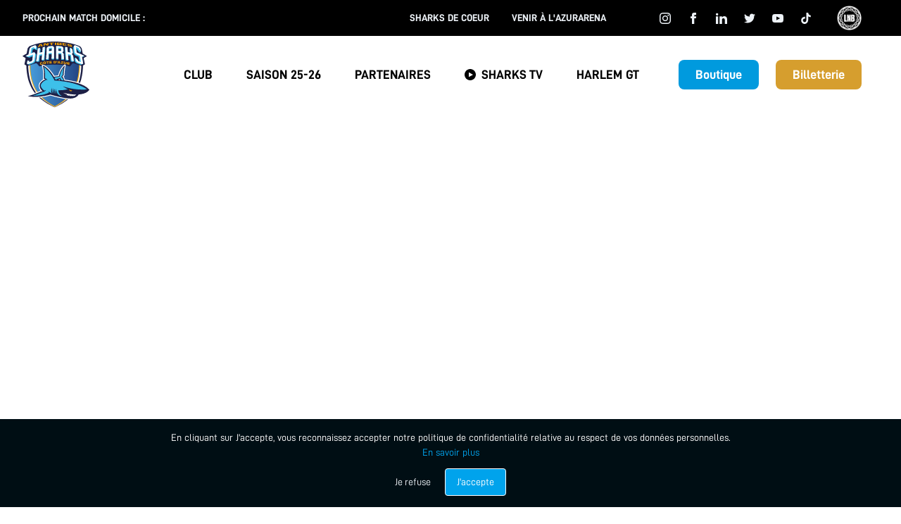

--- FILE ---
content_type: text/html; charset=utf-8
request_url: https://www.sharks-antibes.com/sharks-tv/u_xL8n-Mczc
body_size: 15805
content:
<!doctype html>
<html data-n-head-ssr lang="fr" data-n-head="%7B%22lang%22:%7B%22ssr%22:%22fr%22%7D%7D">
  <head >
    <title>SHARKS NEWS - DES EVENEMENTS BASKET A ANTIBES ! | Sharks Antibes</title><meta data-n-head="ssr" charset="utf-8"><meta data-n-head="ssr" name="viewport" content="width=device-width, initial-scale=1"><meta data-n-head="ssr" data-hid="description" name="description" content="Dans ce Sharks News, retrouvez le tour de l&#x27;actualité des Sharks, les meilleurs moments du cube vidéo, de nombreux évènements basket à venir à l&#x27;Azurarena et à Antibes, ainsi que le check d&#x27;Antoine ! 

#GoSharks"><meta data-n-head="ssr" data-hid="og:title" name="og:title" property="og:title" content="SHARKS NEWS - DES EVENEMENTS BASKET A ANTIBES ! | Sharks Antibes"><meta data-n-head="ssr" data-hid="og:image" name="og:image" property="og:image" content="https://i.ytimg.com/vi/u_xL8n-Mczc/sddefault.jpg"><link data-n-head="ssr" rel="icon" type="image/x-icon" href="/favicon.ico"><link data-n-head="ssr" rel="apple-touch-icon" sizes="180x180" href="/apple-touch-icon.png"><link data-n-head="ssr" rel="icon" type="image/png" sizes="32x32" href="/favicon-32x32.png"><link data-n-head="ssr" rel="icon" type="image/png" sizes="16x16" href="/favicon-16x16.png"><script data-n-head="ssr" data-hid="gtm-script">if(!window._gtm_init){window._gtm_init=1;(function(w,n,d,m,e,p){w[d]=(w[d]==1||n[d]=='yes'||n[d]==1||n[m]==1||(w[e]&&w[e][p]&&w[e][p]()))?1:0})(window,navigator,'doNotTrack','msDoNotTrack','external','msTrackingProtectionEnabled');(function(w,d,s,l,x,y){w[x]={};w._gtm_inject=function(i){if(w.doNotTrack||w[x][i])return;w[x][i]=1;w[l]=w[l]||[];w[l].push({'gtm.start':new Date().getTime(),event:'gtm.js'});var f=d.getElementsByTagName(s)[0],j=d.createElement(s);j.async=true;j.src='https://www.googletagmanager.com/gtm.js?id='+i;f.parentNode.insertBefore(j,f);}})(window,document,'script','dataLayer','_gtm_ids','_gtm_inject')}</script><link rel="preload" href="/_nuxt/0f4a276.js" as="script"><link rel="preload" href="/_nuxt/ed19719.js" as="script"><link rel="preload" href="/_nuxt/ea7b317.js" as="script"><link rel="preload" href="/_nuxt/b75c703.js" as="script"><link rel="preload" href="/_nuxt/8f4f0f8.js" as="script"><link rel="preload" href="/_nuxt/b0c9eb0.js" as="script"><link rel="preload" href="/_nuxt/d30dbd8.js" as="script"><link rel="preload" href="/_nuxt/7de9256.js" as="script"><link rel="preload" href="/_nuxt/6d71e75.js" as="script"><link rel="preload" href="/_nuxt/9b37027.js" as="script"><link rel="preload" href="/_nuxt/1716e0b.js" as="script"><link rel="preload" href="/_nuxt/a92a782.js" as="script"><link rel="preload" href="/_nuxt/91c2ffe.js" as="script"><link rel="preload" href="/_nuxt/502ad49.js" as="script"><link rel="preload" href="/_nuxt/d6f4be2.js" as="script"><link rel="preload" href="/_nuxt/bc65958.js" as="script"><link rel="preload" href="/_nuxt/46508a4.js" as="script"><link rel="preload" href="/_nuxt/36b4b7b.js" as="script"><style data-vue-ssr-id="38dfa7e4:0 e622d370:0 b58ea888:0 3191d5ad:0 932a8f60:0 1bbeeda5:0">/*! normalize.css v8.0.1 | MIT License | github.com/necolas/normalize.css */html{line-height:1.15;-webkit-text-size-adjust:100%}body{margin:0}main{display:block}h1{font-size:2em;margin:.67em 0}hr{box-sizing:content-box;height:0;overflow:visible}pre{font-family:monospace,monospace;font-size:1em}a{background-color:transparent}abbr[title]{border-bottom:none;text-decoration:underline;-webkit-text-decoration:underline dotted;text-decoration:underline dotted}b,strong{font-weight:bolder}code,kbd,samp{font-family:monospace,monospace;font-size:1em}small{font-size:80%}sub,sup{font-size:75%;line-height:0;position:relative;vertical-align:baseline}sub{bottom:-.25em}sup{top:-.5em}img{border-style:none}button,input,optgroup,select,textarea{font-family:inherit;font-size:100%;line-height:1.15;margin:0}button,input{overflow:visible}button,select{text-transform:none}[type=button],[type=reset],[type=submit],button{-webkit-appearance:button}[type=button]::-moz-focus-inner,[type=reset]::-moz-focus-inner,[type=submit]::-moz-focus-inner,button::-moz-focus-inner{border-style:none;padding:0}[type=button]:-moz-focusring,[type=reset]:-moz-focusring,[type=submit]:-moz-focusring,button:-moz-focusring{outline:1px dotted ButtonText}fieldset{padding:.35em .75em .625em}legend{box-sizing:border-box;color:inherit;display:table;max-width:100%;padding:0;white-space:normal}progress{vertical-align:baseline}textarea{overflow:auto}[type=checkbox],[type=radio]{box-sizing:border-box;padding:0}[type=number]::-webkit-inner-spin-button,[type=number]::-webkit-outer-spin-button{height:auto}[type=search]{-webkit-appearance:textfield;outline-offset:-2px}[type=search]::-webkit-search-decoration{-webkit-appearance:none}::-webkit-file-upload-button{-webkit-appearance:button;font:inherit}details{display:block}summary{display:list-item}[hidden],template{display:none}blockquote,dd,dl,figure,h1,h2,h3,h4,h5,h6,hr,p,pre{margin:0}button{background-color:transparent;background-image:none}button:focus{outline:1px dotted;outline:5px auto -webkit-focus-ring-color}fieldset,ol,ul{margin:0;padding:0}ol,ul{list-style:none}html{font-family:system-ui,-apple-system,Segoe UI,Roboto,Ubuntu,Cantarell,Noto Sans,sans-serif,BlinkMacSystemFont,"Segoe UI","Helvetica Neue",Arial,"Noto Sans","Apple Color Emoji","Segoe UI Emoji","Segoe UI Symbol","Noto Color Emoji";line-height:1.5}*,:after,:before{box-sizing:border-box;border:0 solid #e2e8f0}hr{border-top-width:1px}img{border-style:solid}textarea{resize:vertical}input::-moz-placeholder,textarea::-moz-placeholder{color:#a0aec0}input:-ms-input-placeholder,textarea:-ms-input-placeholder{color:#a0aec0}input::placeholder,textarea::placeholder{color:#a0aec0}[role=button],button{cursor:pointer}table{border-collapse:collapse}h1,h2,h3,h4,h5,h6{font-size:inherit;font-weight:inherit}a{color:inherit;text-decoration:inherit}button,input,optgroup,select,textarea{padding:0;line-height:inherit;color:inherit}code,kbd,pre,samp{font-family:Menlo,Monaco,Consolas,"Liberation Mono","Courier New",monospace}audio,canvas,embed,iframe,img,object,svg,video{display:block;vertical-align:middle}img,video{max-width:100%;height:auto}.container{width:100%}@media (min-width:640px){.container{max-width:640px}}@media (min-width:768px){.container{max-width:768px}}@media (min-width:1024px){.container{max-width:1024px}}@media (min-width:1280px){.container{max-width:1280px}}.appearance-none{-webkit-appearance:none;-moz-appearance:none;appearance:none}.bg-transparent{background-color:transparent}.bg-black{--bg-opacity:1;background-color:#000;background-color:rgba(0,0,0,var(--bg-opacity))}.bg-white{--bg-opacity:1;background-color:#fff;background-color:rgba(255,255,255,var(--bg-opacity))}.bg-gray-200{--bg-opacity:1;background-color:#edf2f7;background-color:rgba(237,242,247,var(--bg-opacity))}.bg-gray-300{--bg-opacity:1;background-color:#e2e8f0;background-color:rgba(226,232,240,var(--bg-opacity))}.bg-gray-800{--bg-opacity:1;background-color:#2d3748;background-color:rgba(45,55,72,var(--bg-opacity))}.bg-gray-900{--bg-opacity:1;background-color:#1a202c;background-color:rgba(26,32,44,var(--bg-opacity))}.bg-yellow-600{--bg-opacity:1;background-color:#d69e2e;background-color:rgba(214,158,46,var(--bg-opacity))}.bg-green-100{--bg-opacity:1;background-color:#f0fff4;background-color:rgba(240,255,244,var(--bg-opacity))}.bg-green-600{--bg-opacity:1;background-color:#38a169;background-color:rgba(56,161,105,var(--bg-opacity))}.bg-blue-200{--bg-opacity:1;background-color:#87dafd;background-color:rgba(135,218,253,var(--bg-opacity))}.bg-blue-500{--bg-opacity:1;background-color:#00a3ec;background-color:rgba(0,163,236,var(--bg-opacity))}.bg-blue-600{--bg-opacity:1;background-color:#009ade;background-color:rgba(0,154,222,var(--bg-opacity))}.bg-blue-900{--bg-opacity:1;background-color:#000e14;background-color:rgba(0,14,20,var(--bg-opacity))}.bg-indigo-100{--bg-opacity:1;background-color:#ebf4ff;background-color:rgba(235,244,255,var(--bg-opacity))}.bg-black-semi-75{background-color:rgba(0,0,0,.75)}.bg-blue-semi-95{background-color:rgba(0,14,20,.95)}.hover\:bg-gray-700:hover{--bg-opacity:1;background-color:#4a5568;background-color:rgba(74,85,104,var(--bg-opacity))}.hover\:bg-yellow-500:hover{--bg-opacity:1;background-color:#ecc94b;background-color:rgba(236,201,75,var(--bg-opacity))}.hover\:bg-blue-300:hover{--bg-opacity:1;background-color:#45c4fa;background-color:rgba(69,196,250,var(--bg-opacity))}.hover\:bg-blue-400:hover{--bg-opacity:1;background-color:#18b2f4;background-color:rgba(24,178,244,var(--bg-opacity))}.hover\:bg-blue-500:hover{--bg-opacity:1;background-color:#00a3ec;background-color:rgba(0,163,236,var(--bg-opacity))}.border-transparent{border-color:transparent}.border-white{--border-opacity:1;border-color:#fff;border-color:rgba(255,255,255,var(--border-opacity))}.border-gray-200{--border-opacity:1;border-color:#edf2f7;border-color:rgba(237,242,247,var(--border-opacity))}.border-gray-300{--border-opacity:1;border-color:#e2e8f0;border-color:rgba(226,232,240,var(--border-opacity))}.border-gray-400{--border-opacity:1;border-color:#cbd5e0;border-color:rgba(203,213,224,var(--border-opacity))}.border-gray-600{--border-opacity:1;border-color:#718096;border-color:rgba(113,128,150,var(--border-opacity))}.border-red-500{--border-opacity:1;border-color:#f56565;border-color:rgba(245,101,101,var(--border-opacity))}.border-blue-500{--border-opacity:1;border-color:#00a3ec;border-color:rgba(0,163,236,var(--border-opacity))}.hover\:border-blue-300:hover{--border-opacity:1;border-color:#45c4fa;border-color:rgba(69,196,250,var(--border-opacity))}.focus\:border-gray-300:focus{--border-opacity:1;border-color:#e2e8f0;border-color:rgba(226,232,240,var(--border-opacity))}.rounded-none{border-radius:0}.rounded{border-radius:.25rem}.rounded-lg{border-radius:.5rem}.rounded-xl{border-radius:.75rem}.rounded-full{border-radius:9999px}.border-none{border-style:none}.border-2{border-width:2px}.border{border-width:1px}.border-t-2{border-top-width:2px}.border-b-2{border-bottom-width:2px}.border-t{border-top-width:1px}.border-b{border-bottom-width:1px}.cursor-pointer{cursor:pointer}.block{display:block}.inline-block{display:inline-block}.flex{display:flex}.table{display:table}.hidden{display:none}.flex-col{flex-direction:column}.flex-wrap{flex-wrap:wrap}.items-start{align-items:flex-start}.items-end{align-items:flex-end}.items-center{align-items:center}.justify-start{justify-content:flex-start}.justify-end{justify-content:flex-end}.justify-center{justify-content:center}.justify-between{justify-content:space-between}.flex-auto{flex:1 1 auto}.flex-grow{flex-grow:1}.order-first{order:-9999}.order-last{order:9999}.font-semibold{font-weight:600}.font-bold{font-weight:700}.font-black{font-weight:900}.h-6{height:1.5rem}.h-10{height:2.5rem}.h-12{height:3rem}.h-16{height:4rem}.h-40{height:10rem}.h-64{height:16rem}.h-140{height:24rem}.h-280{height:48rem}.h-auto{height:auto}.h-full{height:100%}.h-screen{height:100vh}.text-sm{font-size:.875rem}.text-base{font-size:1rem}.text-lg{font-size:1.125rem}.text-xl{font-size:1.25rem}.text-2xl{font-size:1.5rem}.text-3xl{font-size:1.875rem}.text-4xl{font-size:2.25rem}.text-5xl{font-size:3rem}.text-6xl{font-size:4rem}.leading-none{line-height:1}.leading-tight{line-height:1.25}.mx-2{margin-left:.5rem;margin-right:.5rem}.my-4{margin-top:1rem;margin-bottom:1rem}.mx-4{margin-left:1rem;margin-right:1rem}.mx-auto{margin-left:auto;margin-right:auto}.-mx-1{margin-left:-.25rem;margin-right:-.25rem}.-mx-2{margin-left:-.5rem;margin-right:-.5rem}.-mx-4{margin-left:-1rem;margin-right:-1rem}.-mx-8{margin-left:-2rem;margin-right:-2rem}.mb-0{margin-bottom:0}.mt-1{margin-top:.25rem}.mb-1{margin-bottom:.25rem}.ml-1{margin-left:.25rem}.mt-2{margin-top:.5rem}.mr-2{margin-right:.5rem}.mb-2{margin-bottom:.5rem}.ml-2{margin-left:.5rem}.mt-3{margin-top:.75rem}.mb-3{margin-bottom:.75rem}.mt-4{margin-top:1rem}.mr-4{margin-right:1rem}.mb-4{margin-bottom:1rem}.ml-4{margin-left:1rem}.mb-5{margin-bottom:1.25rem}.mb-6{margin-bottom:1.5rem}.mt-8{margin-top:2rem}.mr-8{margin-right:2rem}.mb-8{margin-bottom:2rem}.ml-8{margin-left:2rem}.mt-12{margin-top:3rem}.mb-12{margin-bottom:3rem}.mb-16{margin-bottom:4rem}.mt-20{margin-top:5rem}.mt-24{margin-top:6rem}.mb-32{margin-bottom:8rem}.mt-40{margin-top:10rem}.mt-submenuwhite{margin-top:9rem}.max-w-2xl{max-width:42rem}.max-w-3xl{max-width:48rem}.max-w-4xl{max-width:56rem}.max-w-6xl{max-width:72rem}.max-w-7xl{max-width:80rem}.min-h-screen{min-height:100vh}.min-w-full{min-width:100%}.object-cover{-o-object-fit:cover;object-fit:cover}.opacity-50{opacity:.5}.focus\:outline-none:focus{outline:2px solid transparent;outline-offset:2px}.overflow-hidden{overflow:hidden}.overflow-x-auto{overflow-x:auto}.overflow-y-auto{overflow-y:auto}.overflow-x-scroll{overflow-x:scroll}.p-4{padding:1rem}.p-8{padding:2rem}.px-0{padding-left:0;padding-right:0}.px-1{padding-left:.25rem;padding-right:.25rem}.py-2{padding-top:.5rem;padding-bottom:.5rem}.px-2{padding-left:.5rem;padding-right:.5rem}.py-3{padding-top:.75rem;padding-bottom:.75rem}.px-3{padding-left:.75rem;padding-right:.75rem}.py-4{padding-top:1rem;padding-bottom:1rem}.px-4{padding-left:1rem;padding-right:1rem}.py-6{padding-top:1.5rem;padding-bottom:1.5rem}.px-6{padding-left:1.5rem;padding-right:1.5rem}.py-8{padding-top:2rem;padding-bottom:2rem}.px-8{padding-left:2rem;padding-right:2rem}.py-12{padding-top:3rem;padding-bottom:3rem}.py-16{padding-top:4rem;padding-bottom:4rem}.py-24{padding-top:6rem;padding-bottom:6rem}.pt-0{padding-top:0}.pr-0{padding-right:0}.pb-0{padding-bottom:0}.pl-0{padding-left:0}.pt-2{padding-top:.5rem}.pb-2{padding-bottom:.5rem}.pr-3{padding-right:.75rem}.pt-4{padding-top:1rem}.pb-4{padding-bottom:1rem}.pl-4{padding-left:1rem}.pt-8{padding-top:2rem}.pr-8{padding-right:2rem}.pb-8{padding-bottom:2rem}.pt-16{padding-top:4rem}.placeholder-gray-600::-moz-placeholder{--placeholder-opacity:1;color:#718096;color:rgba(113,128,150,var(--placeholder-opacity))}.placeholder-gray-600:-ms-input-placeholder{--placeholder-opacity:1;color:#718096;color:rgba(113,128,150,var(--placeholder-opacity))}.placeholder-gray-600::placeholder{--placeholder-opacity:1;color:#718096;color:rgba(113,128,150,var(--placeholder-opacity))}.fixed{position:fixed}.absolute{position:absolute}.relative{position:relative}.top-0{top:0}.right-0{right:0}.bottom-0{bottom:0}.left-0{left:0}.shadow-lg{box-shadow:0 10px 15px -3px rgba(0,0,0,.1),0 4px 6px -2px rgba(0,0,0,.05)}.table-fixed{table-layout:fixed}.text-left{text-align:left}.text-center{text-align:center}.text-black{--text-opacity:1;color:#000;color:rgba(0,0,0,var(--text-opacity))}.text-white{--text-opacity:1;color:#fff;color:rgba(255,255,255,var(--text-opacity))}.text-gray-200{--text-opacity:1;color:#edf2f7;color:rgba(237,242,247,var(--text-opacity))}.text-gray-300{--text-opacity:1;color:#e2e8f0;color:rgba(226,232,240,var(--text-opacity))}.text-gray-400{--text-opacity:1;color:#cbd5e0;color:rgba(203,213,224,var(--text-opacity))}.text-gray-500{--text-opacity:1;color:#a0aec0;color:rgba(160,174,192,var(--text-opacity))}.text-gray-700{--text-opacity:1;color:#4a5568;color:rgba(74,85,104,var(--text-opacity))}.text-gray-800{--text-opacity:1;color:#2d3748;color:rgba(45,55,72,var(--text-opacity))}.text-gray-900{--text-opacity:1;color:#1a202c;color:rgba(26,32,44,var(--text-opacity))}.text-red-500{--text-opacity:1;color:#f56565;color:rgba(245,101,101,var(--text-opacity))}.text-yellow-500{--text-opacity:1;color:#ecc94b;color:rgba(236,201,75,var(--text-opacity))}.text-yellow-600{--text-opacity:1;color:#d69e2e;color:rgba(214,158,46,var(--text-opacity))}.text-green-700{--text-opacity:1;color:#2f855a;color:rgba(47,133,90,var(--text-opacity))}.text-blue-200{--text-opacity:1;color:#87dafd;color:rgba(135,218,253,var(--text-opacity))}.text-blue-400{--text-opacity:1;color:#18b2f4;color:rgba(24,178,244,var(--text-opacity))}.text-blue-500{--text-opacity:1;color:#00a3ec;color:rgba(0,163,236,var(--text-opacity))}.text-blue-600{--text-opacity:1;color:#009ade;color:rgba(0,154,222,var(--text-opacity))}.hover\:text-black:hover{--text-opacity:1;color:#000;color:rgba(0,0,0,var(--text-opacity))}.hover\:text-white:hover{--text-opacity:1;color:#fff;color:rgba(255,255,255,var(--text-opacity))}.hover\:text-gray-700:hover{--text-opacity:1;color:#4a5568;color:rgba(74,85,104,var(--text-opacity))}.hover\:text-yellow-400:hover{--text-opacity:1;color:#f6e05e;color:rgba(246,224,94,var(--text-opacity))}.hover\:text-yellow-600:hover{--text-opacity:1;color:#d69e2e;color:rgba(214,158,46,var(--text-opacity))}.hover\:text-yellow-700:hover{--text-opacity:1;color:#b7791f;color:rgba(183,121,31,var(--text-opacity))}.hover\:text-blue-300:hover{--text-opacity:1;color:#45c4fa;color:rgba(69,196,250,var(--text-opacity))}.hover\:text-blue-400:hover{--text-opacity:1;color:#18b2f4;color:rgba(24,178,244,var(--text-opacity))}.hover\:text-blue-500:hover{--text-opacity:1;color:#00a3ec;color:rgba(0,163,236,var(--text-opacity))}.uppercase{text-transform:uppercase}.capitalize{text-transform:capitalize}.antialiased{-webkit-font-smoothing:antialiased;-moz-osx-font-smoothing:grayscale}.tracking-wide{letter-spacing:.025em}.select-none{-webkit-user-select:none;-moz-user-select:none;-ms-user-select:none;user-select:none}.whitespace-no-wrap{white-space:nowrap}.w-4{width:1rem}.w-5{width:1.25rem}.w-6{width:1.5rem}.w-8{width:2rem}.w-10{width:2.5rem}.w-12{width:3rem}.w-16{width:4rem}.w-20{width:5rem}.w-24{width:6rem}.w-40{width:10rem}.w-64{width:16rem}.w-auto{width:auto}.w-1\/2{width:50%}.w-1\/3{width:33.333333%}.w-2\/3{width:66.666667%}.w-1\/5{width:20%}.w-2\/5{width:40%}.w-1\/6{width:16.666667%}.w-full{width:100%}.z-10{z-index:10}.z-20{z-index:20}.z-30{z-index:30}.z-40{z-index:40}.z-50{z-index:50}.z-60{z-index:60}.gap-2{grid-gap:.5rem;gap:.5rem}.gap-x-6{grid-column-gap:1.5rem;-moz-column-gap:1.5rem;column-gap:1.5rem}.transform{--transform-translate-x:0;--transform-translate-y:0;--transform-rotate:0;--transform-skew-x:0;--transform-skew-y:0;--transform-scale-x:1;--transform-scale-y:1;transform:translateX(var(--transform-translate-x)) translateY(var(--transform-translate-y)) rotate(var(--transform-rotate)) skewX(var(--transform-skew-x)) skewY(var(--transform-skew-y)) scaleX(var(--transform-scale-x)) scaleY(var(--transform-scale-y))}.transition{transition-property:background-color,border-color,color,fill,stroke,opacity,box-shadow,transform}@-webkit-keyframes spin{to{transform:rotate(1turn)}}@keyframes spin{to{transform:rotate(1turn)}}@-webkit-keyframes ping{75%,to{transform:scale(2);opacity:0}}@keyframes ping{75%,to{transform:scale(2);opacity:0}}@-webkit-keyframes pulse{50%{opacity:.5}}@keyframes pulse{50%{opacity:.5}}@-webkit-keyframes bounce{0%,to{transform:translateY(-25%);-webkit-animation-timing-function:cubic-bezier(.8,0,1,1);animation-timing-function:cubic-bezier(.8,0,1,1)}50%{transform:none;-webkit-animation-timing-function:cubic-bezier(0,0,.2,1);animation-timing-function:cubic-bezier(0,0,.2,1)}}@keyframes bounce{0%,to{transform:translateY(-25%);-webkit-animation-timing-function:cubic-bezier(.8,0,1,1);animation-timing-function:cubic-bezier(.8,0,1,1)}50%{transform:none;-webkit-animation-timing-function:cubic-bezier(0,0,.2,1);animation-timing-function:cubic-bezier(0,0,.2,1)}}@media (min-width:640px){.sm\:text-4xl{font-size:2.25rem}.sm\:py-32{padding-top:8rem;padding-bottom:8rem}}@media (min-width:768px){.md\:border-none{border-style:none}.md\:block{display:block}.md\:flex{display:flex}.md\:hidden{display:none}.md\:flex-wrap{flex-wrap:wrap}.md\:justify-start{justify-content:flex-start}.md\:justify-center{justify-content:center}.md\:h-32{height:8rem}.md\:h-64{height:16rem}.md\:h-140{height:24rem}.md\:h-news{height:16rem}.md\:text-lg{font-size:1.125rem}.md\:text-xl{font-size:1.25rem}.md\:text-2xl{font-size:1.5rem}.md\:text-3xl{font-size:1.875rem}.md\:text-4xl{font-size:2.25rem}.md\:my-16{margin-top:4rem;margin-bottom:4rem}.md\:mx-auto{margin-left:auto;margin-right:auto}.md\:-mx-4{margin-left:-1rem;margin-right:-1rem}.md\:mb-0{margin-bottom:0}.md\:ml-4{margin-left:1rem}.md\:mb-6{margin-bottom:1.5rem}.md\:mb-8{margin-bottom:2rem}.md\:max-w-2xl{max-width:42rem}.md\:overflow-hidden{overflow:hidden}.md\:p-0{padding:0}.md\:px-0{padding-left:0;padding-right:0}.md\:py-4{padding-top:1rem;padding-bottom:1rem}.md\:px-4{padding-left:1rem;padding-right:1rem}.md\:px-8{padding-left:2rem;padding-right:2rem}.md\:px-10{padding-left:2.5rem;padding-right:2.5rem}.md\:py-12{padding-top:3rem;padding-bottom:3rem}.md\:px-24{padding-left:6rem;padding-right:6rem}.md\:pt-0{padding-top:0}.md\:pb-0{padding-bottom:0}.md\:pr-8{padding-right:2rem}.md\:pb-8{padding-bottom:2rem}.md\:pl-8{padding-left:2rem}.md\:pt-12{padding-top:3rem}.md\:pt-16{padding-top:4rem}.md\:text-left{text-align:left}.md\:w-24{width:6rem}.md\:w-32{width:8rem}.md\:w-64{width:16rem}.md\:w-auto{width:auto}.md\:w-1\/2{width:50%}.md\:w-1\/3{width:33.333333%}.md\:w-2\/3{width:66.666667%}.md\:w-1\/4{width:25%}.md\:w-2\/5{width:40%}.md\:w-1\/6{width:16.666667%}}@media (min-width:1024px){.lg\:block{display:block}.lg\:flex{display:flex}.lg\:hidden{display:none}.lg\:flex-row{flex-direction:row}.lg\:items-center{align-items:center}.lg\:justify-between{justify-content:space-between}.lg\:flex-shrink-0{flex-shrink:0}.lg\:order-last{order:9999}.lg\:h-140{height:24rem}.lg\:text-xl{font-size:1.25rem}.lg\:text-2xl{font-size:1.5rem}.lg\:text-3xl{font-size:1.875rem}.lg\:text-4xl{font-size:2.25rem}.lg\:text-5xl{font-size:3rem}.lg\:text-6xl{font-size:4rem}.lg\:-mx-4{margin-left:-1rem;margin-right:-1rem}.lg\:mb-0{margin-bottom:0}.lg\:ml-0{margin-left:0}.lg\:mt-4{margin-top:1rem}.lg\:mt-10{margin-top:2.5rem}.lg\:mb-20{margin-bottom:5rem}.lg\:mt-64{margin-top:16rem}.lg\:px-0{padding-left:0;padding-right:0}.lg\:px-6{padding-left:1.5rem;padding-right:1.5rem}.lg\:py-8{padding-top:2rem;padding-bottom:2rem}.lg\:px-8{padding-left:2rem}.lg\:pr-8,.lg\:px-8{padding-right:2rem}.lg\:pl-8{padding-left:2rem}.lg\:text-gray-300{--text-opacity:1;color:#e2e8f0;color:rgba(226,232,240,var(--text-opacity))}.lg\:w-24{width:6rem}.lg\:w-40{width:10rem}.lg\:w-140{width:24rem}.lg\:w-1\/2{width:50%}.lg\:w-1\/3{width:33.333333%}.lg\:w-2\/3{width:66.666667%}.lg\:w-1\/4{width:25%}.lg\:w-1\/6{width:16.666667%}.lg\:w-5\/6{width:83.333333%}.lg\:gap-0{grid-gap:0;gap:0}}@media (min-width:1280px){.xl\:block{display:block}.xl\:hidden{display:none}.xl\:mx-4{margin-left:1rem;margin-right:1rem}.xl\:px-4{padding-left:1rem;padding-right:1rem}.xl\:px-6{padding-left:1.5rem;padding-right:1.5rem}.xl\:pr-12{padding-right:3rem}.xl\:w-1\/4{width:25%}}
@font-face{font-family:"D-DIN";src:url(/_nuxt/fonts/D-DIN.31d4566.otf) format("opentype");font-weight:400;font-style:normal;font-display:swap}@font-face{font-family:"D-DIN";src:url(/_nuxt/fonts/D-DIN-Bold.7bb4b1a.otf) format("opentype");font-weight:600;font-style:normal;font-display:swap}.slide-left-enter-active{transition:all .2s ease}.slide-left-leave-active{transition:all .2s cubic-bezier(0,.7,.8,1)}.slide-left-enter,.slide-left-leave-to{transform:translateX(950px)}.slide-right-enter-active{transition:all .2s ease}.slide-right-leave-active{transition:all .2s cubic-bezier(0,.7,.8,1)}.slide-right-enter,.slide-right-leave-to{transform:translateX(-950px)}.slide-up-enter-active{transition:all .2s ease}.slide-up-leave-active{transition:all .2s cubic-bezier(0,.7,.8,1)}.slide-up-enter,.slide-up-leave-to{transform:translateY(950px)}.slide-down-enter-active{transition:all .8s ease}.slide-down-leave-active{transition:all .2s ease;opacity:1}.slide-down-enter{opacity:0}.slide-down-enter,.slide-down-leave{transition:all .2s ease}.slide-down-enter,.slide-up-leave-to{transform:translateY(-20px)}.fade-enter-active{transition:all .3s ease}.fade-leave-active{transition:all 0s cubic-bezier(1,.5,.8,1)}.fade-enter,.fade-leave-to{opacity:0}.lds-ring{display:inline-block;position:relative;width:18px;height:18px}.lds-ring div{box-sizing:border-box;display:block;position:absolute;width:18px;height:18px;margin:4px;border-radius:50%;-webkit-animation:lds-ring 1.2s cubic-bezier(.5,0,.5,1) infinite;animation:lds-ring 1.2s cubic-bezier(.5,0,.5,1) infinite;border:4px solid transparent;border-top-color:#000}.lds-ring div:first-child{-webkit-animation-delay:-.45s;animation-delay:-.45s}.lds-ring div:nth-child(2){-webkit-animation-delay:-.3s;animation-delay:-.3s}.lds-ring div:nth-child(3){-webkit-animation-delay:-.15s;animation-delay:-.15s}@-webkit-keyframes lds-ring{0%{transform:rotate(0deg)}to{transform:rotate(1turn)}}@keyframes lds-ring{0%{transform:rotate(0deg)}to{transform:rotate(1turn)}}.lds-ring-white{display:inline-block;position:relative;width:18px;height:18px}.lds-ring-white div{box-sizing:border-box;display:block;position:absolute;width:18px;height:18px;margin:4px;border-radius:50%;-webkit-animation:lds-ring 1.2s cubic-bezier(.5,0,.5,1) infinite;animation:lds-ring 1.2s cubic-bezier(.5,0,.5,1) infinite;border:4px solid transparent;border-top-color:#fff}.lds-ring-white div:first-child{-webkit-animation-delay:-.45s;animation-delay:-.45s}.lds-ring-white div:nth-child(2){-webkit-animation-delay:-.3s;animation-delay:-.3s}.lds-ring-white div:nth-child(3){-webkit-animation-delay:-.15s;animation-delay:-.15s}@-webkit-keyframes lds-ring-white{0%{transform:rotate(0deg)}to{transform:rotate(1turn)}}@keyframes lds-ring-white{0%{transform:rotate(0deg)}to{transform:rotate(1turn)}}.slideheader{transition:top .3s;top:-24rem}@-webkit-keyframes slidown{0%{opacity:0}to{opacity:1}}@keyframes slidown{0%{opacity:0}to{opacity:1}}.articleText p{text-align:left!important;font-size:1rem;margin-bottom:1.2rem;line-height:1.4}.articleText h1,.articleText h2,.articleText h3,.articleText h4,.articleText h5,.articleText h6{text-align:left!important;font-weight:700;margin-bottom:1.2rem}@media (min-width:640px){.articleText p{text-align:left!important;font-size:1.2rem;margin-bottom:2rem;line-height:1.6}.articleText h1,.articleText h2,.articleText h3,.articleText h4,.articleText h5,.articleText h6{text-align:left!important;font-weight:700;margin-bottom:2rem}.articleText h1{font-size:2rem;line-height:2}.articleText h2{font-size:1.8rem;line-height:1.8}.articleText h3{font-size:1.6rem;line-height:1.6}.articleText h4{font-size:1.4rem;line-height:1.4}.articleText h5{font-size:1.2rem;line-height:1.2}.articleText h6{font-size:1rem;line-height:1}}
@-webkit-keyframes splide-loading{0%{transform:rotate(0)}to{transform:rotate(1turn)}}@keyframes splide-loading{0%{transform:rotate(0)}to{transform:rotate(1turn)}}.splide__container{position:relative;box-sizing:border-box}.splide__list{margin:0!important;padding:0!important;width:-webkit-max-content;width:-moz-max-content;width:max-content;will-change:transform}.splide.is-active .splide__list{display:flex}.splide__pagination{display:inline-flex;align-items:center;width:95%;flex-wrap:wrap;justify-content:center;margin:0}.splide__pagination li{list-style-type:none;display:inline-block;line-height:1;margin:0}.splide{visibility:hidden}.splide,.splide__slide{position:relative;outline:none}.splide__slide{box-sizing:border-box;list-style-type:none!important;margin:0;flex-shrink:0}.splide__slide img{vertical-align:bottom}.splide__slider{position:relative}.splide__spinner{position:absolute;top:0;left:0;right:0;bottom:0;margin:auto;display:inline-block;width:20px;height:20px;border-radius:50%;border:2px solid #999;border-left-color:transparent;-webkit-animation:splide-loading 1s linear infinite;animation:splide-loading 1s linear infinite}.splide__track{position:relative;z-index:0;overflow:hidden}.splide--draggable>.splide__track>.splide__list>.splide__slide{-webkit-user-select:none;-moz-user-select:none;-ms-user-select:none;user-select:none}.splide--fade>.splide__track>.splide__list{display:block}.splide--fade>.splide__track>.splide__list>.splide__slide{position:absolute;top:0;left:0;z-index:0;opacity:0}.splide--fade>.splide__track>.splide__list>.splide__slide.is-active{position:relative;z-index:1;opacity:1}.splide--rtl{direction:rtl}.splide--ttb>.splide__track>.splide__list{display:block}.splide--ttb>.splide__pagination{width:auto}.splide__arrow{position:absolute;z-index:1;top:50%;transform:translateY(-50%);width:2em;height:2em;border-radius:50%;display:flex;align-items:center;justify-content:center;border:none;padding:0;opacity:.7;background:#ccc}.splide__arrow svg{width:1.2em;height:1.2em}.splide__arrow:hover{cursor:pointer;opacity:.9}.splide__arrow:focus{outline:none}.splide__arrow--prev{left:1em}.splide__arrow--prev svg{transform:scaleX(-1)}.splide__arrow--next{right:1em}.splide__pagination{position:absolute;z-index:1;bottom:.5em;left:50%;transform:translateX(-50%);padding:0}.splide__pagination__page{display:inline-block;width:8px;height:8px;background:#ccc;border-radius:50%;margin:3px;padding:0;transition:transform .2s linear;border:none;opacity:.7}.splide__pagination__page.is-active{transform:scale(1.4);background:#fff}.splide__pagination__page:hover{cursor:pointer;opacity:.9}.splide__pagination__page:focus{outline:none}.splide__progress__bar{width:0;height:3px;background:#ccc}.splide--nav>.splide__track>.splide__list>.splide__slide{border:3px solid transparent}.splide--nav>.splide__track>.splide__list>.splide__slide.is-active{border-color:#000}.splide--nav>.splide__track>.splide__list>.splide__slide:focus{outline:none}.splide--rtl>.splide__arrows .splide__arrow--prev,.splide--rtl>.splide__track>.splide__arrows .splide__arrow--prev{right:1em;left:auto}.splide--rtl>.splide__arrows .splide__arrow--prev svg,.splide--rtl>.splide__track>.splide__arrows .splide__arrow--prev svg{transform:scaleX(1)}.splide--rtl>.splide__arrows .splide__arrow--next,.splide--rtl>.splide__track>.splide__arrows .splide__arrow--next{left:1em;right:auto}.splide--rtl>.splide__arrows .splide__arrow--next svg,.splide--rtl>.splide__track>.splide__arrows .splide__arrow--next svg{transform:scaleX(-1)}.splide--ttb>.splide__arrows .splide__arrow,.splide--ttb>.splide__track>.splide__arrows .splide__arrow{left:50%;transform:translate(-50%)}.splide--ttb>.splide__arrows .splide__arrow--prev,.splide--ttb>.splide__track>.splide__arrows .splide__arrow--prev{top:1em}.splide--ttb>.splide__arrows .splide__arrow--prev svg,.splide--ttb>.splide__track>.splide__arrows .splide__arrow--prev svg{transform:rotate(-90deg)}.splide--ttb>.splide__arrows .splide__arrow--next,.splide--ttb>.splide__track>.splide__arrows .splide__arrow--next{top:auto;bottom:1em}.splide--ttb>.splide__arrows .splide__arrow--next svg,.splide--ttb>.splide__track>.splide__arrows .splide__arrow--next svg{transform:rotate(90deg)}.splide--ttb>.splide__pagination{display:flex;flex-direction:column;bottom:50%;left:auto;right:.5em;transform:translateY(50%)}
.nuxt-progress{position:fixed;top:0;left:0;right:0;height:5px;width:0;opacity:1;transition:width .1s,opacity .4s;background-color:#00a3ec;z-index:999999}
html{font-family:"D-DIN",-apple-system,BlinkMacSystemFont,"Segoe UI",Roboto,"Helvetica Neue",Arial,sans-serif;font-size:16px;word-spacing:1px;-ms-text-size-adjust:100%;-webkit-text-size-adjust:100%;-moz-osx-font-smoothing:grayscale;-webkit-font-smoothing:antialiased;box-sizing:border-box}*,:after,:before{box-sizing:border-box;margin:0}.button--green{display:inline-block;border-radius:4px;border:1px solid #3b8070;color:#3b8070;text-decoration:none;padding:10px 30px}.button--green:hover{color:#fff;background-color:#3b8070}.button--grey{display:inline-block;border-radius:4px;border:1px solid #35495e;color:#35495e;text-decoration:none;padding:10px 30px;margin-left:15px}.button--grey:hover{color:#fff;background-color:#35495e}
.auto-resizable-iframe iframe{position:relative;top:0;left:0;width:100%}@media (min-width:640px){.auto-resizable-iframe{max-width:100%;height:550px}.auto-resizable-iframe>div{position:relative;height:0}.auto-resizable-iframe iframe{position:relative;top:0;left:0;width:100%;height:100%}}</style>
  </head>
  <body >
    <noscript data-n-head="ssr" data-hid="gtm-noscript" data-pbody="true"></noscript><div data-server-rendered="true" id="__nuxt"><!----><div id="__layout"><div><div><!----></div> <!----> <div id="scrollingheader" class="absolute slideheader"><div class="w-full items-center justify-between text-white bg-gray-900 fixed z-40"><div class="text-black w-full max-w-7xl mx-auto"><div class="flex items-center justify-between w-full py-2 px-4 lg:px-8"><div class="lg:hidden text-white"><svg xmlns="http://www.w3.org/2000/svg" width="24" height="24" fill="currentColor" viewBox="0 0 24 24" class="cursor-pointer"><path d="M24 6h-24v-4h24v4zm0 4h-24v4h24v-4zm0 8h-24v4h24v-4z"></path></svg></div> <div class="flex items-center justify-start"><div><a href="/" class="nuxt-link-active"><img src="/logos/sharks-logo-2022.svg" alt="Logo Antibes Sharks" class="w-12 lg:w-24"></a></div></div> <div class="flex items-center hidden lg:flex"><ul class="flex items-center mr-8"><li class="font-bold text-lg text-white"><a href="/sharks-tv/u_xL8n-Mczc#" class="px-6 flex items-center uppercase"><!---->Club</a></li><li class="font-bold text-lg text-white"><a href="/sharks-tv/u_xL8n-Mczc#" class="px-6 flex items-center uppercase"><!---->Saison 25-26</a></li><li class="font-bold text-lg text-white"><a href="/sharks-tv/https://www.sharksbusinessclub.com" class="px-6 flex items-center uppercase"><!---->Partenaires</a></li><li class="font-bold text-lg text-white"><a href="/sharks-tv" class="px-6 flex items-center uppercase nuxt-link-active"><div class="mr-2"><svg xmlns="http://www.w3.org/2000/svg" width="16" height="16" fill="currentColor" viewBox="0 0 24 24"><path d="M12 0c-6.627 0-12 5.373-12 12s5.373 12 12 12 12-5.373 12-12-5.373-12-12-12zm-3 17v-10l9 5.146-9 4.854z"/></svg></div>Sharks TV</a></li><li class="font-bold text-lg text-white"><a href="/sharks-tv/https://billetterie.sharks-antibes.com/fr/evenement/61/details" class="px-6 flex items-center uppercase"><!---->Harlem GT</a></li></ul> <ul class="flex items-center font-bold text-lg"><li><a href="https://www.ekinsport.com/fr/sports/boutiques-clubs-associations/sharks-antibes" class="bg-blue-600 hover:bg-blue-500 px-6 py-3 rounded-lg text-white">Boutique</a></li> <li class="px-6"><a href="https://billetterie.sharks-antibes.com/fr" class="bg-yellow-600 hover:bg-yellow-500 px-6 py-3 rounded-lg text-white">Billetterie</a></li></ul></div> <div class="px-4 lg:px-8 lg:hidden"></div></div></div> <div class="lg:hidden w-full bg-white border-t border-b border-gray-300 px-4 lg:px-8 overflow-x-scroll md:overflow-hidden"><ul class="flex flex-auto -mx-2 md:justify-start overflow-x-auto"><li class="font-bold tracking-wide text-gray-700"><!----> <a href="https://billetterie.sharks-antibes.com/fr" class="mx-2 xl:mx-4 flex items-center block py-4 whitespace-no-wrap hover:text-blue-500 text-gray-700"><div class="mr-2"><svg width="24" height="24" fill="currentColor" xmlns="http://www.w3.org/2000/svg" viewBox="0 0 24 24"><path d="M15.062 21.518c.426-2.809.573-5.6.444-8.338 2.788.488 3.993 3.112 4.729 4.484-1.239 1.799-3.052 3.17-5.173 3.854m-8.502-1.136c2.47-2.684 4.118-6.227 6.946-7.078.132 2.833-.04 5.73-.533 8.648-2.354.221-4.56-.364-6.413-1.57m-4.479-7.167c3.397-1.758 7.199-2.832 11.13-3.21.059.433.115.867.159 1.304-4.026 1.006-5.615 4.88-8.375 7.82-1.575-1.547-2.634-3.61-2.914-5.914m2.509-7.911c2.405.211 5.2 1.617 8.112 1.776.065.296.116.596.173.894-4.045.398-7.957 1.579-10.824 3.004.222-2.175 1.15-4.137 2.539-5.674m8.765-3.201c1.318.18 2.553.613 3.656 1.255-.898.805-1.432 1.341-2.761 1.633-.261-.978-.555-1.942-.895-2.888m-2.156-.062c.378.986.701 1.996.989 3.019-1.799-.22-3.579-.967-5.625-1.444 1.355-.881 2.935-1.44 4.636-1.575m10.044 6.149c-2.579-.38-4.559-.423-6.351-.352l-.161-.889c2.079-.453 2.698-1.557 3.99-2.334 1.083.986 1.953 2.2 2.522 3.575m-6.021 1.684c2.198-.073 4.42.06 6.624.441.291 1.705.178 3.412-.495 5.201-1.313-2.234-3.378-4.226-5.992-4.401-.041-.415-.083-.829-.137-1.241m-3.223-9.874c-6.623 0-12 5.377-12 12s5.377 12 12 12c6.624 0 12.001-5.377 12.001-12s-5.377-12-12.001-12"/></svg></div>Billetterie</a></li><li class="font-bold tracking-wide text-gray-700"><!----> <a href="https://www.ekinsport.com/fr/sports/boutiques-clubs-associations/sharks-antibes" class="mx-2 xl:mx-4 flex items-center block py-4 whitespace-no-wrap hover:text-blue-500 text-gray-700"><div class="mr-2"><svg xmlns="http://www.w3.org/2000/svg" fill="currentColor" width="24" height="24" viewBox="0 0 24 24"><path d="M16 6v-2c0-2.209-1.791-4-4-4s-4 1.791-4 4v2h-5v18h18v-18h-5zm-7-2c0-1.654 1.346-3 3-3s3 1.346 3 3v2h-6v-2zm10 18h-14v-14h3v1.5c0 .276.224.5.5.5s.5-.224.5-.5v-1.5h6v1.5c0 .276.224.5.5.5s.5-.224.5-.5v-1.5h3v14z"/></svg></div>Boutique</a></li><li class="font-bold tracking-wide text-gray-700"><!----> <a href="https://billetterie.sharks-antibes.com/fr/evenement/61/details" class="mx-2 xl:mx-4 flex items-center block py-4 whitespace-no-wrap hover:text-blue-500 text-gray-700"><!---->Harlem GT</a></li><li class="font-bold tracking-wide text-gray-700"><a href="/calendrier" class="mx-2 xl:mx-4 flex items-center border-b-2 block py-4 whitespace-no-wrap hover:text-blue-500 border-transparent">Calendrier</a> <!----></li><li class="font-bold tracking-wide text-gray-700"><a href="/resultats" class="mx-2 xl:mx-4 flex items-center border-b-2 block py-4 whitespace-no-wrap hover:text-blue-500 border-transparent">Résultats</a> <!----></li><li class="font-bold tracking-wide text-gray-700"><a href="/effectif" class="mx-2 xl:mx-4 flex items-center border-b-2 block py-4 whitespace-no-wrap hover:text-blue-500 border-transparent">Effectif</a> <!----></li><li class="font-bold tracking-wide text-gray-700"><a href="/sharks-tv" class="mx-2 xl:mx-4 flex items-center border-b-2 block py-4 whitespace-no-wrap hover:text-blue-500 nuxt-link-active border-transparent">Sharks TV</a> <!----></li><li class="font-bold tracking-wide text-gray-700"><!----> <a href="https://www.sharksbusinessclub.com/" class="mx-2 xl:mx-4 flex items-center block py-4 whitespace-no-wrap hover:text-blue-500 text-gray-700"><!---->Partenaires</a></li></ul></div></div> <!----> <!----></div> <div id="backtotop" class="hidden"><a href="#top"><div class="w-12 h-12 bg-blue-500 hover:bg-blue-400 rounded-full text-white flex items-center justify-center"><svg xmlns="http://www.w3.org/2000/svg" width="24" height="24" fill="currentColor" viewBox="0 0 24 24"><path d="M0 16.67l2.829 2.83 9.175-9.339 9.167 9.339 2.829-2.83-11.996-12.17z"></path></svg></div></a></div> <div class="w-full lg:hidden"><div class="max-w-7xl mx-auto"><div class="flex items-center justify-between w-full py-2 px-4 lg:px-8"><div class="text-gray-700 hover:text-black"><svg xmlns="http://www.w3.org/2000/svg" width="24" height="24" fill="currentColor" viewBox="0 0 24 24" class="cursor-pointer"><path d="M24 6h-24v-4h24v4zm0 4h-24v4h24v-4zm0 8h-24v4h24v-4z"></path></svg></div> <div class="flex items-center justify-start"><div><a href="/" class="nuxt-link-active"><img src="/logos/sharks-logo-2022.svg" alt="Logo Antibes Sharks" class="w-12 lg:w-24 logomain"></a></div></div> <div class="px-4 lg:px-8"></div></div></div> <div class="lg:hidden w-full bg-white border-t border-b border-gray-300 px-4 lg:px-8 overflow-x-scroll md:overflow-hidden"><ul class="flex flex-auto -mx-2 md:justify-start overflow-x-auto"><li class="font-bold tracking-wide text-gray-700"><!----> <a href="https://billetterie.sharks-antibes.com/fr" class="mx-2 xl:mx-4 flex items-center block py-4 whitespace-no-wrap hover:text-blue-500 text-gray-700"><div class="mr-2"><svg width="24" height="24" fill="currentColor" xmlns="http://www.w3.org/2000/svg" viewBox="0 0 24 24"><path d="M15.062 21.518c.426-2.809.573-5.6.444-8.338 2.788.488 3.993 3.112 4.729 4.484-1.239 1.799-3.052 3.17-5.173 3.854m-8.502-1.136c2.47-2.684 4.118-6.227 6.946-7.078.132 2.833-.04 5.73-.533 8.648-2.354.221-4.56-.364-6.413-1.57m-4.479-7.167c3.397-1.758 7.199-2.832 11.13-3.21.059.433.115.867.159 1.304-4.026 1.006-5.615 4.88-8.375 7.82-1.575-1.547-2.634-3.61-2.914-5.914m2.509-7.911c2.405.211 5.2 1.617 8.112 1.776.065.296.116.596.173.894-4.045.398-7.957 1.579-10.824 3.004.222-2.175 1.15-4.137 2.539-5.674m8.765-3.201c1.318.18 2.553.613 3.656 1.255-.898.805-1.432 1.341-2.761 1.633-.261-.978-.555-1.942-.895-2.888m-2.156-.062c.378.986.701 1.996.989 3.019-1.799-.22-3.579-.967-5.625-1.444 1.355-.881 2.935-1.44 4.636-1.575m10.044 6.149c-2.579-.38-4.559-.423-6.351-.352l-.161-.889c2.079-.453 2.698-1.557 3.99-2.334 1.083.986 1.953 2.2 2.522 3.575m-6.021 1.684c2.198-.073 4.42.06 6.624.441.291 1.705.178 3.412-.495 5.201-1.313-2.234-3.378-4.226-5.992-4.401-.041-.415-.083-.829-.137-1.241m-3.223-9.874c-6.623 0-12 5.377-12 12s5.377 12 12 12c6.624 0 12.001-5.377 12.001-12s-5.377-12-12.001-12"/></svg></div>Billetterie</a></li><li class="font-bold tracking-wide text-gray-700"><!----> <a href="https://www.ekinsport.com/fr/sports/boutiques-clubs-associations/sharks-antibes" class="mx-2 xl:mx-4 flex items-center block py-4 whitespace-no-wrap hover:text-blue-500 text-gray-700"><div class="mr-2"><svg xmlns="http://www.w3.org/2000/svg" fill="currentColor" width="24" height="24" viewBox="0 0 24 24"><path d="M16 6v-2c0-2.209-1.791-4-4-4s-4 1.791-4 4v2h-5v18h18v-18h-5zm-7-2c0-1.654 1.346-3 3-3s3 1.346 3 3v2h-6v-2zm10 18h-14v-14h3v1.5c0 .276.224.5.5.5s.5-.224.5-.5v-1.5h6v1.5c0 .276.224.5.5.5s.5-.224.5-.5v-1.5h3v14z"/></svg></div>Boutique</a></li><li class="font-bold tracking-wide text-gray-700"><!----> <a href="https://billetterie.sharks-antibes.com/fr/evenement/61/details" class="mx-2 xl:mx-4 flex items-center block py-4 whitespace-no-wrap hover:text-blue-500 text-gray-700"><!---->Harlem GT</a></li><li class="font-bold tracking-wide text-gray-700"><a href="/calendrier" class="mx-2 xl:mx-4 flex items-center border-b-2 block py-4 whitespace-no-wrap hover:text-blue-500 border-transparent">Calendrier</a> <!----></li><li class="font-bold tracking-wide text-gray-700"><a href="/resultats" class="mx-2 xl:mx-4 flex items-center border-b-2 block py-4 whitespace-no-wrap hover:text-blue-500 border-transparent">Résultats</a> <!----></li><li class="font-bold tracking-wide text-gray-700"><a href="/effectif" class="mx-2 xl:mx-4 flex items-center border-b-2 block py-4 whitespace-no-wrap hover:text-blue-500 border-transparent">Effectif</a> <!----></li><li class="font-bold tracking-wide text-gray-700"><a href="/sharks-tv" class="mx-2 xl:mx-4 flex items-center border-b-2 block py-4 whitespace-no-wrap hover:text-blue-500 nuxt-link-active border-transparent">Sharks TV</a> <!----></li><li class="font-bold tracking-wide text-gray-700"><!----> <a href="https://www.sharksbusinessclub.com/" class="mx-2 xl:mx-4 flex items-center block py-4 whitespace-no-wrap hover:text-blue-500 text-gray-700"><!---->Partenaires</a></li></ul></div></div> <div data-fetch-key="0"><div class="w-full"><div class="bg-black text-gray-200 lg:block hidden"><div class="max-w-7xl mx-auto"><div class="flex items-center justify-between px-4 py-2 lg:px-8 text-sm"><div class="flex items-center justify-start"><ul class="flex items-center"><li class="uppercase font-bold"><div><div><a href="https://billetterie.sharks-antibes.com/fr" rel="nofollow" target="_blank" class="flex items-center hover:text-white"><div class="mr-2 hidden xl:block">Prochain match domicile :</div> <div class="mr-2 xl:hidden">Proch. Dom :</div> <!----></a></div></div></li></ul></div> <div class="flex items-center"><ul class="flex items-center pr-0 xl:pr-12"><li class="uppercase font-bold hover:text-yellow-600"><a href="/sharks-de-coeur" class="px-2 xl:px-4">Sharks de Coeur</a></li><li class="uppercase font-bold hover:text-yellow-600"><a href="/venir-a-lazurarena" class="px-2 xl:px-4">Venir à l'AzurArena</a></li></ul> <ul class="flex items-center pr-3"><li class="px-3"><a href="https://www.instagram.com/antibessharks" target="_blank" rel="nofollow" class="hover:text-white"><svg alt="instagram" xmlns="http://www.w3.org/2000/svg" width="16" height="16" viewBox="0 0 24 24" fill="currentColor"><path d="M12 2.163c3.204 0 3.584.012 4.85.07 3.252.148 4.771 1.691 4.919 4.919.058 1.265.069 1.645.069 4.849 0 3.205-.012 3.584-.069 4.849-.149 3.225-1.664 4.771-4.919 4.919-1.266.058-1.644.07-4.85.07-3.204 0-3.584-.012-4.849-.07-3.26-.149-4.771-1.699-4.919-4.92-.058-1.265-.07-1.644-.07-4.849 0-3.204.013-3.583.07-4.849.149-3.227 1.664-4.771 4.919-4.919 1.266-.057 1.645-.069 4.849-.069zm0-2.163c-3.259 0-3.667.014-4.947.072-4.358.2-6.78 2.618-6.98 6.98-.059 1.281-.073 1.689-.073 4.948 0 3.259.014 3.668.072 4.948.2 4.358 2.618 6.78 6.98 6.98 1.281.058 1.689.072 4.948.072 3.259 0 3.668-.014 4.948-.072 4.354-.2 6.782-2.618 6.979-6.98.059-1.28.073-1.689.073-4.948 0-3.259-.014-3.667-.072-4.947-.196-4.354-2.617-6.78-6.979-6.98-1.281-.059-1.69-.073-4.949-.073zm0 5.838c-3.403 0-6.162 2.759-6.162 6.162s2.759 6.163 6.162 6.163 6.162-2.759 6.162-6.163c0-3.403-2.759-6.162-6.162-6.162zm0 10.162c-2.209 0-4-1.79-4-4 0-2.209 1.791-4 4-4s4 1.791 4 4c0 2.21-1.791 4-4 4zm6.406-11.845c-.796 0-1.441.645-1.441 1.44s.645 1.44 1.441 1.44c.795 0 1.439-.645 1.439-1.44s-.644-1.44-1.439-1.44z"></path></svg></a></li> <li class="px-3"><a href="https://www.facebook.com/AntibesSharks" target="_blank" rel="nofollow" class="hover:text-white"><svg alt="facebook" xmlns="http://www.w3.org/2000/svg" width="16" height="16" viewBox="0 0 24 24" fill="currentColor"><path d="M9 8h-3v4h3v12h5v-12h3.642l.358-4h-4v-1.667c0-.955.192-1.333 1.115-1.333h2.885v-5h-3.808c-3.596 0-5.192 1.583-5.192 4.615v3.385z"></path></svg></a></li> <li class="px-3"><a href="https://www.linkedin.com/company/antibes-sharks-basketball" target="_blank" rel="nofollow" class="hover:text-white"><svg alt="linkedin" xmlns="http://www.w3.org/2000/svg" width="16" height="16" viewBox="0 0 24 24" fill="currentColor"><path d="M4.98 3.5c0 1.381-1.11 2.5-2.48 2.5s-2.48-1.119-2.48-2.5c0-1.38 1.11-2.5 2.48-2.5s2.48 1.12 2.48 2.5zm.02 4.5h-5v16h5v-16zm7.982 0h-4.968v16h4.969v-8.399c0-4.67 6.029-5.052 6.029 0v8.399h4.988v-10.131c0-7.88-8.922-7.593-11.018-3.714v-2.155z"></path></svg></a></li> <li class="px-3"><a href="https://twitter.com/AntibesSharks" target="_blank" rel="nofollow" class="hover:text-white"><svg alt="twitter" xmlns="http://www.w3.org/2000/svg" width="16" height="16" fill="currentColor" viewBox="0 0 24 24"><path d="M24 4.557c-.883.392-1.832.656-2.828.775 1.017-.609 1.798-1.574 2.165-2.724-.951.564-2.005.974-3.127 1.195-.897-.957-2.178-1.555-3.594-1.555-3.179 0-5.515 2.966-4.797 6.045-4.091-.205-7.719-2.165-10.148-5.144-1.29 2.213-.669 5.108 1.523 6.574-.806-.026-1.566-.247-2.229-.616-.054 2.281 1.581 4.415 3.949 4.89-.693.188-1.452.232-2.224.084.626 1.956 2.444 3.379 4.6 3.419-2.07 1.623-4.678 2.348-7.29 2.04 2.179 1.397 4.768 2.212 7.548 2.212 9.142 0 14.307-7.721 13.995-14.646.962-.695 1.797-1.562 2.457-2.549z"></path></svg></a></li> <li class="px-3"><a href="https://www.youtube.com/user/antibessharkstv" target="_blank" rel="nofollow" class="hover:text-white"><svg alt="youtube" xmlns="http://www.w3.org/2000/svg" width="16" height="16" viewBox="0 0 24 24" fill="currentColor"><path d="M19.615 3.184c-3.604-.246-11.631-.245-15.23 0-3.897.266-4.356 2.62-4.385 8.816.029 6.185.484 8.549 4.385 8.816 3.6.245 11.626.246 15.23 0 3.897-.266 4.356-2.62 4.385-8.816-.029-6.185-.484-8.549-4.385-8.816zm-10.615 12.816v-8l8 3.993-8 4.007z"></path></svg></a></li> <li class="px-3"><a href="https://www.tiktok.com/@antibessharks" target="_blank" rel="nofollow" class="hover:text-white"><svg alt="tiktok" xmlns="http://www.w3.org/2000/svg" width="16" height="16" viewBox="0 0 2859 3333" shape-rendering="geometricPrecision" text-rendering="geometricPrecision" image-rendering="optimizeQuality" fill-rule="evenodd" clip-rule="evenodd" fill="currentColor"><path d="M2081 0c55 473 319 755 778 785v532c-266 26-499-61-770-225v995c0 1264-1378 1659-1932 753-356-583-138-1606 1004-1647v561c-87 14-180 36-265 65-254 86-398 247-358 531 77 544 1075 705 992-358V1h551z"></path></svg></a></li></ul> <div class="pr-3"><div class="px-3"><a href="https://www.lnb.fr" target="_blank" rel="nofollow" class="hover:text-white"><img src="/logos/lnb_2024.png" alt="LNB.fr" height="35" width="35"></a></div></div></div></div></div></div> <div class="w-full text-black bg-white"><div class="max-w-7xl mx-auto hidden lg:block"><div class="flex items-center justify-between w-full py-2 px-4 lg:px-8"><div class="flex items-center justify-start"><div><a href="/" class="nuxt-link-active"><img src="/logos/sharks-logo-2022.svg" alt="Logo Antibes Sharks" class="w-12 lg:w-24 logomain"></a></div></div> <div class="flex items-center hidden lg:flex"><ul class="flex items-center mr-8"><li class="font-bold text-lg"><!----> <a href="#" class="px-4 xl:px-6 flex items-center uppercase whitespace-nowrap"><!---->Club</a></li><li class="font-bold text-lg"><!----> <a href="#" class="px-4 xl:px-6 flex items-center uppercase whitespace-nowrap"><!---->Saison 25-26</a></li><li class="font-bold text-lg"><!----> <a href="https://www.sharksbusinessclub.com" class="px-4 xl:px-6 flex items-center uppercase whitespace-nowrap"><!---->Partenaires</a></li><li class="font-bold text-lg"><a href="/sharks-tv" class="px-4 xl:px-6 flex items-center uppercase nuxt-link-active"><div class="mr-2"><svg xmlns="http://www.w3.org/2000/svg" width="16" height="16" fill="currentColor" viewBox="0 0 24 24"><path d="M12 0c-6.627 0-12 5.373-12 12s5.373 12 12 12 12-5.373 12-12-5.373-12-12-12zm-3 17v-10l9 5.146-9 4.854z"/></svg></div>Sharks TV</a> <!----></li><li class="font-bold text-lg"><!----> <a href="https://billetterie.sharks-antibes.com/fr/evenement/61/details" class="px-4 xl:px-6 flex items-center uppercase whitespace-nowrap"><!---->Harlem GT</a></li></ul> <ul class="flex items-center font-bold text-lg"><li class="text-white"><a href="https://www.ekinsport.com/fr/sports/boutiques-clubs-associations/sharks-antibes" class="bg-blue-600 hover:bg-blue-500 px-6 py-3 rounded-lg">Boutique</a></li> <li class="px-6 text-white"><a href="https://billetterie.sharks-antibes.com/fr" rel="nofollow" class="bg-yellow-600 hover:bg-yellow-500 px-6 py-3 rounded-lg">Billetterie</a></li></ul></div></div></div> <!----> <!----></div></div> <div class="max-w-7xl mx-auto pb-8"><div><!----> <!----> <div class="w-full lg:px-8 mb-6 block auto-resizable-iframe"><iframe width="480" height="270" src="//www.youtube.com/embed/u_xL8n-Mczc" frameborder="0" allow="accelerometer; autoplay; clipboard-write; encrypted-media; gyroscope; picture-in-picture; web-share" referrerpolicy="strict-origin-when-cross-origin" allowfullscreen></iframe></div> <div class="px-4 md:px-8"><h1 class="text-4xl font-bold mb-1 leading-none">SHARKS NEWS - DES EVENEMENTS BASKET A ANTIBES !</h1> <div class="mb-3">
          2 Mars 2023
        </div> <p>
          Dans ce Sharks News, retrouvez le tour de l'actualité des Sharks, les meilleurs moments du cube vidéo, de nombreux évènements basket à venir à l'Azurarena et à Antibes, ainsi que le check d'Antoine ! 

#GoSharks
        </p></div></div> <div class="md:px-8 mt-8"><div class="font-bold flex items-center justify-between px-4 md:px-0"><h2 class="font-bold text-2xl">A voir également</h2> <div><a href="/sharks-tv" class="flex items-center hover:text-gray-700 nuxt-link-active"><div class="mr-2">
              Voir plus
            </div> <div><svg xmlns="http://www.w3.org/2000/svg" width="14" height="14" fill="currentColor" viewBox="0 0 24 24"><path d="M7.33 24l-2.83-2.829 9.339-9.175-9.339-9.167 2.83-2.829 12.17 11.996z"></path></svg></div></a></div></div> <div><!----> <!----> <div class="py-3 md:flex md:flex-wrap md:overflow-hidden md:-mx-4"></div></div></div></div> <div class="bg-blue-200"><div class="mx-auto max-w-7xl px-6 py-24 sm:py-32 flex flex-col lg:flex-row lg:items-center lg:justify-between lg:px-8"><div><div class="mb-2 flex"><svg xmlns="http://www.w3.org/2000/svg" viewBox="0 0 24 24" fill="currentColor" class="w-6 mr-2"><path d="M1.5 8.67v8.58a3 3 0 0 0 3 3h15a3 3 0 0 0 3-3V8.67l-8.928 5.493a3 3 0 0 1-3.144 0L1.5 8.67Z"></path> <path d="M22.5 6.908V6.75a3 3 0 0 0-3-3h-15a3 3 0 0 0-3 3v.158l9.714 5.978a1.5 1.5 0 0 0 1.572 0L22.5 6.908Z"></path></svg> <p class="font-bold text-xl">Newsletter</p></div> <h3 class="max-w-3xl text-3xl font-semibold leading-none text-gray-900 sm:text-4xl mb-2">Toute l'actu des Sharks dans votre boîte e-mail !</h3> <p class="text-xl">Inscrivez-vous à la newsletter des Sharks.</p> <div class="lg:mt-10 mt-3 flex items-center gap-x-6 lg:mt-4 lg:flex-shrink-0 mb-2"><a href="https://be170aa4.sibforms.com/serve/[base64]" target="_blank" class="flex w-full md:w-auto justify-center bg-gray-800 hover:bg-gray-700 text-white rounded-lg text-lg font-bold px-6 py-3">Je m'inscris</a></div> <div>Consultez notre <a href="/confidentialite" target="_blank" class="font-bold hover:text-gray-700">politique de confidentialité</a>.</div></div> <div class="hidden lg:block"><img src="/logos/sharks-logo-2022.svg" alt="Logo Antibes Sharks" class="w-24 lg:w-40 logomain"></div></div></div> <div><!----></div> <div class="w-full bg-gray-800"><div class="px-4 lg:px-8 max-w-7xl mx-auto"><div class="flex flex-wrap justify-start py-8"><div class="lg:w-1/6 md:w-1/3 w-full p-4 md:px-10"><a href="https://www.agglo-sophiaantipolis.fr" rel="nofollow" target="_blank"><img src="/logos/partners/01.png" alt="CASA" class="w-1/2 md:w-2/3 lg:w-5/6 mx-auto"></a></div><div class="lg:w-1/6 md:w-1/3 w-full p-4 md:px-10"><a href="https://www.burgerking.fr" rel="nofollow" target="_blank"><img src="/logos/partners/02.png" alt="Burger King" class="w-1/2 md:w-2/3 lg:w-5/6 mx-auto"></a></div><div class="lg:w-1/6 md:w-1/3 w-full p-4 md:px-10"><a href="https://www.bpifrance.fr" rel="nofollow" target="_blank"><img src="/logos/partners/03.png" alt="bpifrance" class="w-1/2 md:w-2/3 lg:w-5/6 mx-auto"></a></div><div class="lg:w-1/6 md:w-1/3 w-full p-4 md:px-10"><a href="https://www.hyundai.com/fr.html" rel="nofollow" target="_blank"><img src="/logos/partners/04.png" alt="Hyundai" class="w-1/2 md:w-2/3 lg:w-5/6 mx-auto"></a></div><div class="lg:w-1/6 md:w-1/3 w-full p-4 md:px-10"><a href="https://www.carrefour.fr" rel="nofollow" target="_blank"><img src="/logos/partners/05.png" alt="Carrefour" class="w-1/2 md:w-2/3 lg:w-5/6 mx-auto"></a></div><div class="lg:w-1/6 md:w-1/3 w-full p-4 md:px-10"><a href="https://www.mutuellesdusoleil.fr" rel="nofollow" target="_blank"><img src="/logos/partners/06.png" alt="Mutuelles du Soleil" class="w-1/2 md:w-2/3 lg:w-5/6 mx-auto"></a></div><div class="lg:w-1/6 md:w-1/3 w-full p-4 md:px-10"><a href="https://antibes-juanlespins.com" rel="nofollow" target="_blank"><img src="/logos/partners/07.png" alt="Mairie d'Antibes" class="w-1/2 md:w-2/3 lg:w-5/6 mx-auto"></a></div><div class="lg:w-1/6 md:w-1/3 w-full p-4 md:px-10"><a href="https://www.departement06.fr" rel="nofollow" target="_blank"><img src="/logos/partners/08.png" alt="Département Alpes-Maritimes" class="w-1/2 md:w-2/3 lg:w-5/6 mx-auto"></a></div><div class="lg:w-1/6 md:w-1/3 w-full p-4 md:px-10"><a href="https://www.maregionsud.fr" rel="nofollow" target="_blank"><img src="/logos/partners/09.png" alt="Région Sud" class="w-1/2 md:w-2/3 lg:w-5/6 mx-auto"></a></div><div class="lg:w-1/6 md:w-1/3 w-full p-4 md:px-10"><a href="https://my-travelplanet.com" rel="nofollow" target="_blank"><img src="/logos/partners/15.png" alt="Travel Planet" class="w-1/2 md:w-2/3 lg:w-5/6 mx-auto"></a></div><div class="lg:w-1/6 md:w-1/3 w-full p-4 md:px-10"><a href="https://www.joa.fr/casinos/antibes-la-siesta" rel="nofollow" target="_blank"><img src="/logos/partners/11.png" alt="Casino La Siesta" class="w-1/2 md:w-2/3 lg:w-5/6 mx-auto"></a></div><div class="lg:w-1/6 md:w-1/3 w-full p-4 md:px-10"><a href="https://www.nike.com" rel="nofollow" target="_blank"><img src="/logos/partners/12.png" alt="Nike" class="w-1/2 md:w-2/3 lg:w-5/6 mx-auto"></a></div></div></div></div> <div class="bg-black text-white w-full"><div class="max-w-7xl mx-auto hidden lg:flex"><div><div class="px-4 lg:px-8 py-16"><div class="uppercase text-xl font-black mb-1">
  		Club
  	</div> <div><ul><li class="mb-1"><a href="/centre-de-formation" class="hover:text-yellow-600">
  			  		Centre de formation
  			  	</a> <!----></li><li class="mb-1"><a href="/organigramme" class="hover:text-yellow-600">
  			  		Organigramme
  			  	</a> <!----></li><li class="mb-1"><a href="/historique-des-classements" class="hover:text-yellow-600">
  			  		Historique en Championnat
  			  	</a> <!----></li><li class="mb-1"><a href="/historique-en-coupe-de-france" class="hover:text-yellow-600">
  			  		Historique en Coupe de France
  			  	</a> <!----></li><li class="mb-1"><a href="/palmares" class="hover:text-yellow-600">
  			  		Palmarès
  			  	</a> <!----></li></ul></div></div></div> <div><div class="px-4 lg:px-8 py-16"><div class="uppercase text-xl font-black mb-1">
  		Saison 25-26
  	</div> <div><ul><li class="mb-1"><a href="/actus" class="hover:text-yellow-600">
  			  		Actualité
  			  	</a> <!----></li><li class="mb-1"><a href="/sharks-tv" class="hover:text-yellow-600 nuxt-link-active">
  			  		Sharks TV
  			  	</a> <!----></li><li class="mb-1"><a href="/effectif" class="hover:text-yellow-600">
  			  		Effectif
  			  	</a> <!----></li><li class="mb-1"><a href="/calendrier" class="hover:text-yellow-600">
  			  		Calendrier
  			  	</a> <!----></li><li class="mb-1"><a href="/resultats" class="hover:text-yellow-600">
  			  		Résultats
  			  	</a> <!----></li><li class="mb-1"><a href="/classement" class="hover:text-yellow-600">
  			  		Classement
  			  	</a> <!----></li><li class="mb-1"><!----> <a href="https://www.lnb.fr/pro-b/stats-engine/?option=player&amp;season=2024&amp;type=average&amp;team=Antibes" rel="nofollow" target="_blank" class="hover:text-yellow-600">
  			  		Statistiques
  			  	</a></li></ul></div></div></div> <div><div class="px-4 lg:px-8 py-16"><div class="uppercase text-xl font-black mb-1">
  		Partenaires
  	</div> <div><ul><li class="mb-1"><!----> <a href="https://www.sharksbusinessclub.com" rel="" target="_blank" class="hover:text-yellow-600">
  			  		Sharks Business Club
  			  	</a></li></ul></div></div></div> <div><div class="px-4 lg:px-8 py-16"><div class="uppercase text-xl font-black mb-1">
  		Infos
  	</div> <div><ul><li class="mb-1"><a href="/venir-a-lazurarena" class="hover:text-yellow-600">
  			  		Venir à l'AzurArena
  			  	</a> <!----></li><li class="mb-1"><a href="/evenements-sharks" class="hover:text-yellow-600">
  			  		Évènements Sharks
  			  	</a> <!----></li><li class="mb-1"><a href="/sharks-de-coeur" class="hover:text-yellow-600">
  			  		Sharks de Coeur
  			  	</a> <!----></li><li class="mb-1"><a href="/contact" class="hover:text-yellow-600">
  			  		Contact
  			  	</a> <!----></li><li class="mb-1"><a href="/100pointsbk" class="hover:text-yellow-600">
  			  		Burger King Challenge
  			  	</a> <!----></li></ul></div></div></div> <div><div class="px-4 lg:px-8 py-16"><div class="uppercase text-xl font-black mb-1">
  		Boutique
  	</div> <div><ul><li class="mb-1"><!----> <a href="https://www.ekinsport.com/fr/sports/boutiques-clubs-associations/sharks-antibes" rel="" target="_blank" class="hover:text-yellow-600">
  			  		Boutique en ligne
  			  	</a></li></ul></div></div></div> <div><div class="px-4 lg:px-8 py-16"><div class="uppercase text-xl font-black mb-1">
  		Billetterie
  	</div> <div><ul><li class="mb-1"><!----> <a href="https://billetterie.sharks-antibes.com/fr" rel="" target="_blank" class="hover:text-yellow-600">
  			  		Réserver
  			  	</a></li></ul></div></div></div></div> <div class="flex flex-col lg:flex-row items-start justify-between max-w-7xl mx-auto"><div class="px-0 md:px-8"><p>
	 			SASP Olympique d’Antibes Juan-Les-Pins Côte d’Azur
	 		</p> <p>
	 			Azurarena Antibes 250 rue Emile Hugues
	 		</p> <p>
	 			Numéro SIREN : 402 308 936
	 		</p></div></div> <div class="flex flex-col lg:flex-row items-start justify-between max-w-7xl mx-auto pt-4"><div class="px-0 md:px-8 pb-8"><ul class="flex flex-col lg:flex-row lg:-mx-4 gap-2 lg:gap-0"><li><a href="/mentions-legales" class="px-4 hover:text-yellow-600">
	 			  	Mentions légales
	 			  </a></li> <li><a href="/conditions-generales" class="px-4 hover:text-yellow-600">
	 			  	Conditions Générales
	 			  </a></li> <li><a href="/confidentialite" class="px-4 hover:text-yellow-600">
	 			  	Confidentialité
	 			  </a></li></ul></div> <div class="px-4 pb-8 flex lg:items-center flex-col lg:flex-row"><div class="mr-4 md:px-8 lg:px-0">
	 		© 2026 - Antibes Sharks. Tous droits réservés.
			</div> <div class="md:px-8 lg:px-0"><a href="https://www.startlead.io" target="_blank" class="hover:text-yellow-600">Propulsé par Startlead</a></div></div></div></div></div> <!----></div></div></div><script>window.__NUXT__=(function(a,b,c,d,e,f,g,h,i,j,k,l,m,n,o,p,q,r,s,t,u,v,w,x,y,z,A,B,C,D,E,F,G,H,I,J,K,L,M,N,O,P,Q,R,S,T,U,V,W,X,Y,Z,_){return {layout:"default",data:[{}],fetch:{"0":{meta_image:t,description:g,video:{kind:"youtube#video",etag:"GfyJK_XtUzLO7ZaK9soPJxQ8zWo",id:"u_xL8n-Mczc",snippet:{publishedAt:"2023-03-02T16:05:43Z",channelId:"UCyTGizGBLkvWldfFQ1uqZ9w",title:h,description:g,thumbnails:{default:{url:"https:\u002F\u002Fi.ytimg.com\u002Fvi\u002Fu_xL8n-Mczc\u002Fdefault.jpg",width:120,height:90},medium:{url:"https:\u002F\u002Fi.ytimg.com\u002Fvi\u002Fu_xL8n-Mczc\u002Fmqdefault.jpg",width:320,height:180},high:{url:"https:\u002F\u002Fi.ytimg.com\u002Fvi\u002Fu_xL8n-Mczc\u002Fhqdefault.jpg",width:u,height:360},standard:{url:t,width:640,height:u},maxres:{url:"https:\u002F\u002Fi.ytimg.com\u002Fvi\u002Fu_xL8n-Mczc\u002Fmaxresdefault.jpg",width:1280,height:720}},channelTitle:"SHARKS TV",tags:["Antibes","Sharks","Résumé","Azurarena","Azur","Arena"],categoryId:"17",liveBroadcastContent:"none",defaultLanguage:v,localized:{title:h,description:g},defaultAudioLanguage:v},contentDetails:{duration:"PT8M45S",dimension:"2d",definition:"hd",caption:"false",licensedContent:e,contentRating:{},projection:"rectangular"},status:{uploadStatus:"processed",privacyStatus:"public",license:"youtube",embeddable:e,publicStatsViewable:e,madeForKids:d},player:{embedHtml:"\u003Ciframe width=\"480\" height=\"270\" src=\"\u002F\u002Fwww.youtube.com\u002Fembed\u002Fu_xL8n-Mczc\" frameborder=\"0\" allow=\"accelerometer; autoplay; clipboard-write; encrypted-media; gyroscope; picture-in-picture; web-share\" referrerpolicy=\"strict-origin-when-cross-origin\" allowfullscreen\u003E\u003C\u002Fiframe\u003E"}},title:h,spinnerOn:d,error:a,monthNames:["Jan","Fév","Mar","Avr",w,"Jun","Jul","Aoû","Sep","Oct","Nov","Déc"],fullMonthNames:["Janvier","Février","Mars","Avril",w,"Juin","Juillet","Août","Septembre","Octobre","Novembre","Décembre"]}},error:x,state:{globalmenus:{extendedmenu:d,mainmenuItems:[{type:c,name:i,link:y,menu:"clubmenu",icon:a},{type:c,name:j,link:y,menu:"seasonmenu",icon:a},{type:c,name:k,link:z,menu:"partenairesmenu",icon:a},{type:b,name:l,link:m,menu:"sharkstvmenu",icon:"\u003Csvg xmlns=\"http:\u002F\u002Fwww.w3.org\u002F2000\u002Fsvg\" width=\"16\" height=\"16\" fill=\"currentColor\" viewBox=\"0 0 24 24\"\u003E\u003Cpath d=\"M12 0c-6.627 0-12 5.373-12 12s5.373 12 12 12 12-5.373 12-12-5.373-12-12-12zm-3 17v-10l9 5.146-9 4.854z\"\u002F\u003E\u003C\u002Fsvg\u003E"},{type:c,name:A,link:B,menu:"eventmenu",icon:a}],mobileMenuItems:[{type:c,name:C,path:"billetterie",main:e,icon:"\u003Csvg width=\"24\" height=\"24\" fill=\"currentColor\" xmlns=\"http:\u002F\u002Fwww.w3.org\u002F2000\u002Fsvg\" viewBox=\"0 0 24 24\"\u003E\u003Cpath d=\"M15.062 21.518c.426-2.809.573-5.6.444-8.338 2.788.488 3.993 3.112 4.729 4.484-1.239 1.799-3.052 3.17-5.173 3.854m-8.502-1.136c2.47-2.684 4.118-6.227 6.946-7.078.132 2.833-.04 5.73-.533 8.648-2.354.221-4.56-.364-6.413-1.57m-4.479-7.167c3.397-1.758 7.199-2.832 11.13-3.21.059.433.115.867.159 1.304-4.026 1.006-5.615 4.88-8.375 7.82-1.575-1.547-2.634-3.61-2.914-5.914m2.509-7.911c2.405.211 5.2 1.617 8.112 1.776.065.296.116.596.173.894-4.045.398-7.957 1.579-10.824 3.004.222-2.175 1.15-4.137 2.539-5.674m8.765-3.201c1.318.18 2.553.613 3.656 1.255-.898.805-1.432 1.341-2.761 1.633-.261-.978-.555-1.942-.895-2.888m-2.156-.062c.378.986.701 1.996.989 3.019-1.799-.22-3.579-.967-5.625-1.444 1.355-.881 2.935-1.44 4.636-1.575m10.044 6.149c-2.579-.38-4.559-.423-6.351-.352l-.161-.889c2.079-.453 2.698-1.557 3.99-2.334 1.083.986 1.953 2.2 2.522 3.575m-6.021 1.684c2.198-.073 4.42.06 6.624.441.291 1.705.178 3.412-.495 5.201-1.313-2.234-3.378-4.226-5.992-4.401-.041-.415-.083-.829-.137-1.241m-3.223-9.874c-6.623 0-12 5.377-12 12s5.377 12 12 12c6.624 0 12.001-5.377 12.001-12s-5.377-12-12.001-12\"\u002F\u003E\u003C\u002Fsvg\u003E",slug:D},{type:c,name:E,path:"boutique",main:e,icon:"\u003Csvg xmlns=\"http:\u002F\u002Fwww.w3.org\u002F2000\u002Fsvg\" fill=\"currentColor\" width=\"24\" height=\"24\" viewBox=\"0 0 24 24\"\u003E\u003Cpath d=\"M16 6v-2c0-2.209-1.791-4-4-4s-4 1.791-4 4v2h-5v18h18v-18h-5zm-7-2c0-1.654 1.346-3 3-3s3 1.346 3 3v2h-6v-2zm10 18h-14v-14h3v1.5c0 .276.224.5.5.5s.5-.224.5-.5v-1.5h6v1.5c0 .276.224.5.5.5s.5-.224.5-.5v-1.5h3v14z\"\u002F\u003E\u003C\u002Fsvg\u003E",slug:F},{type:c,name:A,path:"evenements-sharks",main:d,slug:B,icon:a},{type:b,name:n,path:"calendrier",icon:a,main:d,slug:o},{type:b,name:p,path:"resultats",icon:a,main:d,slug:q},{type:b,name:r,path:"effectif",icon:a,main:d,slug:s},{type:b,name:l,path:"sharks-tv",icon:a,main:d,slug:m},{type:c,name:k,path:"partenaires",main:d,slug:"https:\u002F\u002Fwww.sharksbusinessclub.com\u002F"}],topmenuItems:[{name:G,link:H,menu:"sharkscoeurmenu",icon:a},{name:I,link:J,menu:"venuemenu",icon:a}],footermenuClub:{name:i,entries:[{type:b,image:a,name:K,follow:a,target:a,slug:L},{type:b,image:a,name:M,follow:a,target:a,slug:N},{type:b,image:a,name:O,follow:a,target:a,slug:P},{type:b,image:a,name:"Historique en Coupe de France",follow:a,target:a,slug:"\u002Fhistorique-en-coupe-de-france"},{type:b,image:a,name:Q,follow:a,target:a,slug:R}]},footermenuSeason:{name:j,entries:[{type:b,image:a,name:S,follow:a,target:a,slug:T},{type:b,image:a,name:l,follow:a,target:a,slug:m},{type:b,image:a,name:r,follow:a,target:a,slug:s},{type:b,image:a,name:n,follow:a,target:a,slug:o},{type:b,image:a,name:p,follow:a,target:a,slug:q},{type:b,image:a,name:U,follow:a,target:a,slug:V},{type:c,image:a,name:W,follow:X,target:f,slug:Y}]},footermenuPartners:{name:k,entries:[{type:c,image:a,name:"Sharks Business Club",follow:a,target:f,slug:z}]},footermenuInfos:{name:"Infos",entries:[{type:b,image:a,name:I,follow:a,target:a,slug:J},{type:b,image:a,name:"Évènements Sharks",follow:a,target:a,slug:"\u002Fevenements-sharks"},{type:b,image:a,name:G,follow:a,target:a,slug:H},{type:b,image:a,name:"Contact",follow:a,target:a,slug:Z},{type:b,image:a,name:"Burger King Challenge",follow:a,target:a,slug:"\u002F100pointsbk"}]},footermenuShop:{name:E,entries:[{type:c,image:a,name:"Boutique en ligne",follow:a,target:f,slug:F}]},footermenuTickets:{name:C,entries:[{type:c,image:a,name:"Réserver",follow:a,target:f,slug:D}]},clubmenu:{name:i,entries:[{type:b,image:a,name:K,follow:a,target:a,slug:L},{type:b,image:a,name:M,follow:a,target:a,slug:N},{type:b,image:a,name:"Évènements Club",follow:a,target:a,slug:"\u002Fevenements"},{type:b,image:a,name:O,follow:a,target:a,slug:P},{type:b,image:a,name:Q,follow:a,target:a,slug:R},{type:b,image:a,name:"Nous contacter",follow:a,target:a,slug:Z}]},seasonmenu:{name:j,entries:[{type:b,image:a,name:S,follow:a,target:a,slug:T},{type:b,image:a,name:n,follow:a,target:a,slug:o},{type:b,image:a,name:p,follow:a,target:a,slug:q},{type:b,image:a,name:r,follow:a,target:a,slug:s},{type:b,image:a,name:U,follow:a,target:a,slug:V},{type:c,image:a,name:W,follow:X,target:f,slug:Y}]}},hidepopup:{hidePopup:d},lastpage:{lastPage:_},lnbdata:{accessToken:a,tokenEnd:a},nextgame:{calendar:[],nextGame:a},preference:{preferenceSet:d,consentGiven:d}},serverRendered:e,routePath:"\u002Fsharks-tv\u002Fu_xL8n-Mczc",config:{_app:{basePath:_,assetsPath:"\u002F_nuxt\u002F",cdnURL:x}}}}("","nuxt-link","link",false,true,"_blank","Dans ce Sharks News, retrouvez le tour de l'actualité des Sharks, les meilleurs moments du cube vidéo, de nombreux évènements basket à venir à l'Azurarena et à Antibes, ainsi que le check d'Antoine ! \n\n#GoSharks","SHARKS NEWS - DES EVENEMENTS BASKET A ANTIBES !","Club","Saison 25-26","Partenaires","Sharks TV","\u002Fsharks-tv","Calendrier","\u002Fcalendrier","Résultats","\u002Fresultats","Effectif","\u002Feffectif","https:\u002F\u002Fi.ytimg.com\u002Fvi\u002Fu_xL8n-Mczc\u002Fsddefault.jpg",480,"fr","Mai",null,"#","https:\u002F\u002Fwww.sharksbusinessclub.com","Harlem GT","https:\u002F\u002Fbilletterie.sharks-antibes.com\u002Ffr\u002Fevenement\u002F61\u002Fdetails","Billetterie","https:\u002F\u002Fbilletterie.sharks-antibes.com\u002Ffr","Boutique","https:\u002F\u002Fwww.ekinsport.com\u002Ffr\u002Fsports\u002Fboutiques-clubs-associations\u002Fsharks-antibes","Sharks de Coeur","\u002Fsharks-de-coeur","Venir à l'AzurArena","\u002Fvenir-a-lazurarena","Centre de formation","\u002Fcentre-de-formation","Organigramme","\u002Forganigramme","Historique en Championnat","\u002Fhistorique-des-classements","Palmarès","\u002Fpalmares","Actualité","\u002Factus","Classement","\u002Fclassement","Statistiques","nofollow","https:\u002F\u002Fwww.lnb.fr\u002Fpro-b\u002Fstats-engine\u002F?option=player&season=2024&type=average&team=Antibes","\u002Fcontact","\u002F"));</script><script src="/_nuxt/0f4a276.js" defer></script><script src="/_nuxt/8f4f0f8.js" defer></script><script src="/_nuxt/b0c9eb0.js" defer></script><script src="/_nuxt/d30dbd8.js" defer></script><script src="/_nuxt/7de9256.js" defer></script><script src="/_nuxt/6d71e75.js" defer></script><script src="/_nuxt/9b37027.js" defer></script><script src="/_nuxt/1716e0b.js" defer></script><script src="/_nuxt/a92a782.js" defer></script><script src="/_nuxt/91c2ffe.js" defer></script><script src="/_nuxt/502ad49.js" defer></script><script src="/_nuxt/d6f4be2.js" defer></script><script src="/_nuxt/bc65958.js" defer></script><script src="/_nuxt/46508a4.js" defer></script><script src="/_nuxt/36b4b7b.js" defer></script><script src="/_nuxt/ed19719.js" defer></script><script src="/_nuxt/ea7b317.js" defer></script><script src="/_nuxt/b75c703.js" defer></script>
  </body>
</html>


--- FILE ---
content_type: image/svg+xml
request_url: https://www.sharks-antibes.com/logos/sharks-logo-2022.svg
body_size: 20205
content:
<?xml version="1.0" encoding="UTF-8" standalone="no"?>
<!-- Created with Inkscape (http://www.inkscape.org/) -->

<svg
   xmlns:dc="http://purl.org/dc/elements/1.1/"
   xmlns:cc="http://creativecommons.org/ns#"
   xmlns:rdf="http://www.w3.org/1999/02/22-rdf-syntax-ns#"
   xmlns:svg="http://www.w3.org/2000/svg"
   xmlns="http://www.w3.org/2000/svg"
   xmlns:xlink="http://www.w3.org/1999/xlink"
   xmlns:sodipodi="http://sodipodi.sourceforge.net/DTD/sodipodi-0.dtd"
   xmlns:inkscape="http://www.inkscape.org/namespaces/inkscape"
   id="svg2"
   version="1.1"
   inkscape:version="0.91 r13725"
   xml:space="preserve"
   width="600"
   height="590"
   viewBox="0 0 600 589.99997"
   sodipodi:docname="Logo Sharks Antibes Basket.svg"><metadata
     id="metadata8"><rdf:RDF><cc:Work
         rdf:about=""><dc:format>image/svg+xml</dc:format><dc:type
           rdf:resource="http://purl.org/dc/dcmitype/StillImage" /><dc:title></dc:title></cc:Work></rdf:RDF></metadata><defs
     id="defs6"><linearGradient
       x1="0"
       y1="0"
       x2="1"
       y2="0"
       gradientUnits="userSpaceOnUse"
       gradientTransform="matrix(123.35203,0,0,123.35203,411.7377,672.12664)"
       spreadMethod="pad"
       id="linearGradient2174"><stop
         style="stop-opacity:1;stop-color:#469cdb"
         offset="0"
         id="stop2176" /><stop
         style="stop-opacity:1;stop-color:#244584"
         offset="1"
         id="stop2178" /></linearGradient><linearGradient
       inkscape:collect="always"
       xlink:href="#linearGradient2174"
       id="linearGradient15683"
       gradientUnits="userSpaceOnUse"
       gradientTransform="matrix(350.82909,0,0,350.75246,50.19923,179.00834)"
       spreadMethod="pad"
       x1="0"
       y1="0"
       x2="1"
       y2="0" /></defs><sodipodi:namedview
     pagecolor="#ffffff"
     bordercolor="#666666"
     borderopacity="1"
     objecttolerance="10"
     gridtolerance="10"
     guidetolerance="10"
     inkscape:pageopacity="0"
     inkscape:pageshadow="2"
     inkscape:window-width="1440"
     inkscape:window-height="788"
     id="namedview4"
     showgrid="false"
     inkscape:zoom="0.77676418"
     inkscape:cx="404.7638"
     inkscape:cy="321.89326"
     inkscape:window-x="0"
     inkscape:window-y="1"
     inkscape:window-maximized="1"
     inkscape:current-layer="g10"
     showguides="false" /><g
     id="g10"
     inkscape:groupmode="layer"
     inkscape:label="Logo"
     transform="matrix(1.25,0,0,-1.25,0,589.99995)"><g
       id="g15878"
       transform="matrix(0.99667778,0,0,0.99251244,1.5946844,-0.43559651)"><path
         sodipodi:nodetypes="ccccccccc"
         style="fill:#1e2046;fill-opacity:1;stroke:none"
         d="M 227.58,348.98291 C 168.72353,348.65566 98.403481,339.08576 25.524148,313.49642 25.192502,276.28666 29.862961,238.34364 38.973946,201.67704 53.37633,155.89672 72.614621,107.5104 128.7429,61.432405 155.30459,38.67542 190.59886,18.137286 227.58018,0.43884237 264.56151,18.137286 299.85577,38.67542 326.41747,61.432405 c 56.12826,46.077995 75.36837,94.464315 89.77075,140.244635 9.11099,36.6666 13.77963,74.60962 13.44799,111.81938 -72.87935,25.58934 -143.19973,35.15924 -202.05621,35.48649 z"
         id="path15727"
         inkscape:connector-curvature="0" /><g
         id="g15873"><path
           style="fill:#ffffff;fill-opacity:1;stroke:none"
           d="M 228.09515,348.25465 C 172.93654,347.93117 107.03441,338.47154 38.733986,313.17706 38.423175,276.39605 42.800197,238.89023 51.338753,202.64613 64.836257,157.39332 82.865834,109.56453 135.46766,64.017482 160.36052,41.522718 193.4373,21.221237 228.09515,3.7267264 c 34.65784,17.4945106 67.73461,37.7959916 92.62748,60.2907556 52.60181,45.547048 70.63309,93.375838 84.1306,138.628648 8.53854,36.2441 12.91388,73.74992 12.60305,110.53093 -68.30043,25.29448 -134.20252,34.75411 -189.36113,35.07759 z"
           id="path15735"
           inkscape:connector-curvature="0" /><path
           inkscape:connector-curvature="0"
           id="path15725"
           d="m 228.09514,348.25465 c -52.38382,-0.32348 -114.9707,-9.78311 -179.835234,-35.07759 -0.295175,-36.78101 3.861658,-74.28683 11.970677,-110.53093 12.818505,-45.25281 29.941093,-93.0816 79.896757,-138.628648 23.64061,-22.494764 55.05344,-42.796245 87.9678,-60.2907556 32.91437,17.4945106 64.32719,37.7959916 87.96781,60.2907556 49.95564,45.547048 67.07985,93.375838 79.89836,138.628648 8.10901,36.2441 12.26424,73.74992 11.96905,110.53093 -64.86454,25.29448 -127.45139,34.75411 -179.83522,35.07759 z"
           style="fill:#eeaa18;fill-opacity:1;stroke:none" /><path
           style="fill:url(#linearGradient15683);stroke:none"
           d="M 227.58018,348.25465 C 176.99622,347.93697 116.55978,338.64701 53.923926,313.80621 53.638894,277.68491 57.652902,240.8518 65.483302,205.25778 77.861374,160.81662 94.395646,113.8457 142.63487,69.115584 165.46321,47.024288 195.79674,27.086936 227.58018,9.906208 c 31.78346,17.180728 62.11697,37.11808 84.94532,59.209376 48.23921,44.730116 64.77504,91.701036 77.15312,136.142196 7.8304,35.59402 11.84285,72.42713 11.55781,108.54843 -62.63585,24.8408 -123.07228,34.13076 -173.65625,34.44844 z"
           id="path15681"
           inkscape:connector-curvature="0" /></g><path
         transform="matrix(0.8,0,0,-0.8,0,475.99996)"
         id="path2192"
         d="M 269.45117,0.01757813 C 256.23761,0.15403242 247.10138,1.0990625 229.86328,2.4746094 206.25702,4.3584344 182.85086,7.5854968 159.625,12.138672 126.01806,18.728497 93.250859,28.179909 61.595703,41.341797 c -2.54905,1.0592 -4.604114,2.516991 -6.271484,4.720703 -2.929453,3.874288 -5.95834,7.673056 -9.03711,11.433594 -1.532275,1.86605 -2.442828,3.854153 -2.912109,6.267578 -2.698368,13.830112 -5.611433,27.62036 -8.341797,41.443358 -0.526164,2.6729 -1.723729,4.37152 -4.226562,5.6582 -10.459284,5.38489 -20.528083,11.46019 -30.22656288,18.1211 C -0.38692574,129.64744 -1.758249,129.98739 -2,131.35938 c 0.2453061,0.9739 1.04206266,1.25264 1.68554688,1.65429 6.24286312,3.90626 12.49166412,7.80931 18.75585912,11.6836 7.632931,4.72377 7.587777,4.69828 5.806641,13.48828 -2.925898,14.42368 -5.78458,28.8609 -8.646485,43.29883 -0.810577,4.09819 -0.747313,4.20467 2.839844,6.39062 4.547052,2.77597 9.04852,5.64503 13.712891,8.21484 2.769471,1.52484 3.913559,3.35423 3.888672,6.65625 l 22.195312,-8.02343 10.652344,-3.81446 c 16.332411,-6.17752 33.051355,-11.13967 49.789065,-16.0625 2.7588,-0.8104 4.47648,0.26304 5.95898,2.32813 4.90969,3.31625 7.90336,8.40159 11.71094,12.73437 3.19965,3.64325 6.27101,7.41868 9.19336,11.29297 1.55716,2.05799 3.08556,2.49404 5.61328,1.82227 10.89301,-2.90749 21.90645,-5.33032 33.02344,-7.20703 13.42429,-2.2677 26.91578,-4.01731 40.46093,-5.47461 15.64817,-1.6829 44.15218,-2.48019 59.83399,-2.72852 15.68181,0.24834 44.18582,1.04562 59.83398,2.72852 13.54515,1.4573 27.03664,3.20691 40.46094,5.47461 11.11699,1.87671 22.13043,4.29954 33.02344,7.20703 2.52772,0.67177 4.05613,0.23572 5.61328,-1.82227 2.92235,-3.8743 5.99371,-7.64972 9.19336,-11.29297 3.80757,-4.33277 6.80125,-9.41812 11.71094,-12.73437 1.4825,-2.06509 3.20018,-3.13853 5.95898,-2.32813 16.73771,4.92283 33.45666,9.88498 49.78906,16.0625 l 10.65235,3.81446 22.19531,8.02343 c -0.0249,-3.30201 1.1192,-5.13141 3.88867,-6.65625 4.66438,-2.56981 9.16584,-5.43886 13.71289,-8.21484 3.58716,-2.18595 3.65042,-2.29242 2.83985,-6.39062 -2.8619,-14.43792 -5.72059,-28.87516 -8.64649,-43.29883 -1.78114,-8.79 -1.82628,-8.76452 5.80664,-13.48828 6.2642,-3.8743 12.513,-7.77735 18.75586,-11.6836 0.64349,-0.40165 1.44024,-0.68038 1.68555,-1.65429 -0.24175,-1.37199 -1.61308,-1.71194 -2.58008,-2.37305 -9.69849,-6.6609 -19.76729,-12.7362 -30.22656,-18.1211 -2.50284,-1.28667 -3.7004,-2.9853 -4.22656,-5.6582 -2.73038,-13.822999 -5.64344,-27.613246 -8.3418,-41.443358 -0.46929,-2.413425 -1.37984,-4.401528 -2.91211,-6.267578 -3.07878,-3.76055 -6.10765,-7.559307 -9.03711,-11.433594 -1.66736,-2.203713 -3.72243,-3.661503 -6.27148,-4.720703 C 475.69835,28.179909 442.93116,18.728497 409.32422,12.138672 386.09836,7.5854969 362.6922,4.3584344 339.08594,2.4746094 321.84784,1.0990594 312.71161,0.15404062 299.49805,0.01757813 295.09353,-0.02790938 290.23663,0.0156625 284.47461,0.1640625 278.71258,0.01566562 273.85569,-0.02790664 269.45117,0.01757813 Z"
         style="fill:#1e2046;fill-opacity:1;fill-rule:evenodd;stroke:none"
         inkscape:connector-curvature="0" /><g
         id="g15851"><path
           style="fill:#ffffff;fill-opacity:1;fill-rule:nonzero;stroke:none"
           d="m 477.17887,135.32285 c -35.45491,41.00623 -114.51032,58.3829 -175.64772,65.73337 -5.80771,8.91724 -5.94992,15.47153 -5.96129,15.92933 0.0597,3.01981 -1.97383,5.72114 -4.872,6.44339 -0.0171,0.006 -0.0398,0.009 -0.0569,0.0171 2.37201,3.28994 5.30146,6.84148 6.64104,8.39403 1.12343,1.31371 1.68657,2.98569 1.57281,4.71454 -1.65813,25.33565 7.24399,65.91535 7.33216,66.31345 0.62286,2.76673 -0.57736,5.59886 -2.97211,7.03199 -0.98976,0.59714 -2.12172,0.91277 -3.28213,0.91277 -1.56711,0 -3.08303,-0.58577 -4.24344,-1.63502 -27.224,-24.45417 -39.23476,-61.07286 -43.34453,-76.75196 -9.41975,-1.0521 -18.44417,-2.27765 -26.89977,-3.6596 -46.16021,73.36819 -79.91433,80.31488 -81.27667,80.5708 l -0.65415,0.11658 -0.56598,0 c -1.82309,0 -3.56654,-0.78765 -4.78098,-2.18097 -1.46757,-1.67198 -1.98521,-4.05769 -1.34243,-6.21875 13.53236,-45.28855 6.93683,-92.71257 6.86572,-93.1846 -0.25597,-1.74591 0.21331,-3.55154 1.27702,-4.9477 -18.51813,-11.24607 -28.86507,-24.87501 -30.82183,-40.61667 -2.1075,-16.97289 6.02671,-30.92599 13.79972,-40.05933 C 84.68336,102.8614 34.794493,88.237244 34.296771,88.097912 c -2.852662,-0.833148 -4.763917,-3.52595 -4.638775,-6.528694 0.119454,-3.011275 2.241174,-5.533466 5.147874,-6.116385 16.333832,-3.309844 34.115327,-4.990357 52.855293,-4.990357 49.948597,0 94.442147,11.905768 109.291347,16.355857 30.17621,-8.911553 100.61106,-28.329868 141.49826,-28.329868 5.32137,0 10.09666,0.329847 14.18652,0.975323 28.76267,4.543926 42.62496,17.416485 49.29728,28.474887 59.90589,5.37423 75.74485,33.263355 76.399,34.469005 2.55971,4.71738 2.16722,9.05088 -1.15472,12.91521"
           id="path2320"
           inkscape:connector-curvature="0" /><path
           style="fill:#1e2046;fill-opacity:1;fill-rule:nonzero;stroke:none"
           d="m 472.36831,131.02973 c -35.09939,40.58254 -116.35332,57.14882 -174.42759,63.90215 -9.11827,12.46878 -8.76845,22.17651 -8.76845,22.17651 -3.93343,0.97817 -7.28665,4.52118 -7.28665,4.52118 2.54265,5.17803 10.57162,14.50189 10.57162,14.50189 -1.7406,26.61523 7.47437,68.1731 7.47437,68.1731 -28.72001,-25.81621 -39.68697,-65.77318 -42.45431,-77.8524 -12.82702,-1.35067 -24.51639,-2.96293 -35.18188,-4.82259 -46.33939,75.22784 -79.33982,81.31579 -79.33982,81.31579 14.19505,-47.50932 7.07335,-96.0281 7.07335,-96.0281 4.49088,-0.31563 8.52386,-1.20564 12.0392,-2.36011 -27.58805,-12.47162 -39.62156,-27.3972 -41.56695,-43.07346 -2.65641,-21.37749 13.44136,-37.42056 21.4163,-43.94356 -6.95959,-1.45019 -11.08642,-1.11182 -11.08642,-1.11182 C 86.482577,96.523759 36.059014,81.834198 36.059014,81.834198 105.66054,67.721869 179.61643,88.274743 196.93717,93.60632 230.70267,83.560207 315.27285,60.141077 351.66063,65.904867 c 29.71546,4.691788 41.64658,18.826865 46.36215,28.244563 58.07711,4.242514 73.79377,29.75162 74.6982,31.40654 1.67235,3.07099 0.60011,4.36194 -0.35267,5.47376"
           id="path2300"
           inkscape:connector-curvature="0" /><path
           inkscape:connector-curvature="0"
           id="path2304"
           style="fill:#ee9f00;fill-opacity:1;fill-rule:nonzero;stroke:none"
           d="m 328.03843,129.84483 c 2.62513,-4.00366 8.44422,-11.63848 15.07673,-12.46025 0,0 4.13821,-0.40662 10.24171,4.69747 -9.12397,2.07008 -17.56534,4.74866 -25.31844,7.76278" /><path
           inkscape:connector-curvature="0"
           id="path2308"
           style="fill:#ffffff;fill-opacity:1;fill-rule:nonzero;stroke:none"
           d="m 291.792,105.36593 c -1.00967,0.24454 -1.99942,0.52605 -2.98065,0.79903 5.2588,-3.73069 14.7525,-7.657571 27.82696,-12.289645 -1.20875,-2.425512 -3.14845,-4.404594 -4.99145,-5.894592 5.65413,-0.32416 10.44933,1.054942 14.34579,3.042554 0.0512,-0.0199 0.11092,-0.03981 0.17065,-0.03981 -1.51592,-2.331677 -3.51819,-4.268106 -5.45788,-5.766634 6.92261,-0.537423 12.84408,1.03788 17.66772,3.363869 0.0683,-0.0199 0.13652,-0.03128 0.21616,-0.03981 -1.28555,-2.465321 -3.10579,-4.615013 -4.89759,-6.286995 7.15014,0.156393 13.03464,2.425512 17.6791,5.342951 l 0.0341,0 c -0.99544,-2.428356 -2.51136,-4.566674 -4.03297,-6.304057 6.57278,0.781965 11.79176,3.366713 15.87024,6.454763 -0.8504,-2.203719 -2.2042,-4.154365 -3.57792,-5.718295 10.15354,1.199961 17.81563,6.983656 21.25418,11.513364 -23.58067,0.02275 -52.86667,3.284251 -89.12647,11.823307" /><g
           id="g15847"><path
             d="m 262.3692,221.93581 c 12.24966,49.75286 29.54766,66.79684 29.54766,66.79684 -6.9027,-29.71181 -6.57847,-46.49988 -6.15185,-52.12718 -5.71386,-6.05383 -10.81338,-15.86109 -10.81338,-15.86109 1.8174,-3.634 8.32476,-7.7969 8.32476,-7.7969 3.83673,-9.35798 6.82022,-14.62132 8.56936,-17.33971 -4.51932,0.50046 -8.87084,0.91845 -13.02042,1.29948 -5.83046,4.39038 -9.11828,9.71627 -10.57163,12.5484 1.11775,2.3004 3.01478,4.77425 3.01478,4.77425 -13.98458,-2.85772 -29.80078,-10.60344 -36.4532,-14.08673 -3.17121,5.74104 -6.29975,11.18351 -9.37141,16.3132 11.03807,2.0786 23.28204,3.9212 36.92533,5.47944"
             style="fill:#3dc0ea;fill-opacity:1;fill-rule:nonzero;stroke:none"
             id="path2296"
             inkscape:connector-curvature="0" /><path
             sodipodi:nodetypes="cccccccccccccccccccccccccccc"
             d="m 285.59436,153.30861 c 8.66322,-6.46898 20.79343,-14.21185 36.02658,-20.84007 -32.18416,-9.69352 -67.45705,-7.51255 -67.45705,-7.51255 -1.13481,-6.88413 3.82535,-34.497433 27.50557,-42.152156 -47.35475,3.284252 -42.8013,52.721476 -42.8013,52.721476 0,0 -8.24797,-23.93949 1.74914,-39.092543 -13.08868,10.847983 -12.24113,41.589143 -12.24113,41.589143 0,0 -9.04148,-24.08167 0.92719,-39.490634 -12.94932,11.081154 -11.4078,41.950274 -11.4078,41.950274 0,0 -10.56025,-26.27686 1.5984,-41.759759 -15.20472,9.713419 -12.07049,44.222229 -12.07049,44.222229 0,0 -11.75194,-26.09487 0.0825,-42.04126 l -0.23321,-0.0284 c -8.90497,9.14756 -25.88158,13.97868 -25.88158,13.97868 2.90955,-2.5819 5.2076,-7.7969 5.2076,-7.7969 C 136.00171,84.563965 85.910907,84.944995 72.042934,85.570567 c 14.021556,4.037781 38.156836,11.766435 62.806896,23.171743 0,0 23.91629,3.69656 31.55846,18.51408 -4.09839,-2.36864 -7.95503,-4.22261 -11.51588,-5.67564 -6.32534,4.76003 -28.20523,22.49499 -26.06644,38.37029 1.51876,11.31148 10.2474,27.29484 41.80016,40.87259 5.27586,-2.92029 8.13421,-5.75242 8.13421,-5.75242 -12.13305,15.88952 -20.45782,17.41364 -20.45782,17.41364 4.57905,37.07081 -6.91692,80.99732 -6.91692,80.99732 45.47762,-35.38177 73.61459,-94.89354 73.61459,-94.89354 C 223.4473,197.23512 221.92,195.4494 221.92,195.4494 398.17067,185.15874 457.65279,130.6686 457.65279,130.6686 378.81353,124.7541 314.1096,143.21984 285.59436,153.30861"
             style="fill:#3dc0ea;fill-opacity:1;fill-rule:nonzero;stroke:none"
             id="path2312"
             inkscape:connector-curvature="0" /></g><path
           inkscape:connector-curvature="0"
           id="path2316"
           style="fill:#ffffff;fill-opacity:1;fill-rule:nonzero;stroke:none"
           d="m 268.08789,197.79529 c -5.85322,0.44074 -11.13761,0.77343 -15.72519,1.02935 l 9.64729,6.01402 c 2.09328,-3.03971 4.16096,-5.30883 6.0779,-7.04337" /></g><g
         id="g15798"><g
           id="g15770"><path
             d="m 137.82763,317.48649 5.95561,-0.22464 c -0.0341,-1.42175 -0.33846,-2.66721 -0.91866,-3.73637 -0.57736,-1.07484 -1.40784,-1.97055 -2.48861,-2.68427 -1.08077,-0.71941 -2.54265,-1.27958 -4.39134,-1.68051 -2.24401,-0.48624 -4.14674,-0.60567 -5.71101,-0.36113 -1.56427,0.24739 -3.04037,0.95827 -4.43115,2.13548 -1.38793,1.17721 -2.36347,2.85772 -2.92092,5.04438 -0.74232,2.91175 -0.40671,5.34864 1.01251,7.30782 1.41638,1.95917 3.78554,3.30131 7.11032,4.02072 2.59954,0.5687 4.75823,0.56301 6.47324,-0.0114 1.71501,-0.57439 3.17405,-1.71179 4.36858,-3.41221 l -5.35834,-2.29471 c -0.33276,0.49762 -0.63993,0.84168 -0.91865,1.04357 -0.46359,0.34122 -0.98407,0.56301 -1.55574,0.67675 -0.57451,0.11374 -1.17747,0.0995 -1.81455,-0.037 -1.44767,-0.31563 -2.42889,-1.05494 -2.94652,-2.21225 -0.39249,-0.86158 -0.38965,-2.08145 0.0114,-3.6596 0.49772,-1.95064 1.186,-3.21316 2.06768,-3.7847 0.87599,-0.57155 1.94538,-0.72226 3.20533,-0.44928 1.22013,0.26445 2.06768,0.75637 2.53981,1.47863 0.47497,0.7194 0.71387,1.66913 0.71103,2.84066"
             style="fill:#ee9f00;fill-opacity:1;fill-rule:nonzero;stroke:none"
             id="path2252"
             inkscape:connector-curvature="0" /><path
             d="m 151.91631,321.39745 c 0.31285,-1.74307 0.91865,-2.9345 1.81455,-3.57713 0.89875,-0.64548 1.99943,-0.86727 3.30488,-0.66823 1.33959,0.21042 2.31228,0.745 2.91239,1.6009 0.60296,0.85874 0.7281,2.2549 0.37827,4.1828 -0.29295,1.62364 -0.89021,2.75251 -1.79465,3.38377 -0.90443,0.62842 -2.01364,0.84168 -3.32763,0.63979 -1.25995,-0.19336 -2.20135,-0.73078 -2.82706,-1.60942 -0.62287,-0.87865 -0.77929,-2.19519 -0.46075,-3.95248 m -0.0768,13.42704 3.98462,0.6142 3.67177,-2.89185 -3.41864,-0.52889 -2.0108,1.54118 -1.3538,-2.06154 -3.42149,-0.52605 2.54834,3.85295 z m -6.17745,-14.3654 c -0.5091,2.81508 0.0142,5.1496 1.56996,7.00072 1.55574,1.85397 3.97325,3.03402 7.25537,3.53732 3.36461,0.52036 6.09782,0.14786 8.19394,-1.11181 2.10181,-1.25967 3.40158,-3.27856 3.90499,-6.05667 0.36405,-2.01605 0.2645,-3.73068 -0.29579,-5.14391 -0.5603,-1.41322 -1.53014,-2.59328 -2.90386,-3.54585 -1.37087,-0.94973 -3.18258,-1.59521 -5.42375,-1.94212 -2.28099,-0.34975 -4.22353,-0.32984 -5.83047,0.0569 -1.60408,0.39241 -2.99202,1.1829 -4.1638,2.38286 -1.17178,1.19712 -1.9397,2.8037 -2.30659,4.82259"
             style="fill:#ee9f00;fill-opacity:1;fill-rule:nonzero;stroke:none"
             id="path2256"
             inkscape:connector-curvature="0" /><path
             d="m 167.8531,332.03445 18.47262,1.90231 0.50341,-4.14299 -6.2002,-0.63979 1.52729,-12.63655 -6.0779,-0.62557 -1.5273,12.63939 -6.19735,-0.63979 -0.50057,4.14299 z"
             style="fill:#ee9f00;fill-opacity:1;fill-rule:nonzero;stroke:none"
             id="path2260"
             inkscape:connector-curvature="0" /><path
             d="m 189.71223,334.18357 16.35374,0.98954 0.25597,-3.59704 -10.24171,-0.61988 0.19056,-2.67859 9.49655,0.57439 0.24459,-3.4378 -9.4937,-0.57439 0.23606,-3.32121 10.53181,0.63694 0.2702,-3.81599 -16.64954,-1.0066 -1.19453,16.85063 z"
             style="fill:#ee9f00;fill-opacity:1;fill-rule:nonzero;stroke:none"
             id="path2264"
             inkscape:connector-curvature="0" /><path
             d="m 225.87817,331.76403 0.0427,-9.22718 1.49601,0.006 c 1.27986,0.006 2.18714,0.12796 2.72752,0.37535 0.54039,0.24454 0.96132,0.66538 1.2628,1.27105 0.30432,0.60566 0.45221,1.58099 0.44653,2.93165 -0.009,1.79141 -0.35552,3.01412 -1.0438,3.67381 -0.68828,0.65685 -1.82309,0.98101 -3.40727,0.97533 l -1.52445,-0.006 z m -6.13194,3.79893 9.08415,0.037 c 1.78895,0.006 3.23661,-0.19336 4.34014,-0.60567 1.10636,-0.40946 2.01933,-1.00091 2.74174,-1.77434 0.72525,-0.77344 1.25141,-1.67483 1.58133,-2.70134 0.32708,-1.0265 0.49488,-2.11557 0.50057,-3.27003 0.009,-1.80278 -0.22753,-3.20463 -0.7025,-4.19986 -0.47781,-0.99807 -1.14334,-1.83406 -1.99373,-2.50798 -0.8504,-0.67675 -1.76621,-1.12887 -2.74459,-1.35066 -1.34243,-0.31279 -2.55687,-0.47487 -3.64617,-0.47771 l -9.08415,-0.0341 -0.0768,16.88475 z"
             style="fill:#ee9f00;fill-opacity:1;fill-rule:nonzero;stroke:none"
             id="path2268"
             inkscape:connector-curvature="0" /><path
             d="m 240.58033,335.76427 5.87028,-0.16208 -0.12798,-3.85864 c -0.0455,-1.42175 -0.42662,-2.53072 -1.14903,-3.33828 -0.71957,-0.80471 -1.92263,-1.49568 -3.61773,-2.07292 l -1.21445,2.08714 c 1.05802,0.38672 1.78896,0.77628 2.19283,1.17721 0.40386,0.39809 0.63708,0.87865 0.7025,1.43882 l -2.80716,0.0796 0.15074,4.64914 z"
             style="fill:#ee9f00;fill-opacity:1;fill-rule:nonzero;stroke:none"
             id="path2272"
             inkscape:connector-curvature="0" /><path
             d="m 259.94856,324.20684 -1.77474,6.18179 -2.56256,-5.93156 4.3373,-0.25023 z m 1.02389,-3.71646 -6.93399,0.39524 -1.14903,-2.72408 -6.23148,0.35544 8.55798,16.42695 6.65526,-0.38103 6.29121,-17.27716 -6.39075,0.36681 -0.7992,2.83783 z"
             style="fill:#ee9f00;fill-opacity:1;fill-rule:nonzero;stroke:none"
             id="path2276"
             inkscape:connector-curvature="0" /><path
             d="m 273.089,333.78207 17.19276,-1.80278 -0.4124,-3.35534 -12.24682,-8.66133 11.44193,-1.19996 -0.44653,-3.60557 -18.65464,1.95918 0.42662,3.47761 12.11884,8.57033 -9.86344,1.03504 0.44368,3.58282 z"
             style="fill:#ee9f00;fill-opacity:1;fill-rule:nonzero;stroke:none"
             id="path2280"
             inkscape:connector-curvature="0" /><path
             d="m 306.83516,329.52619 6.01818,-0.93551 -1.80602,-9.921 c -0.18203,-0.98386 -0.52901,-1.88525 -1.04949,-2.70418 -0.51763,-0.81609 -1.22013,-1.49284 -2.1075,-2.03026 -0.88737,-0.53458 -1.77758,-0.86727 -2.66779,-1.00376 -1.24004,-0.18767 -2.67917,-0.15639 -4.32023,0.0995 -0.94994,0.14502 -1.97952,0.36397 -3.08019,0.65116 -1.10068,0.29004 -1.99943,0.6597 -2.69055,1.11466 -0.69397,0.45212 -1.29692,1.04072 -1.80887,1.75729 -0.51194,0.71656 -0.82479,1.42175 -0.93572,2.11841 -0.17918,1.1175 -0.19624,2.08429 -0.0455,2.90322 l 1.80886,9.921 6.01534,-0.93551 -1.85153,-10.15701 c -0.16212,-0.90993 0,-1.66346 0.50057,-2.26628 0.49487,-0.59998 1.26848,-0.9867 2.31512,-1.14878 1.0381,-0.15923 1.89703,-0.0341 2.57962,0.37819 0.67975,0.41231 1.10637,1.07769 1.27417,1.99899 l 1.85153,10.15985 z"
             style="fill:#ee9f00;fill-opacity:1;fill-rule:nonzero;stroke:none"
             id="path2284"
             inkscape:connector-curvature="0" /><path
             d="m 322.01257,319.73059 2.51137,-0.54027 c 0.27019,-0.0569 0.81626,-0.0967 1.63253,-0.11374 0.41524,-0.0199 0.77644,0.0853 1.09783,0.3071 0.32139,0.22464 0.52332,0.51468 0.61433,0.87296 0.13368,0.53173 0.0427,0.98101 -0.28157,1.35067 -0.32138,0.36965 -1.02673,0.67106 -2.11603,0.90423 l -2.6166,0.56586 -0.84186,-3.34681 z m -8.44991,-8.49356 4.14959,16.44401 9.92601,-2.13263 c 1.84299,-0.39809 3.21102,-0.83315 4.1183,-1.3137 0.90443,-0.47771 1.56427,-1.14594 1.97667,-2.00468 0.40955,-0.85589 0.4835,-1.80847 0.21899,-2.85772 -0.22753,-0.90992 -0.65415,-1.64924 -1.27985,-2.21225 -0.62287,-0.56302 -1.38794,-0.96679 -2.28953,-1.20565 -0.57167,-0.1507 -1.32536,-0.21895 -2.25255,-0.20189 0.657,-0.35259 1.12343,-0.66538 1.39647,-0.93835 0.18487,-0.18199 0.42946,-0.53743 0.73378,-1.06916 0.30717,-0.53174 0.49773,-0.93267 0.57736,-1.20281 l 1.68373,-5.3856 -6.73206,1.45019 -1.9141,5.70692 c -0.2389,0.73931 -0.49203,1.23977 -0.75938,1.50137 -0.36405,0.34691 -0.82195,0.58008 -1.36234,0.69666 l -0.52616,0.1109 -1.68372,-6.67372 -5.98121,1.28811 z"
             style="fill:#ee9f00;fill-opacity:1;fill-rule:nonzero;stroke:none"
             id="path2288"
             inkscape:connector-curvature="0" /></g><g
           id="g15759"><path
             d="m 337.53213,448.81333 c -3.06313,0.90424 -6.1291,1.78857 -9.18085,2.72692 -0.4579,0.13934 -0.87315,0.47771 -1.25426,0.7905 -0.38111,0.31279 -0.68259,0.70519 -0.60011,1.26536 0.10239,0.67391 0.69112,0.745 1.12627,0.71372"
             style="fill:#1e2046;fill-opacity:1;fill-rule:evenodd;stroke:none"
             id="path2232"
             inkscape:connector-curvature="0" /><path
             d="m 340.27217,447.97876 c 0.13652,0.15639 0.27304,0.31279 0.4124,0.47487"
             style="fill:#1e2046;fill-opacity:1;fill-rule:evenodd;stroke:none"
             id="path2236"
             inkscape:connector-curvature="0" /><path
             d="m 210.73461,450.71251 0.15358,13.61187 c 3.91068,0.17346 7.83558,0.32416 11.78607,0.40947 l 0.0654,3.85579 c -11.19165,-0.15923 -22.22118,-0.70803 -33.06016,-1.59236 l -0.10239,-4.09465 c 3.7315,0.33838 7.50566,0.60851 11.28266,0.85874 l -0.29863,-13.63747 c 3.37598,0.23317 6.76334,0.42369 10.17345,0.58861"
             style="fill:#ee9f00;fill-opacity:1;fill-rule:nonzero;stroke:none"
             id="path2324"
             inkscape:connector-curvature="0" /><path
             d="m 312.5166,448.05155 c -6.41351,1.11466 -12.9351,2.08998 -19.52495,2.94872 l -0.16496,3.40652 c 5.61147,-0.68244 11.16321,-1.45019 16.64385,-2.3203 l -0.20194,3.18757 c -5.46641,0.91277 -11.00109,1.71748 -16.59833,2.43973 l -0.17065,3.64822 c 6.53012,-0.79334 12.97776,-1.69757 19.34577,-2.74114 l -0.20763,3.16482 c -6.34525,1.09475 -12.78436,2.05302 -19.30026,2.88616 l 0,0.0171 c -0.41524,0.0512 -0.83901,0.0967 -1.25426,0.14787 -0.63424,0.0768 -1.27701,0.16776 -1.92263,0.24454 l 0,-0.0171 c -1.9596,0.2417 -3.92205,0.48908 -5.89872,0.70234 l 0.80204,-17.04967 c 2.72752,-0.27866 5.44367,-0.58576 8.14274,-0.90992 6.93399,-0.83031 13.77981,-1.80563 20.51755,-2.92313 l -0.20762,3.16767 z"
             style="fill:#ee9f00;fill-opacity:1;fill-rule:nonzero;stroke:none"
             id="path2328"
             inkscape:connector-curvature="0" /><path
             d="m 339.44083,452.21928 c -0.5091,0.41231 -1.1405,0.79618 -1.90272,1.1374 -0.75085,0.34407 -1.91979,0.77059 -3.49828,1.25968 -1.48748,0.32416 -2.52559,0.48908 -3.11432,0.5033 -0.59158,0.0199 -1.03527,-0.0683 -1.34243,-0.25307 -0.30148,-0.18768 -0.44369,-0.42084 -0.43515,-0.69951 0.0398,-0.28719 0.23322,-0.60282 0.58304,-0.94404 0.34414,-0.33838 0.81911,-0.65685 1.43629,-0.95542 0.61149,-0.29857 1.25426,-0.53458 1.93116,-0.70235 0.66837,-0.17061 1.63253,-0.42084 2.86688,-0.75068 2.52844,-0.73363 4.3885,-1.31939 5.58872,-1.73454 1.19453,-0.41515 2.12172,-0.75353 2.7844,-1.01513 0.64846,-0.26729 1.53014,-0.73363 2.61375,-1.40185 1.09215,-0.66823 1.95392,-1.29949 2.56541,-1.88809 0.62855,-0.58577 1.13765,-1.25683 1.55574,-2.00183 0.41524,-0.75069 0.5802,-1.42744 0.49203,-2.02742 -0.0967,-0.60283 -0.40955,-1.13172 -0.96131,-1.59237 -0.54323,-0.4578 -1.54152,-0.77628 -3.00625,-0.97532 -1.4761,-0.1962 -2.79578,-0.23033 -3.95618,-0.1109 -1.18032,0.11943 -2.35494,0.31563 -3.53525,0.5687 -1.18601,0.25308 -3.01194,0.72225 -5.49771,1.36773 -2.77302,0.86158 -4.87768,1.53549 -6.32534,2.06154 -1.43344,0.52321 -2.67348,1.04357 -3.7315,1.57246 -1.05232,0.5289 -2.07337,1.16869 -3.04321,1.91937 -0.98123,0.75353 -1.73492,1.42176 -2.27246,2.00183 -0.52901,0.58008 -0.81342,1.17437 -0.87599,1.7971 3.59497,-0.79334 7.18711,-1.63218 10.75934,-2.51366 0.11945,-0.36113 0.40102,-0.76775 0.83901,-1.22556 0.44653,-0.46064 0.91013,-0.84167 1.42207,-1.15162 0.49772,-0.30425 1.07224,-0.56585 1.71785,-0.79049 0.657,-0.22179 1.4562,-0.46065 2.3976,-0.7251 1.23151,-0.17914 2.14163,-0.29003 2.73606,-0.30994 0.5802,-0.0284 1.02673,0.0455 1.33105,0.22464 0.30148,0.18198 0.44937,0.40946 0.41524,0.6796 -0.0341,0.28435 -0.23037,0.60851 -0.60295,0.96963 -0.36121,0.36397 -0.8504,0.69951 -1.45904,1.01229 -0.60296,0.30141 -1.22867,0.53174 -1.87144,0.68529 -5.401,1.54687 -9.16947,2.65868 -11.27413,3.46908 -2.1075,0.80755 -3.77416,1.71463 -4.9886,2.72977 -1.20307,1.00944 -1.84868,1.9478 -1.92263,2.80938 -0.0739,0.86443 0.17065,1.59237 0.71388,2.18097 0.54607,0.59429 1.6183,1.02651 3.23093,1.28811 1.59271,0.2616 3.6803,0.22748 6.23717,-0.12227 2.55972,-0.3526 4.59327,-0.76775 6.08644,-1.23124 1.1348,-0.30141 3.02615,-0.92983 5.67972,-1.91652 2.63651,-0.98954 4.58474,-1.89378 5.839,-2.67574 1.25142,-0.78766 2.3976,-1.65493 3.4414,-2.61319 1.05232,-0.94689 1.73776,-1.9023 2.08759,-2.84919 -3.30488,1.02366 -6.62398,2.00467 -9.95446,2.94303 -0.6769,0.91276 -1.27132,1.5753 -1.78042,1.99614"
             style="fill:#ee9f00;fill-opacity:1;fill-rule:nonzero;stroke:none"
             id="path2332"
             inkscape:connector-curvature="0" /><path
             d="m 266.08079,453.70217 c -4.08701,0.29857 -8.19678,0.55448 -12.3293,0.74784 l -0.0597,3.08237 c 4.07564,-0.15924 8.13421,-0.3725 12.17003,-0.62842 1.89135,-0.18483 2.89248,-0.96679 2.92661,-1.92221 0.0398,-0.94405 -0.85039,-1.41322 -2.70761,-1.27958 m -12.53408,10.75415 c 4.14959,-0.16493 8.25651,-0.37535 12.34068,-0.64264 1.7662,-0.20757 2.67064,-0.85874 2.70761,-1.78003 0.0427,-0.95542 -0.92434,-1.72885 -2.81569,-1.57815 -0.92434,0.0796 -1.91125,0.13365 -2.91807,0.16492 -3.06598,0.20758 -6.14617,0.38388 -9.24627,0.53458 l -0.0683,3.30132 z m 16.75761,-5.93725 c 4.94025,-0.49477 7.33785,0.58861 7.20702,3.37809 -0.13367,2.68143 -2.68201,4.54677 -7.67914,5.14959 -8.35321,0.66823 -16.82018,1.13456 -25.38954,1.38195 l 0.35267,-17.29706 c 8.95616,-0.1962 17.80993,-0.63126 26.52719,-1.28242 4.49657,-0.10237 6.69508,1.2483 6.58416,3.68518 -0.13936,2.78948 -2.66779,4.49275 -7.60236,4.98467"
             style="fill:#ee9f00;fill-opacity:1;fill-rule:nonzero;stroke:none"
             id="path2336"
             inkscape:connector-curvature="0" /><path
             d="m 183.71879,466.47066 c -2.67348,-0.25023 -5.33559,-0.52321 -7.98347,-0.81893 l -0.65984,-10.12289 -13.26502,8.3656 c -4.03581,-0.57154 -8.0375,-1.19143 -12.00506,-1.86534 l -1.35097,-18.31219 c 2.68486,0.48624 5.37541,0.95542 8.09724,1.40185 l 0.73094,12.1958 14.46809,-9.99777 c 3.7258,0.47771 7.47437,0.9213 11.25706,1.3137 l 0.71103,17.84017 z"
             style="fill:#ee9f00;fill-opacity:1;fill-rule:nonzero;stroke:none"
             id="path2340"
             inkscape:connector-curvature="0" /><path
             d="m 121.18806,445.04142 4.83502,8.15802 3.99316,-6.07942 c -2.96927,-0.65969 -5.90726,-1.35635 -8.82818,-2.0786 m 12.93794,-4.17143 c 3.09157,0.67107 6.21727,1.3137 9.36288,1.92222 l -10.55741,16.06581 c -4.32308,-0.90423 -8.59496,-1.86534 -12.81565,-2.88616 l -12.94078,-21.85804 c 2.97496,0.85021 5.97836,1.68336 9.01304,2.48238 l 2.9323,4.95055 c 4.16096,1.02935 8.3788,2.00467 12.63362,2.92881 l 2.372,-3.60557 z"
             style="fill:#ee9f00;fill-opacity:1;fill-rule:nonzero;stroke:none"
             id="path2344"
             inkscape:connector-curvature="0" /><path
             d="m 228.80876,468.63457 0,-17.41649 c 1.71501,0.0142 3.43002,0.037 5.15356,0.037 1.58703,0 3.15983,-0.0171 4.72979,-0.0313 l 0,17.33403 c -2.89533,0.0512 -5.79065,0.0853 -8.71157,0.0853 -0.39249,0 -0.78213,-0.009 -1.17178,-0.009"
             style="fill:#ee9f00;fill-opacity:1;fill-rule:nonzero;stroke:none"
             id="path2348"
             inkscape:connector-curvature="0" /></g><g
           id="g15790"><path
             id="path2380"
             transform="matrix(0.8,0,0,-0.8,0,475.99996)"
             d="m 196.80273,48.107422 c -0.004,0.0527 -0.008,0.1055 -0.0117,0.158203 -6.23895,1.040933 -12.46028,2.19832 -18.66016,3.462891 -1.26209,14.416587 -2.51066,28.838375 -3.76563,43.265625 -6.21419,1.261511 -12.41244,2.629837 -18.59375,4.101562 0.15109,-0.03588 0.30203,-0.07559 0.45313,-0.111328 1.02744,-9.611063 3.06641,-28.822266 3.06641,-28.822266 L 152.5293,57.566406 c -6.15754,1.560375 -12.30149,3.248203 -18.41992,5.025391 -4.62882,38.355363 -9.2563,76.707133 -13.88868,115.062503 0.0123,-0.004 0.0248,-0.006 0.0371,-0.01 l 8.35547,6.58789 c 0,0 12.6895,-3.57256 19.07813,-5.19336 1.76691,-16.65228 3.54308,-33.30473 5.32421,-49.95703 6.2351,-1.58684 18.74814,-4.40704 18.7793,-4.41406 -1.19221,13.6886 -2.38678,27.36157 -3.57617,41.06445 6.3e-4,-1.3e-4 0.001,1.3e-4 0.002,0 l 5.97461,7.11914 c 0,0 12.87496,-2.50896 19.3418,-3.58594 2.60949,-36.02723 7.81055,-108.07812 7.81055,-108.07812 l -4.54493,-13.080078 z m -24.03125,65.335938 c 6.3e-4,-1.3e-4 0.001,1.3e-4 0.002,0 -0.0345,0.39764 -0.069,0.79383 -0.10352,1.19141 0.0472,-0.54774 0.0559,-0.66343 0.10156,-1.19141 z m -0.99609,0.20898 c -6.40451,1.32131 -12.79794,2.74476 -19.16797,4.2793 6.36878,-1.53522 12.76174,-2.96023 19.16797,-4.2793 z m -25.85937,5.9336 c -1.87002,17.53377 -3.7351,35.04594 -5.60157,52.57617 -0.005,10e-4 -0.0104,0.003 -0.0156,0.004 1.86558,-17.52535 3.74807,-35.05829 5.61719,-52.58008 z"
             style="fill:#3dc0ea;fill-opacity:1;fill-rule:nonzero;stroke:none"
             inkscape:connector-curvature="0" /><path
             id="path2388"
             transform="matrix(0.8,0,0,-0.8,0,475.99996)"
             d="m 267.70117,41.058594 c -14.02156,0.508275 -28.02131,1.557328 -41.98242,3.142578 -3.80758,4.044887 -7.63659,8.128153 -11.51172,12.24414 -1.98377,34.207401 -3.95923,68.398068 -5.93945,102.605468 l 3.97461,7.52344 c 0,0 12.99015,-1.62032 19.49609,-2.26367 0.71815,-16.46747 1.42923,-32.93488 2.13672,-49.40235 5.3031,-0.52238 16.90638,-1.35727 24.24805,-1.86914 -0.30897,13.8341 -0.61394,27.66435 -0.92383,41.50391 6.85861,-0.35156 14.05554,-0.585 20.92187,-0.69531 -0.0347,8.6e-4 -14.05078,0.34936 -20.91797,0.69726 l 1.53321,7.74805 19.41406,-0.66211 -0.0117,-7.7832 c 0,0 0.002,0 0.002,0 0.24887,-34.07589 -0.2629,-68.138604 -0.0176,-102.210941 -3.65115,-3.557938 -6.84183,-7.084163 -10.42188,-10.578125 z m -8.57422,26.857422 c -0.12238,5.46732 -0.24091,10.935646 -0.36914,16.404296 -7.86796,0.404519 -15.73083,0.977852 -23.58789,1.703126 0.21671,-5.573391 0.47479,-12.485793 0.65235,-16.394532 6.42004,-0.632618 19.09068,-1.449789 23.30468,-1.71289 z m -0.77148,34.726564 c -4.55949,0.23281 -9.11895,0.51753 -13.67578,0.85742 4.55682,-0.34033 9.11629,-0.62639 13.67578,-0.85742 z"
             style="fill:#3dc0ea;fill-opacity:1;fill-rule:nonzero;stroke:none"
             inkscape:connector-curvature="0" /><path
             id="path2376"
             transform="matrix(0.8,0,0,-0.8,0,475.99996)"
             d="m 297.28711,40.769531 c 0.27374,37.701363 -0.26989,75.381919 0.008,113.076169 6.87924,0.11375 14.07744,0.34378 20.95313,0.69922 -0.31808,-13.82511 -0.62237,-27.65039 -0.92774,-41.47461 8.09802,0.43362 16.18895,1.04763 24.26563,1.84375 0.71102,16.47101 1.42338,32.93169 2.13086,49.40625 6.50595,0.63624 19.49609,2.25977 19.49609,2.25977 l 3.96875,-7.51953 c 0.002,2.5e-4 0.004,-2.6e-4 0.006,0 -0.93501,-15.97695 -1.86897,-31.93746 -2.79688,-47.91797 -4.05999,-4.88373 -8.08707,-9.72376 -12.09374,-14.529299 0.006,-0.0065 0.0116,-0.01299 0.0176,-0.01953 1.30514,1.564414 3.34467,4.011079 3.06446,3.677729 1.25141,-1.39687 3.74609,-4.164057 3.74609,-4.164057 l 3.75195,-11.230469 c -0.54748,-9.48665 -1.1036,-18.945887 -1.6582,-28.421875 -3.86446,-4.119525 -7.70699,-8.203503 -11.50391,-12.251953 -17.59093,-1.997563 -34.76214,-3.138581 -52.42773,-3.433594 z m 20.96094,113.775389 c -6.86858,-0.34832 -20.95703,-0.69726 -20.95703,-0.69726 l 0.0117,7.78906 19.42774,0.65625 1.51758,-7.74805 z m -2.22266,-99.343748 c 2.19709,0.112853 4.39392,0.236934 6.58984,0.375 -2.19555,-0.137525 -4.3934,-0.26111 -6.58984,-0.373047 -1e-5,-6.5e-4 2e-5,-0.0013 0,-0.002 z m 26.3418,1.972656 c 6.4e-4,6.4e-5 0.001,-6.4e-5 0.002,0 0.42308,9.717688 0.82463,19.448684 1.24414,29.169922 -8.96611,-0.8886 -17.94559,-1.559409 -26.94726,-2.021484 -0.1219,-5.456372 -0.24043,-10.912418 -0.35938,-16.369141 8.09404,0.55089 17.92142,1.300587 23.3418,1.830078 0.1742,4.190613 0.44734,10.918769 0.68554,16.253906 1.09144,0.103125 2.18786,0.200003 3.2793,0.306641 -0.41948,-9.7206 -0.82306,-19.452882 -1.24609,-29.169922 z m -25.28125,45.453122 c 1.56358,0.0804 3.12537,0.17499 4.6875,0.26758 -1.5621,-0.0919 -3.12514,-0.18511 -4.6875,-0.26367 -3e-5,-0.001 3e-5,-0.003 0,-0.004 z m 27.33398,2.04688 c 0,0 0.002,0 0.002,0 0.37149,8.66706 0.74524,17.33188 1.11718,25.99805 -0.37372,-8.66573 -0.74586,-17.33099 -1.11914,-25.99805 z m 3.3418,52.11719 c 4.19994,0.42226 8.39522,0.90146 12.58789,1.41406 -4.19139,-0.50953 -8.3871,-0.98679 -12.58789,-1.41406 z"
             style="fill:#3dc0ea;fill-opacity:1;fill-rule:nonzero;stroke:none"
             inkscape:connector-curvature="0" /><path
             id="path2416"
             transform="matrix(0.8,0,0,-0.8,0,475.99996)"
             d="m 111.52344,32.972656 c -12.997672,4.553163 -25.857958,9.628056 -38.560549,15.222656 -3.949784,5.217838 -7.917359,10.489279 -11.90625,15.806641 -3.124987,17.533788 -6.239546,35.067075 -9.357422,52.593747 -8.701101,4.05323 -17.327545,8.33017 -25.869141,12.84766 -0.0057,-0.002 -0.01188,-0.002 -0.01758,-0.004 l 0.01172,0.008 c -0.0103,0.005 -0.02095,0.0102 -0.03125,0.0156 0.02957,0.008 0.06027,0.0174 0.08984,0.0254 l 13.021485,8.96875 c 0,0 13.881183,3.84284 21.123047,6.00391 9.885032,-4.60561 19.883452,-8.8807 29.974609,-12.85742 -2.118722,14.3674 -4.235879,28.73586 -6.351562,43.11132 -8.937675,3.27004 -17.810703,6.77466 -26.613282,10.4961 0.483502,-2.9217 0.965718,-5.84783 1.449219,-8.76953 -5.553161,-2.07933 -11.017922,-4.07603 -16.361328,-5.98829 -1.649595,9.23784 -3.292009,18.46458 -4.923828,27.69532 2.972115,2.12196 6.002209,4.25796 9.070312,6.42968 0.01308,-0.006 0.02599,-0.0118 0.03906,-0.0176 l 12.048828,5.25 c 0,0 27.304245,-11.39187 41.183594,-16.25782 4.127538,-4.84462 8.237028,-9.63149 12.318358,-14.37304 2.7908,-20.84292 8.36523,-62.51953 8.36523,-62.51953 0,0 -8.57516,-9.80652 -8.84179,-10.14063 -2.94723,21.93766 -5.84699,43.84359 -8.78711,65.78125 -0.004,0.005 -0.008,0.009 -0.0117,0.0137 2.93578,-21.93536 5.8666,-43.86665 8.79883,-65.79492 -0.48706,-0.58647 -3.45551,-4.14341 -8.72071,-10.623046 -6.733042,2.354644 -13.424208,4.856756 -20.082026,7.478516 0.204659,-0.0805 0.408563,-0.16388 0.613281,-0.24414 1.720699,-10.385913 3.437856,-20.764479 5.16211,-31.150391 5.709589,-2.409875 11.453682,-4.714256 17.234375,-6.917969 l 4.53711,6.107422 c 4.98078,2.4312 10.04778,4.932841 15.19921,7.509766 1.09854,-8.157313 3.28126,-24.490235 3.28126,-24.490235 l -8.38086,-13.494141 0,-0.002 c -7e-4,-6.13e-4 -0.001,-0.0013 -0.002,-0.002 -2.94296,-2.586995 -5.84545,-5.192186 -8.70312,-7.71875 z m -10.75196,25.541016 c 1.75716,0.855126 3.54155,1.734373 5.32032,2.609375 -1.77832,-0.874251 -3.5624,-1.752506 -5.32032,-2.607422 1e-4,-6.38e-4 -9e-5,-0.0013 0,-0.002 z M 76.804688,105.67773 c -2.371113,0.9647 -4.739858,1.94008 -7.101563,2.93946 1.05e-4,-6.4e-4 -1.05e-4,-10e-4 0,-0.002 2.360856,-0.99925 4.728425,-1.97612 7.101563,-2.9375 z"
             style="fill:#3dc0ea;fill-opacity:1;fill-rule:nonzero;stroke:none"
             inkscape:connector-curvature="0" /><path
             id="path2408"
             transform="matrix(0.8,0,0,-0.8,0,475.99996)"
             d="m 463.87305,32.974609 c -2.8651,2.537504 -5.75843,5.07291 -8.6875,7.660157 0,0 -0.002,0 -0.002,0 0,0 0,0.002 0,0.002 l -8.36328,13.439453 c 0,0 5.00519,37.36467 7.49024,56.042971 3.90001,4.70245 7.82456,9.45354 11.76367,14.25195 10.66194,3.74278 21.23282,7.81964 31.69922,12.25196 2.38196,14.35261 4.74855,28.70864 7.12695,43.06836 -0.20954,-0.0888 8.7708,3.50364 13.45703,5.48828 0.002,0.0111 0.004,0.0221 0.006,0.0332 -8.8097,-3.71789 -17.68076,-7.2193 -26.61133,-10.5 -0.42662,-2.89682 -0.85622,-5.80044 -1.27929,-8.69727 -7.13811,-7.09388 -14.24194,-14.12433 -21.3125,-20.9375 -1.8e-4,-0.001 1.7e-4,-0.003 0,-0.004 l -0.002,0.002 -9.07226,8.16016 c 0,0 2.30356,17.21355 3.45898,25.82226 4.08489,4.74512 8.18496,9.53909 12.3125,14.37305 13.87935,4.87306 41.34961,16.42774 41.34961,16.42774 l 11.98633,-5.26172 c 5.5e-4,2.4e-4 0.001,-2.4e-4 0.002,0 3.07165,-2.17173 6.02574,-4.32585 9.01563,-6.4336 -3.41749,-19.14292 -6.81521,-38.27128 -10.21875,-57.40625 l 8.52343,-2.25 13.07813,-9.02734 c -3.64582,0.94014 -7.34776,1.92138 -11.10156,2.94726 3.75425,-1.02588 7.45574,-2.00908 11.10156,-2.94921 -22.4544,-11.88587 -45.53463,-22.14695 -69.04492,-30.773445 -2.39974,-16.29685 -4.79948,-32.607091 -7.19922,-48.90039 0,0 0.002,0 0.002,0 2.4061,16.28823 2.58399,17.511718 2.58399,17.511718 0,0 7.43811,2.988097 11.14257,4.544922 0.45863,2.779525 0.92421,5.559963 1.38282,8.335938 6.29975,6.877725 18.99804,21.027347 18.99804,21.027347 l 11.55664,-10.968754 c 0,0 0,-0.002 0,-0.002 -1.54993,-8.750255 -3.11783,-17.489069 -4.68554,-26.25 -3.97466,-5.3138 -7.94865,-10.581347 -11.89844,-15.802734 -12.69547,-5.5946 -25.56448,-10.666288 -38.55859,-15.226563 z m -4.73633,37.152344 c 1.31941,9.831428 2.63949,19.664313 3.95312,29.492188 4.10622,4.958359 8.22027,9.955789 12.36914,15.013669 0,0 -0.002,0 -0.002,0 -1.45761,-1.7843 -9.79165,-11.88581 -12.36914,-15.013669 -1.32074,-9.82965 -2.63487,-19.660316 -3.95117,-29.492188 z m 67.94336,65.511717 c 0,0 0.002,0 0.002,0 0.30575,1.70966 0.60797,3.41269 0.91016,5.11524 -0.3033,-1.70513 -0.60875,-3.40998 -0.91211,-5.11524 z m -41.31446,51.82617 c 5.48207,1.92204 10.95244,3.92676 16.40235,6.01368 3.63327,1.39127 7.25764,2.81884 10.86914,4.2832 -3.61152,-1.46423 -7.23585,-2.89206 -10.86914,-4.2832 -5.44994,-2.08671 -10.92029,-4.09102 -16.40235,-6.01172 -3.2e-4,-3.8e-4 3.3e-4,-0.002 0,-0.002 z"
             style="fill:#3dc0ea;fill-opacity:1;fill-rule:nonzero;stroke:none"
             inkscape:connector-curvature="0" /><path
             transform="matrix(0.8,0,0,-0.8,0,475.99996)"
             id="path2400"
             d="m 378.5957,48.251953 c 5e-5,6.48e-4 -4e-5,0.0013 0,0.002 2.74805,37.91688 5.48563,75.844837 8.22657,113.761717 -6.4e-4,-1e-4 -10e-4,1.1e-4 -0.002,0 C 384.0828,124.0975 381.3438,86.175678 378.59566,48.253953 l -4.53515,13.054688 c 0,0 5.21206,72.058699 7.81445,108.085939 6.46684,1.08409 19.36133,3.58985 19.36133,3.58985 l 5.95117,-7.1836 c -3.38274,-0.69133 -6.77279,-1.35045 -10.16797,-1.98047 3.39474,0.63002 6.78523,1.28897 10.16797,1.97852 -1.18452,-13.71393 -2.37992,-27.42467 -3.56836,-41.13672 6.29201,1.36832 12.55818,2.83517 18.79688,4.42383 1.78112,16.64873 3.55996,33.30829 5.33398,49.95703 6.3744,1.61725 19.07031,5.19726 19.07031,5.19726 l 8.36524,-6.58984 c -3.32941,-0.97035 -6.67191,-1.91208 -10.01953,-2.82422 3.3454,0.91215 6.68478,1.85192 10.01953,2.82227 -1.9589,-16.19378 -3.91841,-32.37618 -5.88086,-48.56641 -4.24487,-5.5164 -8.47909,-10.98225 -12.67774,-16.40625 3.2032,-3.42997 6.35674,-6.82521 9.47461,-10.20898 -1.1661,-9.600406 -2.31402,-19.206959 -3.47656,-28.814459 -4.01022,-4.727338 -7.99923,-9.401485 -11.9668,-14.029297 -2.5846,-0.703763 -5.16875,-1.315794 -7.76758,-1.980469 1.5465,14.494788 3.08436,28.918231 4.63086,43.402345 -1.54636,-14.486376 -3.08645,-28.90886 -4.63281,-43.402345 l -6.75195,12.673828 c 0,0 2.02662,19.044449 3.05859,28.69336 -6.03871,-1.434554 -12.09085,-2.776994 -18.15625,-4.013672 -1.25852,-14.420138 -2.5119,-28.843878 -3.75976,-43.267578 -6.22153,-1.25825 -12.43362,-2.438675 -18.6836,-3.476563 z m 24.05078,65.197267 c 0.74845,0.15309 1.49601,0.31665 2.24414,0.47266 -0.74813,-0.15531 -1.49569,-0.3185 -2.24414,-0.47071 -5e-5,-6.4e-4 6e-5,-0.001 0,-0.002 z m 24.07227,5.45312 c 0.92681,0.22976 1.85563,0.45133 2.78125,0.68555 1.87001,17.53734 3.74291,35.06123 5.60938,52.58789 -1.87003,-17.52667 -3.73776,-35.05571 -5.61133,-52.58594 -0.92497,-0.23479 -1.85314,-0.45725 -2.7793,-0.6875 z"
             style="fill:#3dc0ea;fill-opacity:1;fill-rule:nonzero;stroke:none"
             inkscape:connector-curvature="0" /></g><g
           id="g15782"><path
             d="m 185.45286,406.93472 c 0.33276,7.77415 0.67121,15.54546 1.00113,23.31961 7.01647,0.69097 14.04716,1.21702 21.07784,1.5753 -0.17349,-7.76562 -0.34414,-15.52271 -0.52616,-23.28548 -7.18996,-0.36966 -14.37423,-0.90424 -21.55281,-1.60943 m 28.70864,36.21776 c -11.21725,-0.40662 -22.41743,-1.24546 -33.58632,-2.51366 -3.04606,-3.23591 -6.10919,-6.5031 -9.20929,-9.79589 -1.58702,-27.36592 -3.16836,-54.71762 -4.75254,-82.08354 5.46073,0.72794 10.93568,1.36489 16.41631,1.908 0.60011,13.86779 1.19454,27.71851 1.78612,41.58346 7.27812,0.72225 14.57331,1.26536 21.8685,1.63501 -0.31285,-13.84219 -0.61433,-27.67586 -0.92434,-41.5209 5.49201,0.28151 11.25422,0.46918 16.75192,0.55733 0.19909,27.26071 -0.21046,54.51004 -0.0142,81.76791 -2.92092,2.84635 -5.4721,5.66711 -8.33614,8.46228"
             style="fill:#ffffff;fill-opacity:1;fill-rule:nonzero;stroke:none"
             id="path2352"
             inkscape:connector-curvature="0" /><path
             d="m 274.89104,406.92476 c -7.17289,0.71088 -14.35716,1.2483 -21.5585,1.61796 -0.17349,7.76562 -0.33845,15.53408 -0.51194,23.29686 7.03069,-0.36113 14.05284,-0.88149 21.07499,-1.57815 0.33846,-7.77415 0.65984,-15.55968 0.99545,-23.33667 m 14.08413,23.91106 c -3.09157,3.29562 -6.16607,6.56281 -9.2036,9.80157 -14.07275,1.59805 -27.8099,2.51082 -41.94237,2.74683 0.21899,-30.16109 -0.21616,-60.30512 0.006,-90.46052 5.50339,-0.091 11.26275,-0.27582 16.7633,-0.56017 -0.31854,13.84504 -0.62571,27.69292 -0.93003,41.53512 7.30088,-0.37534 14.579,-0.91561 21.86851,-1.63786 0.59442,-13.86779 1.18884,-27.73557 1.78611,-41.59768 5.48348,-0.54026 10.96127,-1.18289 16.42769,-1.91083 -0.74801,12.78156 -1.49601,25.54892 -2.23833,38.33333 -3.248,3.90698 -6.47039,7.77983 -9.67573,11.62426 2.85551,3.14492 5.69111,6.28984 8.46413,9.38926 -0.43799,7.58932 -0.88168,15.1559 -1.32536,22.73669"
             style="fill:#ffffff;fill-opacity:1;fill-rule:nonzero;stroke:none"
             id="path2356"
             inkscape:connector-curvature="0" /><path
             d="m 142.50423,434.61655 c -1.00967,-11.53327 -2.00796,-23.06938 -3.01193,-34.61118 -7.08757,-1.43881 -14.15239,-3.04255 -21.18308,-4.82827 1.23436,11.59013 2.48009,23.18027 3.71444,34.77041 -4.92603,-1.2483 -9.84069,-2.59897 -14.73544,-4.02072 -3.70305,-30.68429 -7.406107,-61.36574 -11.112007,-92.05003 5.335587,1.54971 10.693927,3.00843 16.060797,4.37047 1.49317,14.02702 3.00056,28.05973 4.49657,42.08391 7.12738,1.80563 14.29459,3.44633 21.48455,4.91358 -1.2116,-13.96162 -2.43173,-27.87206 -3.64333,-41.83084 5.41806,1.10613 10.85319,2.10988 16.29401,3.01981 2.18714,30.34307 4.38281,60.6179 6.57279,90.95528 -4.9943,-0.83315 -9.97436,-1.76013 -14.93737,-2.77242"
             style="fill:#ffffff;fill-opacity:1;fill-rule:nonzero;stroke:none"
             id="path2360"
             inkscape:connector-curvature="0" /><path
             d="m 93.41599,422.86177 c 0.91581,6.8756 1.84584,13.71139 2.767338,20.58415 -2.354939,2.07008 -4.678593,4.15437 -6.965272,6.1761 -10.398136,-3.64253 -20.685351,-7.70306 -30.847424,-12.17874 -3.159827,-4.17427 -6.333875,-8.39119 -9.524988,-12.64508 -2.499989,-14.02703 -4.991446,-28.05405 -7.485747,-42.07539 -6.97096,-3.24728 -13.882194,-6.67371 -20.725168,-10.29349 5.765049,-1.5554 11.692214,-3.23876 17.784339,-5.06145 11.584137,5.39414 23.34461,10.2736 35.24729,14.64407 -2.25255,-15.25542 -4.499412,-30.51653 -6.746274,-45.78332 -7.15014,-2.61603 -14.249086,-5.41973 -21.291149,-8.39688 0.386801,2.33736 0.773603,4.67757 1.160404,7.01493 -4.442529,1.66346 -8.813956,3.26151 -13.088681,4.79131 -1.319676,-7.39027 -2.633664,-14.77202 -3.939119,-22.15661 2.377692,-1.69757 4.80089,-3.40652 7.255373,-5.1439 11.42771,5.03016 22.991939,9.59399 34.689841,13.68864 3.464149,4.08044 6.925454,8.11537 10.361162,12.10766 2.349251,17.55297 4.692813,35.1031 7.03922,52.65039 -0.389646,0.46918 -2.764494,3.31553 -6.976649,8.49924 -8.870838,-3.10226 -17.659197,-6.49172 -26.36792,-10.17691 2.170071,13.13416 4.342985,26.26548 6.513056,39.3968 6.407822,2.71271 12.866839,5.26049 19.365674,7.65188 -0.341296,-2.32599 -0.688279,-4.64345 -1.023887,-6.9666 4.189403,-2.03879 8.455596,-4.14867 12.798581,-6.3268"
             style="fill:#ffffff;fill-opacity:1;fill-rule:nonzero;stroke:none"
             id="path2364"
             inkscape:connector-curvature="0" /><path
             d="m 384.43978,397.03561 c -1.91979,13.03748 -3.83957,26.08634 -5.75936,39.12098 6.50452,-2.3857 12.95785,-4.93349 19.36852,-7.64335 0.38964,-2.34021 0.7736,-4.67757 1.1604,-7.01493 5.31283,-5.78938 10.64273,-11.69251 16.00392,-17.70368 -1.24004,7.00071 -2.49431,13.9929 -3.74857,21.00215 -3.17973,4.25104 -6.35947,8.46512 -9.5193,12.64223 -10.15638,4.47568 -20.45213,8.53337 -30.84742,12.18159 -2.29237,-2.03026 -4.60749,-4.05769 -6.95105,-6.12776 2.10466,-15.73028 4.22353,-31.46341 6.32534,-47.18801 3.28497,-3.96669 6.57563,-7.96467 9.89473,-12.01098 8.97322,-3.14492 17.88104,-6.58272 26.69499,-10.31056 2.5455,-15.38337 5.07677,-30.77244 7.62796,-46.15297 -7.04776,2.97431 -14.14386,5.77516 -21.28831,8.39972 -0.3413,2.31746 -0.68543,4.6406 -1.02389,6.95806 -5.71101,5.67564 -11.39358,11.3001 -17.05055,16.75111 0.98407,-7.25095 1.94538,-14.55876 2.91808,-21.80971 3.43855,-3.99797 6.89417,-8.02722 10.36685,-12.10197 11.69506,-4.10034 23.32754,-8.66985 34.74388,-13.7057 2.45732,1.73738 4.8208,3.46054 7.21271,5.14674 -2.9778,16.68002 -5.93854,33.34582 -8.90497,50.02015 6.16323,1.78572 12.17856,3.42358 18.01187,4.9278 -17.96352,9.50869 -36.4276,17.7179 -55.23583,24.61909"
             style="fill:#ffffff;fill-opacity:1;fill-rule:nonzero;stroke:none"
             id="path2368"
             inkscape:connector-curvature="0" /><path
             d="m 354.09975,417.07865 c -3.20818,3.78187 -6.39929,7.52108 -9.57334,11.22333 -2.06768,0.56301 -4.13536,1.05209 -6.21442,1.58383 1.2372,-11.59583 2.4687,-23.13478 3.7059,-34.72207 -7.03922,1.78287 -14.10119,3.39514 -21.18592,4.83965 -1.00682,11.53611 -2.0108,23.07506 -3.00909,34.61402 -4.97722,1.0066 -9.94591,1.95064 -14.94589,2.78095 2.19851,-30.33454 4.38849,-60.67762 6.58131,-91.01216 5.44366,-0.91561 10.87879,-1.92221 16.29117,-3.02549 -1.20591,13.96162 -2.42888,27.91756 -3.63195,41.87918 7.18711,-1.47009 14.35716,-3.10795 21.48171,-4.91073 1.49601,-14.02987 2.99486,-28.04837 4.48803,-42.0697 5.37541,-1.36773 10.72521,-2.82645 16.0608,-4.379 -1.56712,12.95502 -3.13423,25.90151 -4.70419,38.85369 -3.39589,4.41312 -6.78325,8.78643 -10.14217,13.12563 2.56256,2.74398 5.08531,5.45953 7.57961,8.16655 -0.93288,7.68032 -1.85153,15.36632 -2.78156,23.05232"
             style="fill:#ffffff;fill-opacity:1;fill-rule:nonzero;stroke:none"
             id="path2372"
             inkscape:connector-curvature="0" /></g></g></g></g></svg>


--- FILE ---
content_type: application/javascript; charset=UTF-8
request_url: https://www.sharks-antibes.com/_nuxt/9b37027.js
body_size: 2365
content:
(window.webpackJsonp=window.webpackJsonp||[]).push([[4],{426:function(t,e,l){"use strict";l.r(e);l(21);var r={computed:{game:function(){var t="";if(this.$store.state.nextgame.calendar&&this.$store.state.nextgame.calendar!=[]){for(var i=0;i<this.$store.state.nextgame.calendar.length;i++)if("Antibes"==this.$store.state.nextgame.calendar[i].games.home_team.name){t=this.$store.state.nextgame.calendar[i];break}return t}},formattedDate:function(){if(this.$store.state.nextgame.nextGame.date)return new Date(this.$store.state.nextgame.nextGame.date)}}},n=l(11),component=Object(n.a)(r,(function(){var t=this,e=t.$createElement,l=t._self._c||e;return l("div",{staticClass:"bg-black text-gray-200 lg:block hidden"},[l("div",{staticClass:"max-w-7xl mx-auto"},[l("div",{staticClass:"flex items-center justify-between px-4 py-2 lg:px-8 text-sm"},[l("div",{staticClass:"flex items-center justify-start"},[l("ul",{staticClass:"flex items-center"},[l("li",{staticClass:"uppercase font-bold"},[l("div",[l("div",[l("a",{staticClass:"flex items-center hover:text-white",attrs:{href:"https://billetterie.sharks-antibes.com/fr",rel:"nofollow",target:"_blank"}},[l("div",{staticClass:"mr-2 hidden xl:block"},[t._v("Prochain match domicile :")]),t._v(" "),l("div",{staticClass:"mr-2 xl:hidden"},[t._v("Proch. Dom :")]),t._v(" "),this.game?l("div",{staticClass:"text-yellow-500 hover:text-yellow-400 flex"},[l("div",[t._v("\n                                      "+t._s(t.$moment_timezone(this.game.games.date).locale("fr").format("ddd DD MMM"))+"\n                                  ")]),t._v(" "),l("div",{staticClass:"px-1"},[t._v("\n                                      vs\n                                  ")]),t._v(" "),l("div",[t._v("\n                                      "+t._s(this.game.games.road_team.name)+"\n                                  ")])]):t._e()])])])])])]),t._v(" "),l("div",{staticClass:"flex items-center"},[l("ul",{staticClass:"flex items-center pr-0 xl:pr-12"},t._l(this.$store.state.globalmenus.topmenuItems,(function(e){return l("li",{staticClass:"uppercase font-bold hover:text-yellow-600"},[l("nuxt-link",{staticClass:"px-2 xl:px-4",attrs:{to:e.link}},[t._v(t._s(e.name))])],1)})),0),t._v(" "),l("ul",{staticClass:"flex items-center pr-3"},[l("li",{staticClass:"px-3"},[l("a",{staticClass:"hover:text-white",attrs:{href:"https://www.instagram.com/antibessharks",target:"_blank",rel:"nofollow"}},[l("svg",{attrs:{alt:"instagram",xmlns:"http://www.w3.org/2000/svg",width:"16",height:"16",viewBox:"0 0 24 24",fill:"currentColor"}},[l("path",{attrs:{d:"M12 2.163c3.204 0 3.584.012 4.85.07 3.252.148 4.771 1.691 4.919 4.919.058 1.265.069 1.645.069 4.849 0 3.205-.012 3.584-.069 4.849-.149 3.225-1.664 4.771-4.919 4.919-1.266.058-1.644.07-4.85.07-3.204 0-3.584-.012-4.849-.07-3.26-.149-4.771-1.699-4.919-4.92-.058-1.265-.07-1.644-.07-4.849 0-3.204.013-3.583.07-4.849.149-3.227 1.664-4.771 4.919-4.919 1.266-.057 1.645-.069 4.849-.069zm0-2.163c-3.259 0-3.667.014-4.947.072-4.358.2-6.78 2.618-6.98 6.98-.059 1.281-.073 1.689-.073 4.948 0 3.259.014 3.668.072 4.948.2 4.358 2.618 6.78 6.98 6.98 1.281.058 1.689.072 4.948.072 3.259 0 3.668-.014 4.948-.072 4.354-.2 6.782-2.618 6.979-6.98.059-1.28.073-1.689.073-4.948 0-3.259-.014-3.667-.072-4.947-.196-4.354-2.617-6.78-6.979-6.98-1.281-.059-1.69-.073-4.949-.073zm0 5.838c-3.403 0-6.162 2.759-6.162 6.162s2.759 6.163 6.162 6.163 6.162-2.759 6.162-6.163c0-3.403-2.759-6.162-6.162-6.162zm0 10.162c-2.209 0-4-1.79-4-4 0-2.209 1.791-4 4-4s4 1.791 4 4c0 2.21-1.791 4-4 4zm6.406-11.845c-.796 0-1.441.645-1.441 1.44s.645 1.44 1.441 1.44c.795 0 1.439-.645 1.439-1.44s-.644-1.44-1.439-1.44z"}})])])]),t._v(" "),l("li",{staticClass:"px-3"},[l("a",{staticClass:"hover:text-white",attrs:{href:"https://www.facebook.com/AntibesSharks",target:"_blank",rel:"nofollow"}},[l("svg",{attrs:{alt:"facebook",xmlns:"http://www.w3.org/2000/svg",width:"16",height:"16",viewBox:"0 0 24 24",fill:"currentColor"}},[l("path",{attrs:{d:"M9 8h-3v4h3v12h5v-12h3.642l.358-4h-4v-1.667c0-.955.192-1.333 1.115-1.333h2.885v-5h-3.808c-3.596 0-5.192 1.583-5.192 4.615v3.385z"}})])])]),t._v(" "),l("li",{staticClass:"px-3"},[l("a",{staticClass:"hover:text-white",attrs:{href:"https://www.linkedin.com/company/antibes-sharks-basketball",target:"_blank",rel:"nofollow"}},[l("svg",{attrs:{alt:"linkedin",xmlns:"http://www.w3.org/2000/svg",width:"16",height:"16",viewBox:"0 0 24 24",fill:"currentColor"}},[l("path",{attrs:{d:"M4.98 3.5c0 1.381-1.11 2.5-2.48 2.5s-2.48-1.119-2.48-2.5c0-1.38 1.11-2.5 2.48-2.5s2.48 1.12 2.48 2.5zm.02 4.5h-5v16h5v-16zm7.982 0h-4.968v16h4.969v-8.399c0-4.67 6.029-5.052 6.029 0v8.399h4.988v-10.131c0-7.88-8.922-7.593-11.018-3.714v-2.155z"}})])])]),t._v(" "),l("li",{staticClass:"px-3"},[l("a",{staticClass:"hover:text-white",attrs:{href:"https://twitter.com/AntibesSharks",target:"_blank",rel:"nofollow"}},[l("svg",{attrs:{alt:"twitter",xmlns:"http://www.w3.org/2000/svg",width:"16",height:"16",fill:"currentColor",viewBox:"0 0 24 24"}},[l("path",{attrs:{d:"M24 4.557c-.883.392-1.832.656-2.828.775 1.017-.609 1.798-1.574 2.165-2.724-.951.564-2.005.974-3.127 1.195-.897-.957-2.178-1.555-3.594-1.555-3.179 0-5.515 2.966-4.797 6.045-4.091-.205-7.719-2.165-10.148-5.144-1.29 2.213-.669 5.108 1.523 6.574-.806-.026-1.566-.247-2.229-.616-.054 2.281 1.581 4.415 3.949 4.89-.693.188-1.452.232-2.224.084.626 1.956 2.444 3.379 4.6 3.419-2.07 1.623-4.678 2.348-7.29 2.04 2.179 1.397 4.768 2.212 7.548 2.212 9.142 0 14.307-7.721 13.995-14.646.962-.695 1.797-1.562 2.457-2.549z"}})])])]),t._v(" "),l("li",{staticClass:"px-3"},[l("a",{staticClass:"hover:text-white",attrs:{href:"https://www.youtube.com/user/antibessharkstv",target:"_blank",rel:"nofollow"}},[l("svg",{attrs:{alt:"youtube",xmlns:"http://www.w3.org/2000/svg",width:"16",height:"16",viewBox:"0 0 24 24",fill:"currentColor"}},[l("path",{attrs:{d:"M19.615 3.184c-3.604-.246-11.631-.245-15.23 0-3.897.266-4.356 2.62-4.385 8.816.029 6.185.484 8.549 4.385 8.816 3.6.245 11.626.246 15.23 0 3.897-.266 4.356-2.62 4.385-8.816-.029-6.185-.484-8.549-4.385-8.816zm-10.615 12.816v-8l8 3.993-8 4.007z"}})])])]),t._v(" "),l("li",{staticClass:"px-3"},[l("a",{staticClass:"hover:text-white",attrs:{href:"https://www.tiktok.com/@antibessharks",target:"_blank",rel:"nofollow"}},[l("svg",{attrs:{alt:"tiktok",xmlns:"http://www.w3.org/2000/svg",width:"16",height:"16",viewBox:"0 0 2859 3333","shape-rendering":"geometricPrecision","text-rendering":"geometricPrecision","image-rendering":"optimizeQuality","fill-rule":"evenodd","clip-rule":"evenodd",fill:"currentColor"}},[l("path",{attrs:{d:"M2081 0c55 473 319 755 778 785v532c-266 26-499-61-770-225v995c0 1264-1378 1659-1932 753-356-583-138-1606 1004-1647v561c-87 14-180 36-265 65-254 86-398 247-358 531 77 544 1075 705 992-358V1h551z"}})])])])]),t._v(" "),t._m(0)])])])])}),[function(){var t=this.$createElement,e=this._self._c||t;return e("div",{staticClass:"pr-3"},[e("div",{staticClass:"px-3"},[e("a",{staticClass:"hover:text-white",attrs:{href:"https://www.lnb.fr",target:"_blank",rel:"nofollow"}},[e("img",{attrs:{src:"/logos/lnb_2024.png",alt:"LNB.fr",height:"35",width:"35"}})])])])}],!1,null,null,null);e.default=component.exports}}]);

--- FILE ---
content_type: application/javascript; charset=UTF-8
request_url: https://www.sharks-antibes.com/_nuxt/36b4b7b.js
body_size: 1064
content:
(window.webpackJsonp=window.webpackJsonp||[]).push([[79],{418:function(e,t,n){"use strict";n.r(t);n(30),n(17),n(25),n(41),n(42);var r=n(8),c=n(261),o=n(55);function l(object,e){var t=Object.keys(object);if(Object.getOwnPropertySymbols){var n=Object.getOwnPropertySymbols(object);e&&(n=n.filter((function(e){return Object.getOwnPropertyDescriptor(object,e).enumerable}))),t.push.apply(t,n)}return t}function f(e){for(var i=1;i<arguments.length;i++){var source=null!=arguments[i]?arguments[i]:{};i%2?l(Object(source),!0).forEach((function(t){Object(r.a)(e,t,source[t])})):Object.getOwnPropertyDescriptors?Object.defineProperties(e,Object.getOwnPropertyDescriptors(source)):l(Object(source)).forEach((function(t){Object.defineProperty(e,t,Object.getOwnPropertyDescriptor(source,t))}))}return e}var h={data:function(){return{}},computed:{cookiePresent:function(){return!this.preferenceSet&&1==this.$cookies.get("GA_consent")||0==this.$cookies.get("GA_consent")},preferenceSet:function(){return this.$store.state.preference.preferenceSet},consentGiven:function(){return this.$store.state.preference.consentGiven}},mounted:function(){var e=this;1==this.$cookies.get("GA_consent")&&(Object(c.c)({config:{id:"G-DZZ533B3D4"}}),Object(c.a)().then((function(t){e.trackit()})))},methods:f(f({},Object(o.b)({togglePreference:"preference/togglePreference",toggleConsent:"preference/toggleConsent"})),{},{trackit:function(){this.$gtag.pageview({})},disablePlugin:function(){0==this.preferenceSet&&this.togglePreference()},enablePlugin:function(){var e=this;!0!==this.$cookies.get("GA_consent")&&(Object(c.c)({config:{id:"G-DZZ533B3D4"}}),Object(c.a)().then((function(t){0==e.preferenceSet&&(e.togglePreference(),e.trackit()),e.$cookies.set("GA_consent","true",{path:"/",maxAge:604800})})))}})},v=n(11),component=Object(v.a)(h,(function(){var e=this,t=e.$createElement,n=e._self._c||t;return n("client-only",[n("div",[e.preferenceSet||e.cookiePresent?e._e():n("div",{staticClass:"p-4 bg-blue-900 text-white fixed bottom-0 z-60 w-full text-center text-sm h-auto"},[n("div",{staticClass:"mx-auto"},[n("div",{staticClass:"mx-auto max-w-6xl"},[e._v("\n          En cliquant sur J'accepte, vous reconnaissez accepter notre politique de confidentialité relative au respect de vos données personnelles.\n          "),n("nuxt-link",{staticClass:"text-blue-500 hover:text-blue-300 popup-trigger block",attrs:{to:"confidentialite"}},[e._v("En savoir plus")]),e._v(" "),n("div",{staticClass:"mt-3"},[n("button",{staticClass:"text-gray-200 hover:text-white mr-4",on:{click:function(t){return e.disablePlugin()}}},[e._v("Je refuse")]),e._v(" "),n("button",{staticClass:"bg-blue-500 rounded border border-white hover:bg-blue-300 text-white px-4 py-2",on:{click:function(t){return e.enablePlugin()}}},[e._v("J'accepte")])])],1)])])])])}),[],!1,null,null,null);t.default=component.exports}}]);

--- FILE ---
content_type: application/javascript; charset=UTF-8
request_url: https://www.sharks-antibes.com/_nuxt/d30dbd8.js
body_size: 607
content:
(window.webpackJsonp=window.webpackJsonp||[]).push([[15],{360:function(t,e,n){"use strict";n.r(e);var r=n(361),l=n.n(r);for(var o in r)["default"].indexOf(o)<0&&function(t){n.d(e,t,(function(){return r[t]}))}(o);e.default=l.a},361:function(t,e){},379:function(t,e,n){"use strict";n.d(e,"a",(function(){return r})),n.d(e,"b",(function(){return l}));var r=function(){var t=this,e=t.$createElement,n=t._self._c||e;return n("div",{staticClass:"lg:hidden w-full bg-white border-t border-b border-gray-300 px-4 lg:px-8 overflow-x-scroll md:overflow-hidden"},[n("ul",{staticClass:"flex flex-auto -mx-2 md:justify-start overflow-x-auto"},t._l(this.$store.state.globalmenus.mobileMenuItems,(function(e){return n("li",{staticClass:"font-bold tracking-wide text-gray-700"},["nuxt-link"==e.type?n("nuxt-link",{staticClass:"mx-2 xl:mx-4 flex items-center border-b-2 block py-4 whitespace-no-wrap hover:text-blue-500",class:t.$route.name==e.path?"border-blue-500 text-blue-500":"border-transparent",attrs:{to:e.slug}},[t._v(t._s(e.name))]):t._e(),t._v(" "),"link"==e.type?n("a",{staticClass:"mx-2 xl:mx-4 flex items-center block py-4 whitespace-no-wrap hover:text-blue-500",class:(e.main,"text-gray-700"),attrs:{href:e.slug}},[e.icon?n("div",{staticClass:"mr-2",domProps:{innerHTML:t._s(e.icon)}}):t._e(),t._v(t._s(e.name))]):t._e()],1)})),0)])},l=[]},381:function(t,e,n){"use strict";n.r(e);var r=n(379),l=n(360);for(var o in l)["default"].indexOf(o)<0&&function(t){n.d(e,t,(function(){return l[t]}))}(o);var c=n(11),component=Object(c.a)(l.default,r.a,r.b,!1,null,null,null);e.default=component.exports}}]);

--- FILE ---
content_type: application/javascript; charset=UTF-8
request_url: https://www.sharks-antibes.com/_nuxt/46508a4.js
body_size: 310
content:
(window.webpackJsonp=window.webpackJsonp||[]).push([[81],{458:function(t,e,n){"use strict";n.r(e);var l={props:["menu"]},r=n(11),component=Object(r.a)(l,(function(){var t=this,e=t.$createElement,n=t._self._c||e;return n("div",[n("div",{staticClass:"px-4 lg:px-8 py-16"},[n("div",{staticClass:"uppercase text-xl font-black mb-1"},[t._v("\n  \t\t"+t._s(t.menu.name)+"\n  \t")]),t._v(" "),n("div",[n("ul",t._l(t.menu.entries,(function(e){return n("li",{staticClass:"mb-1"},["nuxt-link"==e.type?n("nuxt-link",{staticClass:"hover:text-yellow-600",attrs:{to:e.slug}},[t._v("\n  \t\t\t  \t\t"+t._s(e.name)+"\n  \t\t\t  \t")]):t._e(),t._v(" "),"link"==e.type?n("a",{staticClass:"hover:text-yellow-600",attrs:{href:e.slug,rel:e.follow,target:e.target}},[t._v("\n  \t\t\t  \t\t"+t._s(e.name)+"\n  \t\t\t  \t")]):t._e()],1)})),0)])])])}),[],!1,null,null,null);e.default=component.exports}}]);

--- FILE ---
content_type: application/javascript; charset=UTF-8
request_url: https://www.sharks-antibes.com/_nuxt/1716e0b.js
body_size: 1152
content:
(window.webpackJsonp=window.webpackJsonp||[]).push([[0],{425:function(e,t,n){"use strict";n.r(t);var o={props:["headerclass","submenuMargin"],components:{Submenu:function(){return n.e(21).then(n.bind(null,456))}},data:function(){return{menu:"",over:""}},methods:{openExtendedMenu:function(){this.$store.dispatch("globalmenus/open_extended_menu")},zoomLogo:function(){this.$anime({targets:".logomain",duration:400,scale:1.2,easing:"easeInOutSine"})},deZoomLogo:function(){this.$anime({targets:".logomain",duration:400,scale:1,easing:"easeInOutSine"})},showMenu:function(menu){this.over=menu,this.menu=menu},clearMenu:function(menu){var e=this;this.over="",setTimeout((function(){e.menu!==e.over&&""!==e.over?e.menu=e.over:""==e.over&&(e.menu="")}),300)}}},r=n(11),component=Object(r.a)(o,(function(){var e=this,t=e.$createElement,n=e._self._c||t;return n("div",{staticClass:"w-full",class:e.headerclass},[n("div",{staticClass:"max-w-7xl mx-auto hidden lg:block"},[n("div",{staticClass:"flex items-center justify-between w-full py-2 px-4 lg:px-8"},[n("div",{staticClass:"flex items-center justify-start"},[n("div",{on:{mouseover:function(t){return e.zoomLogo()},mouseout:function(t){return e.deZoomLogo()}}},[n("nuxt-link",{attrs:{to:"/"},nativeOn:{click:function(t){return e.clearMenu()}}},[n("img",{staticClass:"w-12 lg:w-24 logomain",attrs:{src:"/logos/sharks-logo-2022.svg",alt:"Logo Antibes Sharks"}})])],1)]),e._v(" "),n("div",{staticClass:"flex items-center hidden lg:flex"},[n("ul",{staticClass:"flex items-center mr-8"},e._l(this.$store.state.globalmenus.mainmenuItems,(function(t){return n("li",{staticClass:"font-bold text-lg",class:e.over==t.menu||e.menu==t.menu?"text-yellow-600":"",on:{mouseover:function(n){return e.showMenu(t.menu)},mouseout:function(n){return e.clearMenu(t.menu)}}},["nuxt-link"==t.type?n("nuxt-link",{key:t.index,staticClass:"px-4 xl:px-6 flex items-center uppercase",attrs:{to:t.link}},[t.icon?n("div",{staticClass:"mr-2",domProps:{innerHTML:e._s(t.icon)}}):e._e(),e._v(e._s(t.name))]):e._e(),e._v(" "),"link"==t.type?n("a",{key:t.index,staticClass:"px-4 xl:px-6 flex items-center uppercase whitespace-nowrap",attrs:{href:t.link}},[t.icon?n("div",{staticClass:"mr-2",domProps:{innerHTML:e._s(t.icon)}}):e._e(),e._v(e._s(t.name))]):e._e()],1)})),0),e._v(" "),e._m(0)])])]),e._v(" "),"clubmenu"==e.menu?n("div",{staticClass:"fixed w-full bg-white shadow-lg border-b border-t border-gray-400 overflow-hidden top-0 z-40",class:e.submenuMargin,attrs:{id:"clubmenu"},on:{mouseover:function(t){return e.showMenu("clubmenu")},mouseout:function(t){return e.clearMenu("clubmenu")},close:function(t){return e.clearMenu("clubmenu")}}},[n("Submenu",{attrs:{menu:this.$store.state.globalmenus.clubmenu}})],1):e._e(),e._v(" "),"seasonmenu"==e.menu?n("div",{staticClass:"fixed w-full bg-white shadow-lg border-b border-t border-gray-400 overflow-hidden top-0 z-40",class:e.submenuMargin,attrs:{id:"seasonmenu"},on:{mouseover:function(t){return e.showMenu("seasonmenu")},mouseout:function(t){return e.clearMenu("seasonmenu")},close:function(t){return e.clearMenu("seasonmenu")}}},[n("Submenu",{attrs:{menu:this.$store.state.globalmenus.seasonmenu}})],1):e._e()])}),[function(){var e=this,t=e.$createElement,n=e._self._c||t;return n("ul",{staticClass:"flex items-center font-bold text-lg"},[n("li",{staticClass:"text-white"},[n("a",{staticClass:"bg-blue-600 hover:bg-blue-500 px-6 py-3 rounded-lg",attrs:{href:"https://www.ekinsport.com/fr/sports/boutiques-clubs-associations/sharks-antibes"}},[e._v("Boutique")])]),e._v(" "),n("li",{staticClass:"px-6 text-white"},[n("a",{staticClass:"bg-yellow-600 hover:bg-yellow-500 px-6 py-3 rounded-lg",attrs:{href:"https://billetterie.sharks-antibes.com/fr",rel:"nofollow"}},[e._v("Billetterie")])])])}],!1,null,null,null);t.default=component.exports}}]);

--- FILE ---
content_type: application/javascript; charset=UTF-8
request_url: https://www.sharks-antibes.com/_nuxt/91c2ffe.js
body_size: 1182
content:
(window.webpackJsonp=window.webpackJsonp||[]).push([[5],{355:function(t,e,l){"use strict";l.r(e);var n=l(356),r=l.n(n);for(var o in n)["default"].indexOf(o)<0&&function(t){l.d(e,t,(function(){return n[t]}))}(o);e.default=r.a},356:function(t,e){},378:function(t,e,l){"use strict";l.d(e,"a",(function(){return n})),l.d(e,"b",(function(){return r}));var n=function(){var t=this,e=t.$createElement,l=t._self._c||e;return l("div",{staticClass:"bg-blue-200"},[l("div",{staticClass:"mx-auto max-w-7xl px-6 py-24 sm:py-32 flex flex-col lg:flex-row lg:items-center lg:justify-between lg:px-8"},[l("div",[l("div",{staticClass:"mb-2 flex"},[l("svg",{staticClass:"w-6 mr-2",attrs:{xmlns:"http://www.w3.org/2000/svg",viewBox:"0 0 24 24",fill:"currentColor"}},[l("path",{attrs:{d:"M1.5 8.67v8.58a3 3 0 0 0 3 3h15a3 3 0 0 0 3-3V8.67l-8.928 5.493a3 3 0 0 1-3.144 0L1.5 8.67Z"}}),t._v(" "),l("path",{attrs:{d:"M22.5 6.908V6.75a3 3 0 0 0-3-3h-15a3 3 0 0 0-3 3v.158l9.714 5.978a1.5 1.5 0 0 0 1.572 0L22.5 6.908Z"}})]),t._v(" "),l("p",{staticClass:"font-bold text-xl"},[t._v("Newsletter")])]),t._v(" "),l("h3",{staticClass:"max-w-3xl text-3xl font-semibold leading-none text-gray-900 sm:text-4xl mb-2"},[t._v("Toute l'actu des Sharks dans votre boîte e-mail !")]),t._v(" "),l("p",{staticClass:"text-xl"},[t._v("Inscrivez-vous à la newsletter des Sharks.")]),t._v(" "),t._m(0),t._v(" "),l("div",[t._v("Consultez notre "),l("nuxt-link",{staticClass:"font-bold hover:text-gray-700",attrs:{to:"/confidentialite",target:"_blank"}},[t._v("politique de confidentialité")]),t._v(".")],1)]),t._v(" "),t._m(1)])])},r=[function(){var t=this,e=t.$createElement,l=t._self._c||e;return l("div",{staticClass:"lg:mt-10 mt-3 flex items-center gap-x-6 lg:mt-4 lg:flex-shrink-0 mb-2"},[l("a",{staticClass:"flex w-full md:w-auto justify-center bg-gray-800 hover:bg-gray-700 text-white rounded-lg text-lg font-bold px-6 py-3",attrs:{href:"https://be170aa4.sibforms.com/serve/[base64]",target:"_blank"}},[t._v("Je m'inscris")])])},function(){var t=this.$createElement,e=this._self._c||t;return e("div",{staticClass:"hidden lg:block"},[e("img",{staticClass:"w-24 lg:w-40 logomain",attrs:{src:"/logos/sharks-logo-2022.svg",alt:"Logo Antibes Sharks"}})])}]},380:function(t,e,l){"use strict";l.r(e);var n=l(378),r=l(355);for(var o in r)["default"].indexOf(o)<0&&function(t){l.d(e,t,(function(){return r[t]}))}(o);var c=l(11),component=Object(c.a)(r.default,n.a,n.b,!1,null,null,null);e.default=component.exports}}]);

--- FILE ---
content_type: application/javascript; charset=UTF-8
request_url: https://www.sharks-antibes.com/_nuxt/a92a782.js
body_size: 673
content:
(window.webpackJsonp=window.webpackJsonp||[]).push([[20],{445:function(n,e,t){"use strict";t.r(e);var r={props:["exclude","number"],components:{Spinner:function(){return t.e(7).then(t.bind(null,430))},VideoCard:function(){return t.e(65).then(t.bind(null,461))}},data:function(){return{videos:[],spinnerOn:!1,error:""}},methods:{spinStart:function(){this.spinnerOn=!0},spinStop:function(){this.spinnerOn=!1}},mounted:function(){var n=this;try{this.spinStart(),this.$axios.get("".concat("https://www.sharks-antibes.com","/api/youtube/playlist?playlist=UUyTGizGBLkvWldfFQ1uqZ9w&number=").concat(this.number),{timeout:8e3}).then((function(e){var t=e.data.content.items;if(200==e.status){if(n.exclude)for(var i=0;i<t.length;i++)t[i].snippet.resourceId.videoId==n.exclude&&t.splice(i,1);n.videos=t,n.spinStop()}else n.spinStop()}))}catch(n){this.error="Les vidéos ne sont pas disponibles pour le moment",this.spinStop()}}},o=t(11),component=Object(o.a)(r,(function(){var n=this,e=n.$createElement,t=n._self._c||e;return t("div",[1==n.spinnerOn?t("Spinner",{attrs:{spinnerOn:n.spinnerOn}}):n._e(),n._v(" "),""!==n.error?t("div",[n._v("\n      "+n._s(n.error)+"\n    ")]):n._e(),n._v(" "),t("div",{staticClass:"py-3 md:flex md:flex-wrap md:overflow-hidden md:-mx-4"},n._l(n.videos,(function(e,r){return t("VideoCard",{key:e.index,attrs:{item:e,position:r+1,total:n.videos.length}})})),1)],1)}),[],!1,null,null,null);e.default=component.exports}}]);

--- FILE ---
content_type: application/javascript; charset=UTF-8
request_url: https://www.sharks-antibes.com/_nuxt/0f4a276.js
body_size: 1729
content:
!function(e){function r(data){for(var r,n,f=data[0],d=data[1],l=data[2],i=0,h=[];i<f.length;i++)n=f[i],Object.prototype.hasOwnProperty.call(o,n)&&o[n]&&h.push(o[n][0]),o[n]=0;for(r in d)Object.prototype.hasOwnProperty.call(d,r)&&(e[r]=d[r]);for(v&&v(data);h.length;)h.shift()();return c.push.apply(c,l||[]),t()}function t(){for(var e,i=0;i<c.length;i++){for(var r=c[i],t=!0,n=1;n<r.length;n++){var d=r[n];0!==o[d]&&(t=!1)}t&&(c.splice(i--,1),e=f(f.s=r[0]))}return e}var n={},o={58:0},c=[];function f(r){if(n[r])return n[r].exports;var t=n[r]={i:r,l:!1,exports:{}};return e[r].call(t.exports,t,t.exports,f),t.l=!0,t.exports}f.e=function(e){var r=[],t=o[e];if(0!==t)if(t)r.push(t[2]);else{var n=new Promise((function(r,n){t=o[e]=[r,n]}));r.push(t[2]=n);var c,script=document.createElement("script");script.charset="utf-8",script.timeout=120,f.nc&&script.setAttribute("nonce",f.nc),script.src=function(e){return f.p+""+{0:"1716e0b",1:"502ad49",2:"bc65958",3:"d6f4be2",4:"9b37027",5:"91c2ffe",6:"66b4421",7:"f8a51c3",8:"2280db7",9:"aab794d",10:"86bc464",11:"25e67d1",12:"bb2d317",13:"d50f2be",14:"d91df0e",15:"d30dbd8",16:"4a31367",17:"59c78ad",18:"2cb9f92",19:"936318a",20:"a92a782",21:"4abb815",24:"8a139e1",25:"44b3902",26:"ada85cc",27:"e6bc758",28:"cf60503",29:"58c6f03",30:"6ecce38",31:"a875131",32:"9b15725",33:"dc2f62f",34:"db0f8ea",35:"2afe488",36:"a48016a",37:"9548e97",38:"47a4437",39:"534f376",40:"b866324",41:"89e0804",42:"13b98b3",43:"276c999",44:"5a67d7b",45:"fd5774f",46:"4502dfe",47:"b9c2261",48:"3478085",49:"14ca474",50:"c7e49cc",51:"76d5366",52:"0f2b89a",53:"6d71e75",54:"ba2be63",55:"f53a615",56:"6bb72cd",57:"ad4011a",60:"6e48908",61:"b1949ca",62:"ca0f8e6",63:"74cbb5c",64:"60c2655",65:"37d209b",66:"4b3fbe9",67:"1ec1e72",68:"3a71965",69:"d3f5f17",70:"5c5910d",71:"bb1a806",72:"1524ff3",73:"9679da4",74:"044d569",75:"9ef35c4",76:"8544322",77:"ef5de37",78:"8f4f0f8",79:"36b4b7b",80:"8aa7d19",81:"46508a4",82:"7de9256",83:"9384cdd",84:"b0c9eb0",85:"b7accfe",86:"ad3eda8",87:"fbd6ed8",88:"20a274c",89:"f7fab8d",90:"c03bb3a"}[e]+".js"}(e);var d=new Error;c=function(r){script.onerror=script.onload=null,clearTimeout(l);var t=o[e];if(0!==t){if(t){var n=r&&("load"===r.type?"missing":r.type),c=r&&r.target&&r.target.src;d.message="Loading chunk "+e+" failed.\n("+n+": "+c+")",d.name="ChunkLoadError",d.type=n,d.request=c,t[1](d)}o[e]=void 0}};var l=setTimeout((function(){c({type:"timeout",target:script})}),12e4);script.onerror=script.onload=c,document.head.appendChild(script)}return Promise.all(r)},f.m=e,f.c=n,f.d=function(e,r,t){f.o(e,r)||Object.defineProperty(e,r,{enumerable:!0,get:t})},f.r=function(e){"undefined"!=typeof Symbol&&Symbol.toStringTag&&Object.defineProperty(e,Symbol.toStringTag,{value:"Module"}),Object.defineProperty(e,"__esModule",{value:!0})},f.t=function(e,r){if(1&r&&(e=f(e)),8&r)return e;if(4&r&&"object"==typeof e&&e&&e.__esModule)return e;var t=Object.create(null);if(f.r(t),Object.defineProperty(t,"default",{enumerable:!0,value:e}),2&r&&"string"!=typeof e)for(var n in e)f.d(t,n,function(r){return e[r]}.bind(null,n));return t},f.n=function(e){var r=e&&e.__esModule?function(){return e.default}:function(){return e};return f.d(r,"a",r),r},f.o=function(object,e){return Object.prototype.hasOwnProperty.call(object,e)},f.p="/_nuxt/",f.oe=function(e){throw console.error(e),e};var d=window.webpackJsonp=window.webpackJsonp||[],l=d.push.bind(d);d.push=r,d=d.slice();for(var i=0;i<d.length;i++)r(d[i]);var v=l;t()}([]);

--- FILE ---
content_type: application/javascript; charset=UTF-8
request_url: https://www.sharks-antibes.com/_nuxt/8f4f0f8.js
body_size: 1222
content:
(window.webpackJsonp=window.webpackJsonp||[]).push([[78],{420:function(t,e,l){"use strict";l.r(e);var o={data:function(){return{activePop:!1,titlePop:"",textPop:"",ctaPop:"",linkPop:"",picturePop:""}},methods:{close:function(){this.activePop=!1}},mounted:function(){var t=this;try{this.$axios.get("/pages/27474",{timeout:8e3}).then((function(e){200==e.status&&(t.activePop=e.data.popup_active,t.titlePop=e.data.popup_title,t.textPop=e.data.popup_text,t.ctaPop=e.data.popup_cta,t.linkPop=e.data.popup_link,t.picturePop=e.data.popup_photo)}))}catch(t){}}},n=l(11),component=Object(n.a)(o,(function(){var t=this,e=t.$createElement,l=t._self._c||e;return l("div",[t.activePop?l("div",{staticClass:"fixed w-full bg-blue-semi-95 h-full z-50"},[l("div",{staticClass:"flex justify-between items-center w-full px-4 md:px-8 max-w-7xl mx-auto py-2 md:py-4 lg:py-8"},[t._m(0),t._v(" "),l("div",[l("button",{staticClass:"text-gray-400 hover:text-white flex items-center",on:{click:function(e){return t.close()}}},[l("div",{staticClass:"mr-2"},[t._v("\n\t\t\t        Fermer\n\t\t\t      ")]),t._v(" "),l("svg",{attrs:{xmlns:"http://www.w3.org/2000/svg",fill:"currentColor",width:"24",height:"24",viewBox:"0 0 24 24"}},[l("path",{attrs:{d:"M12 2c5.514 0 10 4.486 10 10s-4.486 10-10 10-10-4.486-10-10 4.486-10 10-10zm0-2c-6.627 0-12 5.373-12 12s5.373 12 12 12 12-5.373 12-12-5.373-12-12-12zm6 16.538l-4.592-4.548 4.546-4.587-1.416-1.403-4.545 4.589-4.588-4.543-1.405 1.405 4.593 4.552-4.547 4.592 1.405 1.405 4.555-4.596 4.591 4.55 1.403-1.416z"}})])])])]),t._v(" "),l("div",{staticClass:"flex flex-col w-full justify-center items-center text-white"},[l("div",{staticClass:"flex flex-wrap px-4 md:px-8 max-w-7xl mx-auto items-center"},[l("div",{staticClass:"lg:w-1/2 w-full lg:pr-8"},[l("a",{attrs:{href:t.linkPop,target:"_blank",rel:"noopener"}},[l("div",{staticClass:"text-2xl md:text-4xl font-bold mb-3 leading-none"},[t._v("\n\t\t            "+t._s(t.titlePop)+"\n\t\t          ")]),t._v(" "),l("div",{staticClass:"mb-4 md:mb-6 md:text-lg"},[t._v("\n\t\t            "+t._s(t.textPop)+"\n\t\t          ")])]),t._v(" "),l("div",{staticClass:"md:flex md:flex-wrap items-center w-full"},[l("div",{staticClass:"py-2 flex"},[l("a",{staticClass:"bg-blue-600 hover:bg-blue-500 text-white rounded-lg text-lg md:text-xl font-bold px-6 py-3 flex w-full md:w-auto justify-center md:justify-start",attrs:{href:t.linkPop,target:"_blank",rel:"noopener"}},[t._v(t._s(t.ctaPop))])]),t._v(" "),l("div",{staticClass:"py-2 flex"},[l("button",{staticClass:"text-gray-200 hover:text-white font-bold px-6 md:ml-4 lg:ml-0 md:text-xl flex w-full md:w-auto justify-center md:justify-start",on:{click:function(e){return t.close()}}},[t._v("Continuer vers le site")])])])]),t._v(" "),l("div",{staticClass:"lg:w-1/2 w-full lg:pl-8 order-first lg:order-last mb-4 md:mb-8 lg:mb-0"},[l("a",{attrs:{href:t.linkPop,target:"_blank",rel:"noopener"}},[l("img",{staticClass:"lazyload",attrs:{"data-src":t.picturePop,src:"/spinners/spinner-large.gif",alt:t.titlePop}})])])])])]):t._e()])}),[function(){var t=this,e=t.$createElement,l=t._self._c||e;return l("div",{staticClass:"flex justify-start items-center"},[l("img",{staticClass:"w-12 md:w-24 lg:w-24 logomain",attrs:{src:"/logos/sharks-logo-2022.svg",alt:"Logo Antibes Sharks"}}),t._v(" "),l("div",{staticClass:"font-bold ml-8 text-xl md:text-2xl lg:text-4xl uppercase text-white hidden md:block"},[t._v("\n\t        \tA la une\n\t        ")])])}],!1,null,null,null);e.default=component.exports}}]);

--- FILE ---
content_type: application/javascript; charset=UTF-8
request_url: https://www.sharks-antibes.com/_nuxt/fd5774f.js
body_size: 2384
content:
(window.webpackJsonp=window.webpackJsonp||[]).push([[45],{364:function(t,e,n){var content=n(373);content.__esModule&&(content=content.default),"string"==typeof content&&(content=[[t.i,content,""]]),content.locals&&(t.exports=content.locals);(0,n(47).default)("6759f5ab",content,!0,{sourceMap:!1})},372:function(t,e,n){"use strict";n(364)},373:function(t,e,n){var r=n(46)(!1);r.push([t.i,'.container{margin:0 auto;min-height:100vh;display:flex;justify-content:center;align-items:center;text-align:center}.title{font-family:"Quicksand","Source Sans Pro",-apple-system,BlinkMacSystemFont,"Segoe UI",Roboto,"Helvetica Neue",Arial,sans-serif;display:block;font-weight:300;font-size:100px;color:#35495e;letter-spacing:1px}.subtitle{font-weight:300;font-size:42px;color:#526488;word-spacing:5px;padding-bottom:15px}.links{padding-top:15px}',""]),t.exports=r},414:function(t,e,n){"use strict";n.r(e);var r={components:{Header:function(){return n.e(0).then(n.bind(null,425))},NextGame:function(){return n.e(61).then(n.bind(null,447))},NextGameMobile:function(){return n.e(62).then(n.bind(null,448))},NewsletterForm:function(){return n.e(5).then(n.bind(null,380))},TopHeader:function(){return n.e(4).then(n.bind(null,426))},Hero:function(){return n.e(63).then(n.bind(null,449))},News:function(){return n.e(71).then(n.bind(null,450))},NewsMobile:function(){return n.e(72).then(n.bind(null,451))},Advert:function(){return n.e(1).then(n.bind(null,422))},Partners:function(){return n.e(3).then(n.bind(null,423))},Footer:function(){return n.e(2).then(n.bind(null,424))},InstagramFeed:function(){return n.e(66).then(n.bind(null,452))},Videos:function(){return n.e(20).then(n.bind(null,445))},MobileHomeCard:function(){return n.e(64).then(n.bind(null,453))},BannerMiddle:function(){return n.e(80).then(n.bind(null,454))},LazyHydrate:n(124).a},data:function(){return{title:"Antibes Sharks Côte d'Azur",description:"Sharks-Antibes.com, Site Officiel des Sharks de l'Olympique d'Antibes Basket.",posts:[],featuredposts:[],latestPost:"",mobilePosts:[],activeAd:!1,titleAd:"",textAd:"",ctaAd:"",linkAd:"",pictureAd:""}},head:function(){return{title:this.title+" | Sharks Antibes",meta:[{hid:"description",name:"description",content:this.description},{hid:"og:title",name:"og:title",property:"og:title",content:this.title},{hid:"og:image",name:"og:image",property:"og:image",content:"/images/default.jpg"}]}}},l=(n(372),n(11)),component=Object(l.a)(r,(function(){var t=this,e=t.$createElement,n=t._self._c||e;return n("div",{staticClass:"min-h-screen"},[n("div",{staticClass:"absolute w-full z-40 hidden lg:block"},[n("TopHeader"),t._v(" "),n("Header",{attrs:{headerclass:"text-white bg-transparent",submenuMargin:"mt-40"}}),t._v(" "),n("LazyHydrate",{attrs:{"when-visible":""}},[n("NextGame")],1)],1),t._v(" "),n("LazyHydrate",{attrs:{"when-visible":""}},[n("NextGame",{staticClass:"block lg:hidden"})],1),t._v(" "),n("LazyHydrate",{attrs:{"when-visible":""}},[n("Hero",{staticClass:"hidden md:block"})],1),t._v(" "),n("div",{staticClass:"md:hidden"},[n("MobileHomeCard",{attrs:{"when-visible":""}})],1),t._v(" "),n("div",{staticClass:"max-w-7xl mx-auto md:px-8 pt-16"},[n("div",{staticClass:"w-full flex justify-between items-center px-4 md:px-0 mb-1"},[n("div",{staticClass:"flex items-center"},[n("svg",{staticClass:"w-8",attrs:{xmlns:"http://www.w3.org/2000/svg",fill:"currentColor",viewBox:"0 0 24 24"}},[n("path",{attrs:{d:"M12 0c-6.627 0-12 5.373-12 12s5.373 12 12 12 12-5.373 12-12-5.373-12-12-12zm-3 17v-10l9 5.146-9 4.854z"}})]),t._v(" "),n("h2",{staticClass:"text-gray-800 text-2xl md:text-3xl lg:text-4xl font-black ml-4"},[t._v("Sharks TV")])]),t._v(" "),n("div",{staticClass:"flex items-center"},[n("nuxt-link",{staticClass:"font-bold flex items-center hover:text-gray-700",attrs:{to:"/sharks-tv"}},[n("div",{staticClass:"mr-2"},[t._v("\n            Voir plus\n          ")]),t._v(" "),n("div",[n("svg",{attrs:{xmlns:"http://www.w3.org/2000/svg",width:"14",height:"14",fill:"currentColor",viewBox:"0 0 24 24"}},[n("path",{attrs:{d:"M7.33 24l-2.83-2.829 9.339-9.175-9.339-9.167 2.83-2.829 12.17 11.996z"}})])])])],1)]),t._v(" "),n("LazyHydrate",{attrs:{"when-visible":""}},[n("Videos",{attrs:{number:"4"}})],1),t._v(" "),n("LazyHydrate",{attrs:{"when-visible":""}},[n("BannerMiddle",{attrs:{pageid:"29364"}})],1)],1),t._v(" "),n("LazyHydrate",{attrs:{"when-visible":""}},[n("NewsMobile",{staticClass:"md:hidden",attrs:{showmore:!0}})],1),t._v(" "),n("div",{staticClass:"max-w-7xl mx-auto px-4 md:px-8 pt-8"},[n("div",{staticClass:"flex items-center justify-between"},[t._m(0),t._v(" "),n("div",{staticClass:"hidden md:flex"},[n("a",{staticClass:"hover:text-blue-400 text-blue-500 flex items-center",attrs:{href:"https://www.instagram.com/antibessharks/",rel:"nofollow",target:"_blank"}},[n("svg",{attrs:{xmlns:"http://www.w3.org/2000/svg",fill:"currentColor",width:"32",height:"32",viewBox:"0 0 24 24"}},[n("path",{attrs:{d:"M12 2.163c3.204 0 3.584.012 4.85.07 3.252.148 4.771 1.691 4.919 4.919.058 1.265.069 1.645.069 4.849 0 3.205-.012 3.584-.069 4.849-.149 3.225-1.664 4.771-4.919 4.919-1.266.058-1.644.07-4.85.07-3.204 0-3.584-.012-4.849-.07-3.26-.149-4.771-1.699-4.919-4.92-.058-1.265-.07-1.644-.07-4.849 0-3.204.013-3.583.07-4.849.149-3.227 1.664-4.771 4.919-4.919 1.266-.057 1.645-.069 4.849-.069zm0-2.163c-3.259 0-3.667.014-4.947.072-4.358.2-6.78 2.618-6.98 6.98-.059 1.281-.073 1.689-.073 4.948 0 3.259.014 3.668.072 4.948.2 4.358 2.618 6.78 6.98 6.98 1.281.058 1.689.072 4.948.072 3.259 0 3.668-.014 4.948-.072 4.354-.2 6.782-2.618 6.979-6.98.059-1.28.073-1.689.073-4.948 0-3.259-.014-3.667-.072-4.947-.196-4.354-2.617-6.78-6.979-6.98-1.281-.059-1.69-.073-4.949-.073zm0 5.838c-3.403 0-6.162 2.759-6.162 6.162s2.759 6.163 6.162 6.163 6.162-2.759 6.162-6.163c0-3.403-2.759-6.162-6.162-6.162zm0 10.162c-2.209 0-4-1.79-4-4 0-2.209 1.791-4 4-4s4 1.791 4 4c0 2.21-1.791 4-4 4zm6.406-11.845c-.796 0-1.441.645-1.441 1.44s.645 1.44 1.441 1.44c.795 0 1.439-.645 1.439-1.44s-.644-1.44-1.439-1.44z"}})]),t._v(" "),n("div",{staticClass:"ml-2"},[t._v("\n            Instagram\n          ")])])])]),t._v(" "),n("LazyHydrate",{attrs:{"when-visible":""}},[n("BannerMiddle",{staticClass:"mt-4",attrs:{pageid:"29368"}})],1)],1),t._v(" "),n("LazyHydrate",{attrs:{"when-visible":""}},[n("News",{attrs:{showmore:!0}})],1),t._v(" "),n("LazyHydrate",{attrs:{"when-visible":""}},[n("NewsletterForm")],1),t._v(" "),n("LazyHydrate",{attrs:{"when-visible":""}},[n("Advert")],1),t._v(" "),n("Partners"),t._v(" "),n("Footer")],1)}),[function(){var t=this,e=t.$createElement,n=t._self._c||e;return n("div",{staticClass:"flex items-end mb-1"},[n("div",{staticClass:"w-16 h-16"},[n("div",{staticClass:"flex items-end justify-end rounded-full overflow-hidden"},[n("img",{attrs:{src:"logos/sharks-insta.jpg",alt:"Logo Instagram Antibes Sharks"}})])]),t._v(" "),n("div",{staticClass:"ml-4"},[n("h2",{staticClass:"text-gray-800 text-lg md:text-xl lg:text-2xl"},[t._v("antibessharks")]),t._v(" "),n("p",{staticClass:"font-black"},[t._v("Antibes Sharks 🦈")])])])}],!1,null,null,null);e.default=component.exports}}]);

--- FILE ---
content_type: application/javascript; charset=UTF-8
request_url: https://www.sharks-antibes.com/_nuxt/bc65958.js
body_size: 750
content:
(window.webpackJsonp=window.webpackJsonp||[]).push([[2],{424:function(t,e,l){"use strict";l.r(e);var n={components:{FooterMenu:function(){return l.e(81).then(l.bind(null,458))}}},o=l(11),component=Object(o.a)(n,(function(){var t=this,e=t.$createElement,l=t._self._c||e;return l("div",{staticClass:"bg-black text-white w-full"},[l("div",{staticClass:"max-w-7xl mx-auto hidden lg:flex"},[l("FooterMenu",{attrs:{menu:this.$store.state.globalmenus.footermenuClub}}),t._v(" "),l("FooterMenu",{attrs:{menu:this.$store.state.globalmenus.footermenuSeason}}),t._v(" "),l("FooterMenu",{attrs:{menu:this.$store.state.globalmenus.footermenuPartners}}),t._v(" "),l("FooterMenu",{attrs:{menu:this.$store.state.globalmenus.footermenuInfos}}),t._v(" "),l("FooterMenu",{attrs:{menu:this.$store.state.globalmenus.footermenuShop}}),t._v(" "),l("FooterMenu",{attrs:{menu:this.$store.state.globalmenus.footermenuTickets}})],1),t._v(" "),t._m(0),t._v(" "),l("div",{staticClass:"flex flex-col lg:flex-row items-start justify-between max-w-7xl mx-auto pt-4"},[l("div",{staticClass:"px-0 md:px-8 pb-8"},[l("ul",{staticClass:"flex flex-col lg:flex-row lg:-mx-4 gap-2 lg:gap-0"},[l("li",{},[l("nuxt-link",{staticClass:"px-4 hover:text-yellow-600",attrs:{to:"/mentions-legales"}},[t._v("\n\t \t\t\t  \tMentions légales\n\t \t\t\t  ")])],1),t._v(" "),l("li",{},[l("nuxt-link",{staticClass:"px-4 hover:text-yellow-600",attrs:{to:"/conditions-generales"}},[t._v("\n\t \t\t\t  \tConditions Générales\n\t \t\t\t  ")])],1),t._v(" "),l("li",{},[l("nuxt-link",{staticClass:"px-4 hover:text-yellow-600",attrs:{to:"/confidentialite"}},[t._v("\n\t \t\t\t  \tConfidentialité\n\t \t\t\t  ")])],1)])]),t._v(" "),t._m(1)])])}),[function(){var t=this,e=t.$createElement,l=t._self._c||e;return l("div",{staticClass:"flex flex-col lg:flex-row items-start justify-between max-w-7xl mx-auto"},[l("div",{staticClass:"px-0 md:px-8"},[l("p",[t._v("\n\t \t\t\tSASP Olympique d’Antibes Juan-Les-Pins Côte d’Azur\n\t \t\t")]),t._v(" "),l("p",[t._v("\n\t \t\t\tAzurarena Antibes 250 rue Emile Hugues\n\t \t\t")]),t._v(" "),l("p",[t._v("\n\t \t\t\tNuméro SIREN : 402 308 936\n\t \t\t")])])])},function(){var t=this,e=t.$createElement,l=t._self._c||e;return l("div",{staticClass:"px-4 pb-8 flex lg:items-center flex-col lg:flex-row"},[l("div",{staticClass:"mr-4 md:px-8 lg:px-0"},[t._v("\n\t \t\t© 2026 - Antibes Sharks. Tous droits réservés.\n\t\t\t")]),t._v(" "),l("div",{staticClass:"md:px-8 lg:px-0"},[l("a",{staticClass:"hover:text-yellow-600",attrs:{href:"https://www.startlead.io",target:"_blank"}},[t._v("Propulsé par Startlead")])])])}],!1,null,null,null);e.default=component.exports}}]);

--- FILE ---
content_type: application/javascript; charset=UTF-8
request_url: https://www.sharks-antibes.com/_nuxt/f8a51c3.js
body_size: 192
content:
(window.webpackJsonp=window.webpackJsonp||[]).push([[7],{430:function(n,t,e){"use strict";e.r(t);var r={props:["text","spinnerOn"]},l=e(11),component=Object(l.a)(r,(function(){var n=this,t=n.$createElement,e=n._self._c||t;return e("div",{staticClass:"flex justify-center"},[n.spinnerOn?e("span",[n._m(0)]):e("span",[n._v(n._s(n.text))])])}),[function(){var n=this.$createElement,t=this._self._c||n;return t("div",{staticClass:"lds-ring"},[t("div"),t("div"),t("div"),t("div")])}],!1,null,null,null);t.default=component.exports}}]);

--- FILE ---
content_type: application/javascript; charset=UTF-8
request_url: https://www.sharks-antibes.com/_nuxt/ba2be63.js
body_size: 2362
content:
(window.webpackJsonp=window.webpackJsonp||[]).push([[54],{353:function(t,e,n){"use strict";var r=n(20);e.a={data:function(){return{monthNames:["Jan","Fév","Mar","Avr","Mai","Jun","Jul","Aoû","Sep","Oct","Nov","Déc"],fullMonthNames:["Janvier","Février","Mars","Avril","Mai","Juin","Juillet","Août","Septembre","Octobre","Novembre","Décembre"]}},methods:{getFormattedDate:function(t){var e=arguments.length>1&&void 0!==arguments[1]&&arguments[1],n=arguments.length>2&&void 0!==arguments[2]&&arguments[2],r=t.getDate(),o=this.monthNames[t.getMonth()],l=t.getFullYear(),c=t.getHours(),d=t.getMinutes();return d<10&&(d="0".concat(d)),e?"".concat(e," à ").concat(c,":").concat(d):n?"".concat(r," ").concat(o," à ").concat(c,":").concat(d):"".concat(r," ").concat(o," ").concat(l," à ").concat(c,":").concat(d)},getFormattedDateYear:function(t){var e=arguments.length>1&&void 0!==arguments[1]&&arguments[1],n=arguments.length>2&&void 0!==arguments[2]&&arguments[2],r=t.getDate(),o=this.fullMonthNames[t.getMonth()],l=t.getFullYear(),c=t.getHours(),d=t.getMinutes();return d<10&&(d="0".concat(d)),e?"".concat(e," à ").concat(c,":").concat(d):n?"".concat(r," ").concat(o," à ").concat(c,":").concat(d):"".concat(r," ").concat(o," ").concat(l)},timeAgo:function(t){if(!t)return null;var e="object"===Object(r.a)(t)?t:new Date(t),n=new Date,o=new Date(n-864e5),l=Math.round((n-e)/1e3),c=Math.round(l/60),d=n.toDateString()===e.toDateString(),m=o.toDateString()===e.toDateString(),v=n.getFullYear()===e.getFullYear();return l<5?"Maintenant":l<60?"il y a ".concat(l," secondes"):l<90?"il y a une minute":c<60?"il y a ".concat(c," minutes"):d?this.getFormattedDate(e,"Aujourd'hui"):m?this.getFormattedDate(e,"Hier"):v?this.getFormattedDate(e,!1,!0):this.getFormattedDate(e)},timeAgoNoHour:function(t){if(!t)return null;var e="object"===Object(r.a)(t)?t:new Date(t),n=new Date,o=new Date(n-864e5),l=Math.round((n-e)/1e3),c=Math.round(l/60),d=n.toDateString()===e.toDateString(),m=o.toDateString()===e.toDateString(),v=n.getFullYear()===e.getFullYear();return l<5?"Maintenant":l<60?"il y a ".concat(l," secondes"):l<90?"il y a une minute":c<60?"il y a ".concat(c," minutes"):d?this.getFormattedDateYear(e,"Aujourd'hui"):m?this.getFormattedDateYear(e,"Hier"):v?this.getFormattedDateYear(e,!1,!1):this.getFormattedDateYear(e)}}}},407:function(t,e,n){"use strict";n.r(e);var r=n(3),o=(n(28),n(40),{components:{Spinner:function(){return n.e(7).then(n.bind(null,430))},Footer:function(){return n.e(2).then(n.bind(null,424))},Header:function(){return n.e(0).then(n.bind(null,425))},TopHeader:function(){return n.e(4).then(n.bind(null,426))},Title:function(){return n.e(9).then(n.bind(null,432))},NewsletterForm:function(){return n.e(5).then(n.bind(null,380))},Partners:function(){return n.e(3).then(n.bind(null,423))},Advert:function(){return n.e(1).then(n.bind(null,422))}},mixins:[n(353).a],data:function(){return{title:"Sharks TV",title_main:"Sharks TV - A la Une",description:"Retrouvez toutes les vidéos des Antibes Sharks sur Sharks TV",first:"",videos:[],spinnerOn:!1,error:""}},head:function(){return{title:this.title+" | Sharks Antibes",meta:[{hid:"description",name:"description",content:this.description},{hid:"og:title",name:"og:title",property:"og:title",content:this.title+" | Sharks Antibes"},{hid:"og:image",name:"og:image",property:"og:image",content:"/images/default.jpg"}]}},methods:{spinStart:function(){this.spinnerOn=!0},spinStop:function(){this.spinnerOn=!1},storeLastPage:function(){this.$store.dispatch("lastpage/store_last_page",this.$route.path)}},fetch:function(){var t=this;return Object(r.a)(regeneratorRuntime.mark((function e(){return regeneratorRuntime.wrap((function(e){for(;;)switch(e.prev=e.next){case 0:return e.prev=0,t.spinStart(),e.next=4,t.$axios.get("".concat("https://www.sharks-antibes.com","/api/youtube/playlist?playlist=UUyTGizGBLkvWldfFQ1uqZ9w&number=17"),{timeout:8e3}).then((function(e){200==e.status?(t.first=e.data.content.items[0],e.data.content.items.shift(),t.videos=e.data.content.items,t.spinStop()):t.spinStop()}));case 4:e.next=10;break;case 6:e.prev=6,e.t0=e.catch(0),t.error="Les vidéos ne sont pas disponible pour le moment. Veuillez réessayer ultérieurement.",t.spinStop();case 10:case"end":return e.stop()}}),e,null,[[0,6]])})))()}}),l=n(11),component=Object(l.a)(o,(function(){var t=this,e=t.$createElement,n=t._self._c||e;return n("div",[n("div",{staticClass:"w-full"},[n("TopHeader"),t._v(" "),n("Header",{attrs:{headerclass:"text-black bg-white",submenuMargin:"mt-submenuwhite"}})],1),t._v(" "),n("div",{staticClass:"max-w-7xl mx-auto"},[n("div",{staticClass:"px-4 md:px-8 pt-8 md:pt-12"},[n("Title",{attrs:{text:t.title_main}}),t._v(" "),""!==t.error?n("div",{staticClass:"pb-8"},[t._v("\n          "+t._s(t.error)+"\n        ")]):t._e()],1),t._v(" "),""!==t.first?n("div",{staticClass:"block w-full mb-4 px-4 md:px-8 overflow-hidden"},[n("div",{staticClass:"md:flex"},[n("div",{staticClass:"md:w-1/2"},[n("nuxt-link",{staticClass:"relative flex items-center justify-center",attrs:{to:"/sharks-tv/"+t.first.snippet.resourceId.videoId}},[n("div",{staticClass:"absolute w-full h-full flex items-center justify-center text-gray-300 hover:text-white",on:{click:function(e){return t.storeLastPage()}}},[n("svg",{staticClass:"w-1/6",attrs:{xmlns:"http://www.w3.org/2000/svg",fill:"currentColor",viewBox:"0 0 24 24"}},[n("path",{attrs:{d:"M12 0c-6.627 0-12 5.373-12 12s5.373 12 12 12 12-5.373 12-12-5.373-12-12-12zm-3 17v-10l9 5.146-9 4.854z"}})])]),t._v(" "),n("img",{staticClass:"lazyload object-cover w-full mb-6",attrs:{"data-src":t.first.snippet.thumbnails.high.url,src:"/spinners/spinner-large.gif"}})])],1),t._v(" "),n("div",{staticClass:"md:w-1/2 md:px-8"},[n("nuxt-link",{staticClass:"hover:text-gray-700",attrs:{to:"/sharks-tv/"+t.first.snippet.resourceId.videoId}},[n("div",[n("h3",{staticClass:"font-bold mb-1 text-4xl leading-none"},[t._v(t._s(t.first.snippet.title))])]),t._v(" "),n("div",{staticClass:"mb-3"},[t._v("\n                "+t._s(t.timeAgoNoHour(t.$moment_timezone(t.first.snippet.publishedAt).locale("fr").format("YYYY-MM-DDTHH:mm")))+"\n              ")]),t._v(" "),n("div",[t._v("\n                "+t._s(t.first.snippet.description)+"\n              ")])])],1)])]):t._e()]),t._v(" "),n("div",{staticClass:"max-w-7xl mx-auto"},[1==t.spinnerOn?n("Spinner",{attrs:{spinnerOn:t.spinnerOn}}):t._e(),t._v(" "),t._m(0),t._v(" "),n("div",{staticClass:"md:px-8"},[n("div",{staticClass:"py-3 md:flex md:flex-wrap md:overflow-hidden md:-mx-4"},t._l(t.videos,(function(e){return n("div",{staticClass:"block w-full md:w-1/2 lg:w-1/3 xl:w-1/4 pb-8 px-4 overflow-hidden"},[n("nuxt-link",{staticClass:"hover:text-gray-700",attrs:{to:"/sharks-tv/"+e.snippet.resourceId.videoId}},[n("div",{staticClass:"relative"},[n("div",{staticClass:"absolute w-full h-full flex items-center justify-center text-gray-300 hover:text-white"},[n("svg",{staticClass:"w-1/5",attrs:{xmlns:"http://www.w3.org/2000/svg",fill:"currentColor",viewBox:"0 0 24 24"}},[n("path",{attrs:{d:"M12 0c-6.627 0-12 5.373-12 12s5.373 12 12 12 12-5.373 12-12-5.373-12-12-12zm-3 17v-10l9 5.146-9 4.854z"}})])]),t._v(" "),n("img",{staticClass:"lazyload object-cover w-full h-64 mb-6",attrs:{"data-src":e.snippet.thumbnails.high.url,src:"/spinners/spinner-large.gif"}})]),t._v(" "),n("div",[n("h3",{staticClass:"font-bold mb-1 text-2xl leading-none"},[t._v(t._s(e.snippet.title))])]),t._v(" "),n("div",{staticClass:"mb-3"},[t._v("\n              "+t._s(t.timeAgoNoHour(t.$moment_timezone(e.snippet.publishedAt).locale("fr").format("YYYY-MM-DDTHH:mm")))+"\n            ")]),t._v(" "),n("div",[t._v("\n              "+t._s(e.snippet.description)+"\n            ")])])],1)})),0)])],1),t._v(" "),n("NewsletterForm"),t._v(" "),n("Advert"),t._v(" "),n("Partners"),t._v(" "),n("Footer")],1)}),[function(){var t=this,e=t.$createElement,n=t._self._c||e;return n("div",{staticClass:"px-4 md:px-8"},[n("h2",{staticClass:"font-bold text-2xl"},[t._v("Les vidéos")])])}],!1,null,null,null);e.default=component.exports}}]);

--- FILE ---
content_type: application/javascript; charset=UTF-8
request_url: https://www.sharks-antibes.com/_nuxt/0f2b89a.js
body_size: 1044
content:
(window.webpackJsonp=window.webpackJsonp||[]).push([[52],{406:function(e,t,n){"use strict";n.r(t);var r=n(3),o=(n(28),{components:{News:function(){return n.e(73).then(n.bind(null,444))},Advert:function(){return n.e(1).then(n.bind(null,422))},NewsletterForm:function(){return n.e(5).then(n.bind(null,380))},Partners:function(){return n.e(3).then(n.bind(null,423))},Footer:function(){return n.e(2).then(n.bind(null,424))},Header:function(){return n.e(0).then(n.bind(null,425))},TopHeader:function(){return n.e(4).then(n.bind(null,426))},Pagination:function(){return n.e(14).then(n.bind(null,429))},PlayerCard:function(){return n.e(8).then(n.bind(null,427))}},data:function(){return{title:"Sharks de coeur",description:"Sharks de coeur",post:"",image:""}},head:function(){return{title:this.title+" | Sharks Antibes",meta:[{hid:"description",name:"description",content:this.description},{hid:"og:title",name:"og:title",property:"og:title",content:this.title+" | Sharks Antibes"},{hid:"og:image",name:"og:image",property:"og:image",content:"/images/default.jpg"}]}},fetch:function(){var e=this;return Object(r.a)(regeneratorRuntime.mark((function t(){return regeneratorRuntime.wrap((function(t){for(;;)switch(t.prev=t.next){case 0:return t.prev=0,t.next=3,e.$axios.get("/pages/?slug=sharks-de-coeur").then((function(t){200==t.status&&(e.post=t.data[0])}));case 3:if(""===e.post){t.next=6;break}return t.next=6,e.$axios.get("/media/".concat(e.post.featured_media)).then((function(t){200==t.status&&(e.image=t.data.media_details.sizes["single-cover"].source_url)}));case 6:t.next=10;break;case 8:t.prev=8,t.t0=t.catch(0);case 10:case"end":return t.stop()}}),t,null,[[0,8]])})))()}}),l=n(11),component=Object(l.a)(o,(function(){var e=this,t=e.$createElement,n=e._self._c||t;return n("div",[n("div",{staticClass:"w-full"},[n("TopHeader"),e._v(" "),n("Header",{attrs:{headerclass:"text-black bg-white",submenuMargin:"mt-submenuwhite"}})],1),e._v(" "),""!==e.image?n("div",{staticClass:"hidden md:block flex items-center justify-center"},[n("img",{staticClass:"w-full lazyload object-cover",attrs:{"data-src":e.image,src:"/spinners/spinner-large.gif"}})]):e._e(),e._v(" "),n("div",{staticClass:"bg-white py-8 md:py-12 px-4 lg:px-8 max-w-4xl mx-auto"},[n("h1",{staticClass:"text-2xl lg:text-5xl font-bold leading-none mb-8 text-center md:text-left"},[e._v("Sharks de Coeur, pour la vie !")]),e._v(" "),""!==e.post?n("div",{staticClass:"articleText",domProps:{innerHTML:e._s(e.post.content.rendered)}}):e._e()]),e._v(" "),n("News"),e._v(" "),n("NewsletterForm"),e._v(" "),n("Advert"),e._v(" "),n("Partners"),e._v(" "),n("Footer")],1)}),[],!1,null,null,null);t.default=component.exports}}]);

--- FILE ---
content_type: application/javascript; charset=UTF-8
request_url: https://www.sharks-antibes.com/_nuxt/6d71e75.js
body_size: 2320
content:
(window.webpackJsonp=window.webpackJsonp||[]).push([[53],{353:function(t,e,n){"use strict";var r=n(20);e.a={data:function(){return{monthNames:["Jan","Fév","Mar","Avr","Mai","Jun","Jul","Aoû","Sep","Oct","Nov","Déc"],fullMonthNames:["Janvier","Février","Mars","Avril","Mai","Juin","Juillet","Août","Septembre","Octobre","Novembre","Décembre"]}},methods:{getFormattedDate:function(t){var e=arguments.length>1&&void 0!==arguments[1]&&arguments[1],n=arguments.length>2&&void 0!==arguments[2]&&arguments[2],r=t.getDate(),o=this.monthNames[t.getMonth()],c=t.getFullYear(),l=t.getHours(),d=t.getMinutes();return d<10&&(d="0".concat(d)),e?"".concat(e," à ").concat(l,":").concat(d):n?"".concat(r," ").concat(o," à ").concat(l,":").concat(d):"".concat(r," ").concat(o," ").concat(c," à ").concat(l,":").concat(d)},getFormattedDateYear:function(t){var e=arguments.length>1&&void 0!==arguments[1]&&arguments[1],n=arguments.length>2&&void 0!==arguments[2]&&arguments[2],r=t.getDate(),o=this.fullMonthNames[t.getMonth()],c=t.getFullYear(),l=t.getHours(),d=t.getMinutes();return d<10&&(d="0".concat(d)),e?"".concat(e," à ").concat(l,":").concat(d):n?"".concat(r," ").concat(o," à ").concat(l,":").concat(d):"".concat(r," ").concat(o," ").concat(c)},timeAgo:function(t){if(!t)return null;var e="object"===Object(r.a)(t)?t:new Date(t),n=new Date,o=new Date(n-864e5),c=Math.round((n-e)/1e3),l=Math.round(c/60),d=n.toDateString()===e.toDateString(),m=o.toDateString()===e.toDateString(),h=n.getFullYear()===e.getFullYear();return c<5?"Maintenant":c<60?"il y a ".concat(c," secondes"):c<90?"il y a une minute":l<60?"il y a ".concat(l," minutes"):d?this.getFormattedDate(e,"Aujourd'hui"):m?this.getFormattedDate(e,"Hier"):h?this.getFormattedDate(e,!1,!0):this.getFormattedDate(e)},timeAgoNoHour:function(t){if(!t)return null;var e="object"===Object(r.a)(t)?t:new Date(t),n=new Date,o=new Date(n-864e5),c=Math.round((n-e)/1e3),l=Math.round(c/60),d=n.toDateString()===e.toDateString(),m=o.toDateString()===e.toDateString(),h=n.getFullYear()===e.getFullYear();return c<5?"Maintenant":c<60?"il y a ".concat(c," secondes"):c<90?"il y a une minute":l<60?"il y a ".concat(l," minutes"):d?this.getFormattedDateYear(e,"Aujourd'hui"):m?this.getFormattedDateYear(e,"Hier"):h?this.getFormattedDateYear(e,!1,!1):this.getFormattedDateYear(e)}}}},363:function(t,e,n){var content=n(371);content.__esModule&&(content=content.default),"string"==typeof content&&(content=[[t.i,content,""]]),content.locals&&(t.exports=content.locals);(0,n(47).default)("1bbeeda5",content,!0,{sourceMap:!1})},370:function(t,e,n){"use strict";n(363)},371:function(t,e,n){var r=n(46)(!1);r.push([t.i,".auto-resizable-iframe iframe{position:relative;top:0;left:0;width:100%}@media (min-width:640px){.auto-resizable-iframe{max-width:100%;height:550px}.auto-resizable-iframe>div{position:relative;height:0}.auto-resizable-iframe iframe{position:relative;top:0;left:0;width:100%;height:100%}}",""]),t.exports=r},411:function(t,e,n){"use strict";n.r(e);var r=n(3),o=(n(28),n(40)),c=n.n(o),l={components:{Spinner:function(){return n.e(7).then(n.bind(null,430))},Footer:function(){return n.e(2).then(n.bind(null,424))},Header:function(){return n.e(0).then(n.bind(null,425))},TopHeader:function(){return n.e(4).then(n.bind(null,426))},Videos:function(){return n.e(20).then(n.bind(null,445))},Partners:function(){return n.e(3).then(n.bind(null,423))},NewsletterForm:function(){return n.e(5).then(n.bind(null,380))},Advert:function(){return n.e(1).then(n.bind(null,422))}},mixins:[n(353).a],data:function(){return{meta_image:"",description:"",video:{snippet:{title:"",publishedAt:"",description:"",thumbnails:{standard:""}},player:""},title:"",spinnerOn:!1,error:""}},head:function(){return{title:this.title+" | Sharks Antibes",meta:[{hid:"description",name:"description",content:this.description},{hid:"og:title",name:"og:title",property:"og:title",content:this.title+" | Sharks Antibes"},{hid:"og:image",name:"og:image",property:"og:image",content:this.meta_image}]}},methods:{spinStart:function(){this.spinnerOn=!0},spinStop:function(){this.spinnerOn=!1}},fetch:function(){var t=this;return Object(r.a)(regeneratorRuntime.mark((function e(){return regeneratorRuntime.wrap((function(e){for(;;)switch(e.prev=e.next){case 0:return e.prev=0,t.spinStart(),e.next=4,c.a.get("".concat("https://www.sharks-antibes.com","/api/youtube/video?video=").concat(t.$route.params.videoid),{timeout:8e3}).then((function(e){200==e.status?(t.video=e.data.content.items[0],t.title=e.data.content.items[0].snippet.title,e.data.content.items[0].snippet.thumbnails.standard?t.meta_image=e.data.content.items[0].snippet.thumbnails.standard.url:e.data.content.items[0].snippet.thumbnails.default&&(t.meta_image=e.data.content.items[0].snippet.thumbnails.default.url),t.description=e.data.content.items[0].snippet.description,t.spinStop()):t.spinStop()}));case 4:e.next=10;break;case 6:e.prev=6,e.t0=e.catch(0),t.error="La vidéo n'est pas disponible pour le moment. Veuillez réessayer ultérieurement.",t.spinStop();case 10:case"end":return e.stop()}}),e,null,[[0,6]])})))()}},d=(n(370),n(11)),component=Object(d.a)(l,(function(){var t=this,e=t.$createElement,n=t._self._c||e;return n("div",[n("div",{staticClass:"w-full"},[n("TopHeader"),t._v(" "),n("Header",{attrs:{headerclass:"text-black bg-white",submenuMargin:"mt-submenuwhite"}})],1),t._v(" "),n("div",{staticClass:"max-w-7xl mx-auto pb-8"},[n("div",{},[1==t.spinnerOn?n("Spinner",{attrs:{spinnerOn:t.spinnerOn}}):t._e(),t._v(" "),""!==t.error?n("div",{staticClass:"px-8"},[t._v("\n          "+t._s(t.error)+"\n        ")]):t._e(),t._v(" "),t.video.player?n("div",{staticClass:"w-full lg:px-8 mb-6 block auto-resizable-iframe",domProps:{innerHTML:t._s(t.video.player.embedHtml)}}):t._e(),t._v(" "),t.video.snippet?n("div",{staticClass:"px-4 md:px-8"},[n("h1",{staticClass:"text-4xl font-bold mb-1 leading-none"},[t._v(t._s(t.video.snippet.title))]),t._v(" "),n("div",{staticClass:"mb-3"},[t._v("\n          "+t._s(t.timeAgoNoHour(t.$moment_timezone(t.video.snippet.publishedAt).locale("fr").format("YYYY-MM-DDTHH:mm")))+"\n        ")]),t._v(" "),t.video.snippet?n("p",[t._v("\n          "+t._s(t.video.snippet.description)+"\n        ")]):t._e()]):t._e()],1),t._v(" "),n("div",{staticClass:"md:px-8 mt-8"},[n("div",{staticClass:"font-bold flex items-center justify-between px-4 md:px-0"},[n("h2",{staticClass:"font-bold text-2xl"},[t._v("A voir également")]),t._v(" "),n("div",[n("nuxt-link",{staticClass:"flex items-center hover:text-gray-700",attrs:{to:"/sharks-tv"}},[n("div",{staticClass:"mr-2"},[t._v("\n              Voir plus\n            ")]),t._v(" "),n("div",[n("svg",{attrs:{xmlns:"http://www.w3.org/2000/svg",width:"14",height:"14",fill:"currentColor",viewBox:"0 0 24 24"}},[n("path",{attrs:{d:"M7.33 24l-2.83-2.829 9.339-9.175-9.339-9.167 2.83-2.829 12.17 11.996z"}})])])])],1)]),t._v(" "),n("Videos",{attrs:{exclude:t.video.id,number:"5"}})],1)]),t._v(" "),n("NewsletterForm"),t._v(" "),n("Advert"),t._v(" "),n("Partners"),t._v(" "),n("Footer")],1)}),[],!1,null,null,null);e.default=component.exports}}]);

--- FILE ---
content_type: application/javascript; charset=UTF-8
request_url: https://www.sharks-antibes.com/_nuxt/37d209b.js
body_size: 1432
content:
(window.webpackJsonp=window.webpackJsonp||[]).push([[65],{353:function(t,e,o){"use strict";var n=o(20);e.a={data:function(){return{monthNames:["Jan","Fév","Mar","Avr","Mai","Jun","Jul","Aoû","Sep","Oct","Nov","Déc"],fullMonthNames:["Janvier","Février","Mars","Avril","Mai","Juin","Juillet","Août","Septembre","Octobre","Novembre","Décembre"]}},methods:{getFormattedDate:function(t){var e=arguments.length>1&&void 0!==arguments[1]&&arguments[1],o=arguments.length>2&&void 0!==arguments[2]&&arguments[2],n=t.getDate(),r=this.monthNames[t.getMonth()],c=t.getFullYear(),l=t.getHours(),d=t.getMinutes();return d<10&&(d="0".concat(d)),e?"".concat(e," à ").concat(l,":").concat(d):o?"".concat(n," ").concat(r," à ").concat(l,":").concat(d):"".concat(n," ").concat(r," ").concat(c," à ").concat(l,":").concat(d)},getFormattedDateYear:function(t){var e=arguments.length>1&&void 0!==arguments[1]&&arguments[1],o=arguments.length>2&&void 0!==arguments[2]&&arguments[2],n=t.getDate(),r=this.fullMonthNames[t.getMonth()],c=t.getFullYear(),l=t.getHours(),d=t.getMinutes();return d<10&&(d="0".concat(d)),e?"".concat(e," à ").concat(l,":").concat(d):o?"".concat(n," ").concat(r," à ").concat(l,":").concat(d):"".concat(n," ").concat(r," ").concat(c)},timeAgo:function(t){if(!t)return null;var e="object"===Object(n.a)(t)?t:new Date(t),o=new Date,r=new Date(o-864e5),c=Math.round((o-e)/1e3),l=Math.round(c/60),d=o.toDateString()===e.toDateString(),h=r.toDateString()===e.toDateString(),m=o.getFullYear()===e.getFullYear();return c<5?"Maintenant":c<60?"il y a ".concat(c," secondes"):c<90?"il y a une minute":l<60?"il y a ".concat(l," minutes"):d?this.getFormattedDate(e,"Aujourd'hui"):h?this.getFormattedDate(e,"Hier"):m?this.getFormattedDate(e,!1,!0):this.getFormattedDate(e)},timeAgoNoHour:function(t){if(!t)return null;var e="object"===Object(n.a)(t)?t:new Date(t),o=new Date,r=new Date(o-864e5),c=Math.round((o-e)/1e3),l=Math.round(c/60),d=o.toDateString()===e.toDateString(),h=r.toDateString()===e.toDateString(),m=o.getFullYear()===e.getFullYear();return c<5?"Maintenant":c<60?"il y a ".concat(c," secondes"):c<90?"il y a une minute":l<60?"il y a ".concat(l," minutes"):d?this.getFormattedDateYear(e,"Aujourd'hui"):h?this.getFormattedDateYear(e,"Hier"):m?this.getFormattedDateYear(e,!1,!1):this.getFormattedDateYear(e)}}}},354:function(t,e,o){"use strict";e.a={methods:{storeLastPage:function(){this.$store.dispatch("lastpage/store_last_page",this.$route.path)}}}},461:function(t,e,o){"use strict";o.r(e);var n=o(353),r=o(354),c={props:["item","position","total"],mixins:[n.a,r.a],computed:{postClasses:function(){return this.position&&this.total?1==this.position&&this.position==this.total?"pt-0 pb-0 border-none":1==this.position&&this.position!=this.total?"pt-0 pb-8 md:pb-0 border-gray-200 border-b-2 md:border-none":this.position!=this.total?"pt-8 pb-8 md:pt-0 md:pb-0 border-gray-200 border-b-2 md:border-none":this.position==this.total?"pt-8 md:pt-0 border-none":void 0:""}}},l=o(11),component=Object(l.a)(c,(function(){var t=this,e=t.$createElement,o=t._self._c||e;return o("div",{staticClass:"block w-full md:w-1/2 lg:w-1/3 xl:w-1/4 px-4 overflow-hidden md:mb-8",class:t.postClasses},[o("nuxt-link",{staticClass:"hover:text-blue-500",attrs:{to:"/sharks-tv/"+t.item.snippet.resourceId.videoId},nativeOn:{click:function(e){return t.storeLastPage()}}},[o("div",{staticClass:"relative"},[o("div",{staticClass:"absolute w-full h-full flex items-center justify-center text-gray-300 hover:text-white"},[o("svg",{staticClass:"w-1/5",attrs:{xmlns:"http://www.w3.org/2000/svg",fill:"currentColor",viewBox:"0 0 24 24"}},[o("path",{attrs:{d:"M12 0c-6.627 0-12 5.373-12 12s5.373 12 12 12 12-5.373 12-12-5.373-12-12-12zm-3 17v-10l9 5.146-9 4.854z"}})])]),t._v(" "),o("img",{staticClass:"lazyload object-cover w-full h-64 mb-6",attrs:{"data-src":t.item.snippet.thumbnails.high.url,src:"/spinners/spinner-large.gif"}})]),t._v(" "),o("div",[o("h3",{staticClass:"font-bold mb-1 text-2xl leading-none"},[t._v(t._s(t.item.snippet.title))])]),t._v(" "),o("div",{},[t._v("\n      "+t._s(t.timeAgoNoHour(t.$moment_timezone(t.item.snippet.publishedAt).locale("fr").format("YYYY-MM-DDTHH:mm")))+"\n        \n    ")])])],1)}),[],!1,null,null,null);e.default=component.exports}}]);

--- FILE ---
content_type: application/javascript; charset=UTF-8
request_url: https://www.sharks-antibes.com/_nuxt/7de9256.js
body_size: 759
content:
(window.webpackJsonp=window.webpackJsonp||[]).push([[82],{419:function(e,t,n){"use strict";n.r(t);var o={props:["headerclass","submenuMargin"],components:{SubHeaderMobile:function(){return n.e(15).then(n.bind(null,381))}},data:function(){return{menu:"",over:""}},methods:{openExtendedMenu:function(){this.$store.dispatch("globalmenus/open_extended_menu")},zoomLogo:function(){this.$anime({targets:".logomain",duration:400,scale:1.2,easing:"easeInOutSine"})},deZoomLogo:function(){this.$anime({targets:".logomain",duration:400,scale:1,easing:"easeInOutSine"})},showMenu:function(menu){this.over=menu,this.menu=menu},clearMenu:function(menu){var e=this;this.over="",setTimeout((function(){e.menu!==e.over&&""!==e.over?e.menu=e.over:""==e.over&&(e.menu="")}),300)}}},r=n(11),component=Object(r.a)(o,(function(){var e=this,t=e.$createElement,n=e._self._c||t;return n("div",{staticClass:"w-full",class:e.headerclass},[n("div",{staticClass:"max-w-7xl mx-auto"},[n("div",{staticClass:"flex items-center justify-between w-full py-2 px-4 lg:px-8"},[n("div",{staticClass:"text-gray-700 hover:text-black",class:e.headerclass},[n("svg",{staticClass:"cursor-pointer",attrs:{xmlns:"http://www.w3.org/2000/svg",width:"24",height:"24",fill:"currentColor",viewBox:"0 0 24 24"},on:{click:function(t){return e.openExtendedMenu()}}},[n("path",{attrs:{d:"M24 6h-24v-4h24v4zm0 4h-24v4h24v-4zm0 8h-24v4h24v-4z"}})])]),e._v(" "),n("div",{staticClass:"flex items-center justify-start"},[n("div",{on:{mouseover:function(t){return e.zoomLogo()},mouseout:function(t){return e.deZoomLogo()}}},[n("nuxt-link",{attrs:{to:"/"},nativeOn:{click:function(t){return e.clearMenu()}}},[n("img",{staticClass:"w-12 lg:w-24 logomain",attrs:{src:"/logos/sharks-logo-2022.svg",alt:"Logo Antibes Sharks"}})])],1)]),e._v(" "),n("div",{staticClass:"px-4 lg:px-8"})])]),e._v(" "),n("SubHeaderMobile")],1)}),[],!1,null,null,null);t.default=component.exports}}]);

--- FILE ---
content_type: application/javascript; charset=UTF-8
request_url: https://www.sharks-antibes.com/_nuxt/502ad49.js
body_size: 635
content:
(window.webpackJsonp=window.webpackJsonp||[]).push([[1],{422:function(t,e,l){"use strict";l.r(e);var r={data:function(){return{test:"",advert:{active:!1,title:"",text:"",cta:"",linkUrl:"",imageUrl:""}}},mounted:function(){var t=this;try{this.$axios.get("/pages/27484",{timeout:8e3}).then((function(e){200==e.status&&(t.test,t.advert.active=e.data.pub_active,t.advert.title=e.data.pub_title,t.advert.text=e.data.pub_text,t.advert.cta=e.data.pub_cta,t.advert.linkUrl=e.data.pub_link,t.advert.imageUrl=e.data.pub_photo)}))}catch(t){}}},d=l(11),component=Object(d.a)(r,(function(){var t=this,e=t.$createElement,l=t._self._c||e;return l("div",[1==t.advert.active?l("div",{staticClass:"w-full bg-gray-900 text-white py-16"},[l("div",{staticClass:"flex flex-wrap items-center px-4 max-w-7xl mx-auto px-4 md:px-8"},[l("div",{staticClass:"lg:w-1/2 mb-4 md:mb-0 pr-8"},[t._v("\n      "+t._s(t.test)+"\n      "),l("div",{staticClass:"text-4xl font-bold leading-none mb-4"},[t._v(t._s(t.advert.title))]),t._v(" "),l("p",{staticClass:"mb-6 text-lg"},[t._v(t._s(t.advert.text))]),t._v(" "),l("div",{staticClass:"mb-6 md:mb-0"},[l("a",{staticClass:"bg-blue-500 hover:bg-blue-400 text-white rounded-lg text-lg font-bold px-6 py-3",attrs:{href:t.advert.linkUrl,target:"_blank"}},[t._v(t._s(t.advert.cta))])])]),t._v(" "),l("div",{staticClass:"flex justify-center lg:w-1/2 h-full order-first lg:order-last mb-8 lg:mb-0"},[l("a",{attrs:{href:t.advert.linkUrl,target:"_blank"}},[l("img",{staticClass:"lazyload w-full h-full rounded-xl",attrs:{"data-src":t.advert.imageUrl,src:"/spinners/spinner-large.gif"}})])])])]):t._e()])}),[],!1,null,null,null);e.default=component.exports}}]);

--- FILE ---
content_type: application/javascript; charset=UTF-8
request_url: https://www.sharks-antibes.com/_nuxt/b75c703.js
body_size: 30295
content:
(window.webpackJsonp=window.webpackJsonp||[]).push([[22],{1:function(e,t,n){"use strict";n.d(t,"k",(function(){return w})),n.d(t,"m",(function(){return v})),n.d(t,"l",(function(){return _})),n.d(t,"e",(function(){return k})),n.d(t,"b",(function(){return j})),n.d(t,"s",(function(){return O})),n.d(t,"g",(function(){return C})),n.d(t,"h",(function(){return z})),n.d(t,"d",(function(){return S})),n.d(t,"r",(function(){return R})),n.d(t,"j",(function(){return $})),n.d(t,"t",(function(){return E})),n.d(t,"o",(function(){return A})),n.d(t,"q",(function(){return P})),n.d(t,"f",(function(){return N})),n.d(t,"c",(function(){return L})),n.d(t,"i",(function(){return D})),n.d(t,"p",(function(){return U})),n.d(t,"a",(function(){return J})),n.d(t,"v",(function(){return F})),n.d(t,"n",(function(){return W})),n.d(t,"u",(function(){return X}));n(17),n(39),n(41),n(42);var r=n(20),o=n(3),c=n(8),l=n(14),d=(n(28),n(25),n(299),n(13),n(21),n(29),n(30),n(33),n(34),n(35),n(54),n(112),n(113),n(303),n(67),n(68),n(306),n(72),n(58),n(2)),m=n(23);function f(object,e){var t=Object.keys(object);if(Object.getOwnPropertySymbols){var n=Object.getOwnPropertySymbols(object);e&&(n=n.filter((function(e){return Object.getOwnPropertyDescriptor(object,e).enumerable}))),t.push.apply(t,n)}return t}function h(e){for(var i=1;i<arguments.length;i++){var source=null!=arguments[i]?arguments[i]:{};i%2?f(Object(source),!0).forEach((function(t){Object(c.a)(e,t,source[t])})):Object.getOwnPropertyDescriptors?Object.defineProperties(e,Object.getOwnPropertyDescriptors(source)):f(Object(source)).forEach((function(t){Object.defineProperty(e,t,Object.getOwnPropertyDescriptor(source,t))}))}return e}function y(e,t){var n="undefined"!=typeof Symbol&&e[Symbol.iterator]||e["@@iterator"];if(!n){if(Array.isArray(e)||(n=function(e,t){if(!e)return;if("string"==typeof e)return x(e,t);var n=Object.prototype.toString.call(e).slice(8,-1);"Object"===n&&e.constructor&&(n=e.constructor.name);if("Map"===n||"Set"===n)return Array.from(e);if("Arguments"===n||/^(?:Ui|I)nt(?:8|16|32)(?:Clamped)?Array$/.test(n))return x(e,t)}(e))||t&&e&&"number"==typeof e.length){n&&(e=n);var i=0,r=function(){};return{s:r,n:function(){return i>=e.length?{done:!0}:{done:!1,value:e[i++]}},e:function(e){throw e},f:r}}throw new TypeError("Invalid attempt to iterate non-iterable instance.\nIn order to be iterable, non-array objects must have a [Symbol.iterator]() method.")}var o,c=!0,l=!1;return{s:function(){n=n.call(e)},n:function(){var e=n.next();return c=e.done,e},e:function(e){l=!0,o=e},f:function(){try{c||null==n.return||n.return()}finally{if(l)throw o}}}}function x(e,t){(null==t||t>e.length)&&(t=e.length);for(var i=0,n=new Array(t);i<t;i++)n[i]=e[i];return n}function w(e){d.a.config.errorHandler&&d.a.config.errorHandler(e)}function v(e){return e.then((function(e){return e.default||e}))}function _(e){return e.$options&&"function"==typeof e.$options.fetch&&!e.$options.fetch.length}function k(e){var t,n=arguments.length>1&&void 0!==arguments[1]?arguments[1]:[],r=e.$children||[],o=y(r);try{for(o.s();!(t=o.n()).done;){var c=t.value;c.$fetch?n.push(c):c.$children&&k(c,n)}}catch(e){o.e(e)}finally{o.f()}return n}function j(e,t){if(t||!e.options.__hasNuxtData){var n=e.options._originDataFn||e.options.data||function(){return{}};e.options._originDataFn=n,e.options.data=function(){var data=n.call(this,this);return this.$ssrContext&&(t=this.$ssrContext.asyncData[e.cid]),h(h({},data),t)},e.options.__hasNuxtData=!0,e._Ctor&&e._Ctor.options&&(e._Ctor.options.data=e.options.data)}}function O(e){return e.options&&e._Ctor===e||(e.options?(e._Ctor=e,e.extendOptions=e.options):(e=d.a.extend(e))._Ctor=e,!e.options.name&&e.options.__file&&(e.options.name=e.options.__file)),e}function C(e){var t=arguments.length>1&&void 0!==arguments[1]&&arguments[1],n=arguments.length>2&&void 0!==arguments[2]?arguments[2]:"components";return Array.prototype.concat.apply([],e.matched.map((function(e,r){return Object.keys(e[n]).map((function(o){return t&&t.push(r),e[n][o]}))})))}function z(e){var t=arguments.length>1&&void 0!==arguments[1]&&arguments[1];return C(e,t,"instances")}function S(e,t){return Array.prototype.concat.apply([],e.matched.map((function(e,n){return Object.keys(e.components).reduce((function(r,o){return e.components[o]?r.push(t(e.components[o],e.instances[o],e,o,n)):delete e.components[o],r}),[])})))}function R(e,t){return Promise.all(S(e,function(){var e=Object(o.a)(regeneratorRuntime.mark((function e(n,r,o,c){var l,d;return regeneratorRuntime.wrap((function(e){for(;;)switch(e.prev=e.next){case 0:if("function"!=typeof n||n.options){e.next=11;break}return e.prev=1,e.next=4,n();case 4:n=e.sent,e.next=11;break;case 7:throw e.prev=7,e.t0=e.catch(1),e.t0&&"ChunkLoadError"===e.t0.name&&"undefined"!=typeof window&&window.sessionStorage&&(l=Date.now(),(!(d=parseInt(window.sessionStorage.getItem("nuxt-reload")))||d+6e4<l)&&(window.sessionStorage.setItem("nuxt-reload",l),window.location.reload(!0))),e.t0;case 11:return o.components[c]=n=O(n),e.abrupt("return","function"==typeof t?t(n,r,o,c):n);case 13:case"end":return e.stop()}}),e,null,[[1,7]])})));return function(t,n,r,o){return e.apply(this,arguments)}}()))}function $(e){return T.apply(this,arguments)}function T(){return(T=Object(o.a)(regeneratorRuntime.mark((function e(t){return regeneratorRuntime.wrap((function(e){for(;;)switch(e.prev=e.next){case 0:if(t){e.next=2;break}return e.abrupt("return");case 2:return e.next=4,R(t);case 4:return e.abrupt("return",h(h({},t),{},{meta:C(t).map((function(e,n){return h(h({},e.options.meta),(t.matched[n]||{}).meta)}))}));case 5:case"end":return e.stop()}}),e)})))).apply(this,arguments)}function E(e,t){return I.apply(this,arguments)}function I(){return(I=Object(o.a)(regeneratorRuntime.mark((function e(t,n){var o,c,d,f;return regeneratorRuntime.wrap((function(e){for(;;)switch(e.prev=e.next){case 0:return t.context||(t.context={isStatic:!1,isDev:!1,isHMR:!1,app:t,store:t.store,payload:n.payload,error:n.error,base:t.router.options.base,env:{BASE_URL:"https://api.sharks-antibes.com/wp-json/wp/v2",FRONT_URL:"https://www.sharks-antibes.com",LNB_OAUTH_URL:"https://apimbo.altrstat.xyz/oauth2",LNB_USERNAME:"clubantibes",LNB_PASSWORD:"clubantibes2021uyp42",LNB_API_URL:"https://apim.altrstat.xyz/lnb/v2",LNB_API_URL_V3:"https://apim.altrstat.xyz/lnb/v3",LNB_CONSUMER_KEY:"2uN0cfwOjoa1v2Gsvhl2dfGptrQa",LNB_CONSUMER_SECRET:"OVrYTsPvljv_RN_Yj5RyaEWuC6wa",YOUTUBE_API_URL:"https://youtube.googleapis.com/youtube/v3",YOUTUBE_API_KEY:"AIzaSyBCcMULoCecLtCSKd7Gr3dv8DgefB8YEOw",INSTAGRAM_API_URL:"https://graph.instagram.com",INSTAGRAM_ACCESS_TOKEN:"IGQWROcDJiUW1PTm9tNk9jQjh5TVZAvd09NRGducXV2bElPcTYzOXNYZAjdSdVY5R3pSQTU3ZAFpZAN0RDSmREUDlqSm5LdmxoY29Fa2hOTndMR0VZAQVpRd1JramIwQlZAOemRLWnNRUnhEVHFDOWRGR01mSklmV2tRTFVQb3BfYzdTTGFCdwZDZD",INSTAGRAM_ACCESS_TOKEN_2:"IGQWROcDJiUW1PTm9tNk9jQjh5TVZAvd09NRGducXV2bElPcTYzOXNYZAjdSdVY5R3pSQTU3ZAFpZAN0RDSmREUDlqSm5LdmxoY29Fa2hOTndMR0VZAQVpRd1JramIwQlZAOemRLWnNRUnhEVHFDOWRGR01mSklmV2tRTFVQb3BfYzdTTGFCdwZDZD",GOOGLE_ANALYTICS_ID:"G-DZZ533B3D4",LNB_API_KEY:"eyJ4NXQiOiJZek0xTXpsa05tSXpaRFUyWVRFNU9USXdaV0UyTURJd1lUSmxaVEJtT0RjM01HVTBZV0kwTkE9PSIsImtpZCI6ImFwaW0iLCJ0eXAiOiJKV1QiLCJhbGciOiJSUzI1NiJ9.[base64].[base64]"}},n.req&&(t.context.req=n.req),n.res&&(t.context.res=n.res),n.ssrContext&&(t.context.ssrContext=n.ssrContext),t.context.redirect=function(e,path,n){if(e){t.context._redirected=!0;var o=Object(r.a)(path);if("number"==typeof e||"undefined"!==o&&"object"!==o||(n=path||{},path=e,o=Object(r.a)(path),e=302),"object"===o&&(path=t.router.resolve(path).route.fullPath),!/(^[.]{1,2}\/)|(^\/(?!\/))/.test(path))throw path=Object(m.d)(path,n),window.location.replace(path),new Error("ERR_REDIRECT");t.context.next({path:path,query:n,status:e})}},t.context.nuxtState=window.__NUXT__),e.next=3,Promise.all([$(n.route),$(n.from)]);case 3:o=e.sent,c=Object(l.a)(o,2),d=c[0],f=c[1],n.route&&(t.context.route=d),n.from&&(t.context.from=f),t.context.next=n.next,t.context._redirected=!1,t.context._errored=!1,t.context.isHMR=!1,t.context.params=t.context.route.params||{},t.context.query=t.context.route.query||{};case 15:case"end":return e.stop()}}),e)})))).apply(this,arguments)}function A(e,t){return!e.length||t._redirected||t._errored?Promise.resolve():P(e[0],t).then((function(){return A(e.slice(1),t)}))}function P(e,t){var n;return(n=2===e.length?new Promise((function(n){e(t,(function(e,data){e&&t.error(e),n(data=data||{})}))})):e(t))&&n instanceof Promise&&"function"==typeof n.then?n:Promise.resolve(n)}function N(base,e){if("hash"===e)return window.location.hash.replace(/^#\//,"");base=decodeURI(base).slice(0,-1);var path=decodeURI(window.location.pathname);base&&path.startsWith(base)&&(path=path.slice(base.length));var t=(path||"/")+window.location.search+window.location.hash;return Object(m.c)(t)}function L(e,t){return function(e,t){for(var n=new Array(e.length),i=0;i<e.length;i++)"object"===Object(r.a)(e[i])&&(n[i]=new RegExp("^(?:"+e[i].pattern+")$",Y(t)));return function(t,r){for(var path="",data=t||{},o=(r||{}).pretty?V:encodeURIComponent,c=0;c<e.length;c++){var l=e[c];if("string"!=typeof l){var d=data[l.name||"pathMatch"],m=void 0;if(null==d){if(l.optional){l.partial&&(path+=l.prefix);continue}throw new TypeError('Expected "'+l.name+'" to be defined')}if(Array.isArray(d)){if(!l.repeat)throw new TypeError('Expected "'+l.name+'" to not repeat, but received `'+JSON.stringify(d)+"`");if(0===d.length){if(l.optional)continue;throw new TypeError('Expected "'+l.name+'" to not be empty')}for(var f=0;f<d.length;f++){if(m=o(d[f]),!n[c].test(m))throw new TypeError('Expected all "'+l.name+'" to match "'+l.pattern+'", but received `'+JSON.stringify(m)+"`");path+=(0===f?l.prefix:l.delimiter)+m}}else{if(m=l.asterisk?B(d):o(d),!n[c].test(m))throw new TypeError('Expected "'+l.name+'" to match "'+l.pattern+'", but received "'+m+'"');path+=l.prefix+m}}else path+=l}return path}}(function(e,t){var n,r=[],o=0,c=0,path="",l=t&&t.delimiter||"/";for(;null!=(n=M.exec(e));){var d=n[0],m=n[1],f=n.index;if(path+=e.slice(c,f),c=f+d.length,m)path+=m[1];else{var h=e[c],y=n[2],x=n[3],w=n[4],v=n[5],_=n[6],k=n[7];path&&(r.push(path),path="");var j=null!=y&&null!=h&&h!==y,O="+"===_||"*"===_,C="?"===_||"*"===_,z=n[2]||l,pattern=w||v;r.push({name:x||o++,prefix:y||"",delimiter:z,optional:C,repeat:O,partial:j,asterisk:Boolean(k),pattern:pattern?Z(pattern):k?".*":"[^"+G(z)+"]+?"})}}c<e.length&&(path+=e.substr(c));path&&r.push(path);return r}(e,t),t)}function D(e,t){var n={},r=h(h({},e),t);for(var o in r)String(e[o])!==String(t[o])&&(n[o]=!0);return n}function U(e){var t;if(e.message||"string"==typeof e)t=e.message||e;else try{t=JSON.stringify(e,null,2)}catch(n){t="[".concat(e.constructor.name,"]")}return h(h({},e),{},{message:t,statusCode:e.statusCode||e.status||e.response&&e.response.status||500})}window.onNuxtReadyCbs=[],window.onNuxtReady=function(e){window.onNuxtReadyCbs.push(e)};var M=new RegExp(["(\\\\.)","([\\/.])?(?:(?:\\:(\\w+)(?:\\(((?:\\\\.|[^\\\\()])+)\\))?|\\(((?:\\\\.|[^\\\\()])+)\\))([+*?])?|(\\*))"].join("|"),"g");function V(e,t){var n=t?/[?#]/g:/[/?#]/g;return encodeURI(e).replace(n,(function(e){return"%"+e.charCodeAt(0).toString(16).toUpperCase()}))}function B(e){return V(e,!0)}function G(e){return e.replace(/([.+*?=^!:${}()[\]|/\\])/g,"\\$1")}function Z(e){return e.replace(/([=!:$/()])/g,"\\$1")}function Y(e){return e&&e.sensitive?"":"i"}function J(e,t,n){e.$options[t]||(e.$options[t]=[]),e.$options[t].includes(n)||e.$options[t].push(n)}var F=m.b,W=(m.e,m.a);function X(e){try{window.history.scrollRestoration=e}catch(e){}}},115:function(e,t,n){var content=n(313);content.__esModule&&(content=content.default),"string"==typeof content&&(content=[[e.i,content,""]]),content.locals&&(e.exports=content.locals);(0,n(47).default)("3191d5ad",content,!0,{sourceMap:!1})},125:function(e,t,n){var content=n(342);content.__esModule&&(content=content.default),"string"==typeof content&&(content=[[e.i,content,""]]),content.locals&&(e.exports=content.locals);(0,n(47).default)("932a8f60",content,!0,{sourceMap:!1})},24:function(e,t,n){"use strict";n.d(t,"b",(function(){return Le})),n.d(t,"a",(function(){return E}));n(30),n(17),n(25),n(41),n(42);var r=n(3),o=n(8),c=(n(28),n(21),n(29),n(13),n(54),n(2)),l=n(55),d=n(263),m=n(88),f=n.n(m),h=n(45),y=n.n(h),x=n(89),w=n(23),v=n(1);"scrollRestoration"in window.history&&(Object(v.u)("manual"),window.addEventListener("beforeunload",(function(){Object(v.u)("auto")})),window.addEventListener("load",(function(){Object(v.u)("manual")})));function _(object,e){var t=Object.keys(object);if(Object.getOwnPropertySymbols){var n=Object.getOwnPropertySymbols(object);e&&(n=n.filter((function(e){return Object.getOwnPropertyDescriptor(object,e).enumerable}))),t.push.apply(t,n)}return t}function k(e){for(var i=1;i<arguments.length;i++){var source=null!=arguments[i]?arguments[i]:{};i%2?_(Object(source),!0).forEach((function(t){Object(o.a)(e,t,source[t])})):Object.getOwnPropertyDescriptors?Object.defineProperties(e,Object.getOwnPropertyDescriptors(source)):_(Object(source)).forEach((function(t){Object.defineProperty(e,t,Object.getOwnPropertyDescriptor(source,t))}))}return e}var j=function(){};c.a.use(x.a);var O={mode:"history",base:"/",linkActiveClass:"nuxt-link-active",linkExactActiveClass:"nuxt-link-exact-active",scrollBehavior:function(e,t,n){var r=!1,o=e!==t;n?r=n:o&&function(e){var t=Object(v.g)(e);if(1===t.length){var n=t[0].options;return!1!==(void 0===n?{}:n).scrollToTop}return t.some((function(e){var t=e.options;return t&&t.scrollToTop}))}(e)&&(r={x:0,y:0});var c=window.$nuxt;return(!o||e.path===t.path&&e.hash!==t.hash)&&c.$nextTick((function(){return c.$emit("triggerScroll")})),new Promise((function(t){c.$once("triggerScroll",(function(){if(e.hash){var n=e.hash;void 0!==window.CSS&&void 0!==window.CSS.escape&&(n="#"+window.CSS.escape(n.substr(1)));try{document.querySelector(n)&&(r={selector:n})}catch(e){console.warn("Failed to save scroll position. Please add CSS.escape() polyfill (https://github.com/mathiasbynens/CSS.escape).")}}t(r)}))}))},routes:[{path:"/100pointsbk",component:function(){return Object(v.m)(n.e(24).then(n.bind(null,382)))},name:"100pointsbk"},{path:"/2s9e60g2k029psbx08",component:function(){return Object(v.m)(n.e(25).then(n.bind(null,383)))},name:"2s9e60g2k029psbx08"},{path:"/3a6c73a0b132ddcf70",component:function(){return Object(v.m)(n.e(26).then(n.bind(null,384)))},name:"3a6c73a0b132ddcf70"},{path:"/7j0s51p8d256mjsp19",component:function(){return Object(v.m)(n.e(27).then(n.bind(null,385)))},name:"7j0s51p8d256mjsp19"},{path:"/9b5f66h4d277kbdt65",component:function(){return Object(v.m)(n.e(28).then(n.bind(null,386)))},name:"9b5f66h4d277kbdt65"},{path:"/actus",component:function(){return Object(v.m)(n.e(31).then(n.bind(null,387)))},name:"actus"},{path:"/calendrier",component:function(){return Object(v.m)(n.e(32).then(n.bind(null,388)))},name:"calendrier"},{path:"/cartes-cashless",component:function(){return Object(v.m)(n.e(33).then(n.bind(null,389)))},name:"cartes-cashless"},{path:"/centre-de-formation",component:function(){return Object(v.m)(n.e(34).then(n.bind(null,390)))},name:"centre-de-formation"},{path:"/classement",component:function(){return Object(v.m)(n.e(35).then(n.bind(null,391)))},name:"classement"},{path:"/conditions-generales",component:function(){return Object(v.m)(n.e(36).then(n.bind(null,392)))},name:"conditions-generales"},{path:"/confidentialite",component:function(){return Object(v.m)(n.e(37).then(n.bind(null,393)))},name:"confidentialite"},{path:"/contact",component:function(){return Object(v.m)(n.e(38).then(n.bind(null,394)))},name:"contact"},{path:"/effectif",component:function(){return Object(v.m)(n.e(39).then(n.bind(null,395)))},name:"effectif"},{path:"/evenements",component:function(){return Object(v.m)(n.e(42).then(n.bind(null,396)))},name:"evenements"},{path:"/evenements-sharks",component:function(){return Object(v.m)(n.e(40).then(n.bind(null,397)))},name:"evenements-sharks"},{path:"/historique-des-classements",component:function(){return Object(v.m)(n.e(43).then(n.bind(null,398)))},name:"historique-des-classements"},{path:"/historique-en-coupe-de-france",component:function(){return Object(v.m)(n.e(44).then(n.bind(null,399)))},name:"historique-en-coupe-de-france"},{path:"/mentions-legales",component:function(){return Object(v.m)(n.e(46).then(n.bind(null,400)))},name:"mentions-legales"},{path:"/money-time",component:function(){return Object(v.m)(n.e(47).then(n.bind(null,401)))},name:"money-time"},{path:"/organigramme",component:function(){return Object(v.m)(n.e(48).then(n.bind(null,402)))},name:"organigramme"},{path:"/palmares",component:function(){return Object(v.m)(n.e(49).then(n.bind(null,403)))},name:"palmares"},{path:"/remboursement-cashless-harlem-globetrotters",component:function(){return Object(v.m)(n.e(50).then(n.bind(null,404)))},name:"remboursement-cashless-harlem-globetrotters"},{path:"/resultats",component:function(){return Object(v.m)(n.e(51).then(n.bind(null,405)))},name:"resultats"},{path:"/sharks-de-coeur",component:function(){return Object(v.m)(n.e(52).then(n.bind(null,406)))},name:"sharks-de-coeur"},{path:"/sharks-tv",component:function(){return Object(v.m)(n.e(54).then(n.bind(null,407)))},name:"sharks-tv"},{path:"/venir-a-lazurarena",component:function(){return Object(v.m)(n.e(57).then(n.bind(null,408)))},name:"venir-a-lazurarena"},{path:"/actus/:page",component:function(){return Object(v.m)(n.e(30).then(n.bind(null,409)))},name:"actus-page"},{path:"/evenements/:page",component:function(){return Object(v.m)(n.e(41).then(n.bind(null,410)))},name:"evenements-page"},{path:"/sharks-tv/:videoid?",component:function(){return Object(v.m)(n.e(53).then(n.bind(null,411)))},name:"sharks-tv-videoid"},{path:"/tag/:tag",component:function(){return Object(v.m)(n.e(55).then(n.bind(null,412)))},name:"tag-tag"},{path:"/tag/:tag?/page/:number?",component:function(){return Object(v.m)(n.e(56).then(n.bind(null,413)))},name:"tag-tag-page-number"},{path:"/",component:function(){return Object(v.m)(n.e(45).then(n.bind(null,414)))},name:"index"},{path:"/:slug",component:function(){return Object(v.m)(Promise.all([n.e(60),n.e(29)]).then(n.bind(null,415)))},name:"slug"}],fallback:!1};function C(e,t){var base=t._app&&t._app.basePath||O.base,n=new x.a(k(k({},O),{},{base:base})),r=n.push;n.push=function(e){var t=arguments.length>1&&void 0!==arguments[1]?arguments[1]:j,n=arguments.length>2?arguments[2]:void 0;return r.call(this,e,t,n)};var o=n.resolve.bind(n);return n.resolve=function(e,t,n){return"string"==typeof e&&(e=Object(w.c)(e)),o(e,t,n)},n}var z={name:"NuxtChild",functional:!0,props:{nuxtChildKey:{type:String,default:""},keepAlive:Boolean,keepAliveProps:{type:Object,default:void 0}},render:function(e,t){var n=t.parent,data=t.data,r=t.props,o=n.$createElement;data.nuxtChild=!0;for(var c=n,l=n.$nuxt.nuxt.transitions,d=n.$nuxt.nuxt.defaultTransition,m=0;n;)n.$vnode&&n.$vnode.data.nuxtChild&&m++,n=n.$parent;data.nuxtChildDepth=m;var f=l[m]||d,h={};S.forEach((function(e){void 0!==f[e]&&(h[e]=f[e])}));var y={};R.forEach((function(e){"function"==typeof f[e]&&(y[e]=f[e].bind(c))}));var x=y.beforeEnter;if(y.beforeEnter=function(e){if(window.$nuxt.$nextTick((function(){window.$nuxt.$emit("triggerScroll")})),x)return x.call(c,e)},!1===f.css){var w=y.leave;(!w||w.length<2)&&(y.leave=function(e,t){w&&w.call(c,e),c.$nextTick(t)})}var v=o("routerView",data);return r.keepAlive&&(v=o("keep-alive",{props:r.keepAliveProps},[v])),o("transition",{props:h,on:y},[v])}},S=["name","mode","appear","css","type","duration","enterClass","leaveClass","appearClass","enterActiveClass","enterActiveClass","leaveActiveClass","appearActiveClass","enterToClass","leaveToClass","appearToClass"],R=["beforeEnter","enter","afterEnter","enterCancelled","beforeLeave","leave","afterLeave","leaveCancelled","beforeAppear","appear","afterAppear","appearCancelled"],$={props:["error"],layout:"error"},T=n(11),E=Object(T.a)($,(function(){var e=this,t=e.$createElement,n=e._self._c||t;return n("div",{staticClass:"bg-white min-h-screen w-full flex items-center justify-center"},[n("div",{staticClass:"md:my-16"},[n("div",{staticClass:"max-w-4xl mx-auto flex flex-col justify-center items-center text-center"},[n("h1",{staticClass:"font-black text-blue-600 text-6xl mb-3"},[e._v("404")]),e._v(" "),n("img",{staticClass:"mb-3 w-1/2",attrs:{src:"/logos/sharks-logo-2022.svg"}}),e._v(" "),n("div",[404===e.error.statusCode?n("div",{staticClass:"text-2xl"},[n("h1",{staticClass:"text-center"},[e._v("Oops... cette page n'existe pas ou n'existe plus")])]):n("div",{staticClass:"text-center"},[e._v("Oops... une erreur est survenue")])])]),e._v(" "),n("div",{staticClass:"flex justify-center text-center w-full mt-4"},[n("NuxtLink",{staticClass:"bg-blue-500 text-white hover:bg-blue-400 text-white px-8 py-3 font-bold rounded-full",attrs:{to:"/"}},[e._v("Retour à l'accueil")])],1)])])}),[],!1,null,null,null).exports,I=n(14),A=(n(67),n(68),{name:"Nuxt",components:{NuxtChild:z,NuxtError:E},props:{nuxtChildKey:{type:String,default:void 0},keepAlive:Boolean,keepAliveProps:{type:Object,default:void 0},name:{type:String,default:"default"}},errorCaptured:function(e){this.displayingNuxtError&&(this.errorFromNuxtError=e,this.$forceUpdate())},computed:{routerViewKey:function(){if(void 0!==this.nuxtChildKey||this.$route.matched.length>1)return this.nuxtChildKey||Object(v.c)(this.$route.matched[0].path)(this.$route.params);var e=Object(I.a)(this.$route.matched,1)[0];if(!e)return this.$route.path;var t=e.components.default;if(t&&t.options){var n=t.options;if(n.key)return"function"==typeof n.key?n.key(this.$route):n.key}return/\/$/.test(e.path)?this.$route.path:this.$route.path.replace(/\/$/,"")}},beforeCreate:function(){c.a.util.defineReactive(this,"nuxt",this.$root.$options.nuxt)},render:function(e){var t=this;return this.nuxt.err?this.errorFromNuxtError?(this.$nextTick((function(){return t.errorFromNuxtError=!1})),e("div",{},[e("h2","An error occurred while showing the error page"),e("p","Unfortunately an error occurred and while showing the error page another error occurred"),e("p","Error details: ".concat(this.errorFromNuxtError.toString())),e("nuxt-link",{props:{to:"/"}},"Go back to home")])):(this.displayingNuxtError=!0,this.$nextTick((function(){return t.displayingNuxtError=!1})),e(E,{props:{error:this.nuxt.err}})):e("NuxtChild",{key:this.routerViewKey,props:this.$props})}}),P=(n(35),n(39),n(33),n(34),{name:"NuxtLoading",data:function(){return{percent:0,show:!1,canSucceed:!0,reversed:!1,skipTimerCount:0,rtl:!1,throttle:200,duration:5e3,continuous:!1}},computed:{left:function(){return!(!this.continuous&&!this.rtl)&&(this.rtl?this.reversed?"0px":"auto":this.reversed?"auto":"0px")}},beforeDestroy:function(){this.clear()},methods:{clear:function(){clearInterval(this._timer),clearTimeout(this._throttle),this._timer=null},start:function(){var e=this;return this.clear(),this.percent=0,this.reversed=!1,this.skipTimerCount=0,this.canSucceed=!0,this.throttle?this._throttle=setTimeout((function(){return e.startTimer()}),this.throttle):this.startTimer(),this},set:function(e){return this.show=!0,this.canSucceed=!0,this.percent=Math.min(100,Math.max(0,Math.floor(e))),this},get:function(){return this.percent},increase:function(e){return this.percent=Math.min(100,Math.floor(this.percent+e)),this},decrease:function(e){return this.percent=Math.max(0,Math.floor(this.percent-e)),this},pause:function(){return clearInterval(this._timer),this},resume:function(){return this.startTimer(),this},finish:function(){return this.percent=this.reversed?0:100,this.hide(),this},hide:function(){var e=this;return this.clear(),setTimeout((function(){e.show=!1,e.$nextTick((function(){e.percent=0,e.reversed=!1}))}),500),this},fail:function(e){return this.canSucceed=!1,this},startTimer:function(){var e=this;this.show||(this.show=!0),void 0===this._cut&&(this._cut=1e4/Math.floor(this.duration)),this._timer=setInterval((function(){e.skipTimerCount>0?e.skipTimerCount--:(e.reversed?e.decrease(e._cut):e.increase(e._cut),e.continuous&&(e.percent>=100||e.percent<=0)&&(e.skipTimerCount=1,e.reversed=!e.reversed))}),100)}},render:function(e){var t=e(!1);return this.show&&(t=e("div",{staticClass:"nuxt-progress",class:{"nuxt-progress-notransition":this.skipTimerCount>0,"nuxt-progress-failed":!this.canSucceed},style:{width:this.percent+"%",left:this.left}})),t}}),N=(n(312),Object(T.a)(P,undefined,undefined,!1,null,null,null).exports),L=(n(314),n(316),n(321),n(40)),D=n.n(L),U={components:{MenuScreen:function(){return n.e(83).then(n.bind(null,416))},ScrollingHeader:function(){return n.e(84).then(n.bind(null,417))},GoogleAnalytics:function(){return n.e(79).then(n.bind(null,418))},HeaderMobile:function(){return n.e(82).then(n.bind(null,419))},Popup:function(){return n.e(78).then(n.bind(null,420))},LazyHydrate:n(124).a},computed:{menuOpen:function(){return 1==this.$store.state.globalmenus.extendedmenu}},mounted:function(){var e=this,t=window.pageYOffset;window.onscroll=function(){var e=window.pageYOffset;document.body.scrollTop>210||document.documentElement.scrollTop>210?document.getElementById("backtotop").className="fixed bottom-0 right-0 z-40 mr-8 mb-8 lg:mb-20":document.getElementById("backtotop").className="hidden",e>210&&t>e?(document.getElementById("scrollingheader").style.top="0",document.getElementById("submenu")&&(document.getElementById("submenu").style.top="0")):(document.getElementById("scrollingheader").style.top="-24rem",document.getElementById("submenu")&&(document.getElementById("submenu").style.top="-24rem")),t=e};try{this.$axios.get("".concat("https://www.sharks-antibes.com","/api/lnb/calendar"),{timeout:8e3}).then((function(t){200==t.status&&e.$store.dispatch("nextgame/store_calendar",t.data.content)}))}catch(e){}}},M=(n(341),Object(T.a)(U,(function(){var e=this,t=e.$createElement,n=e._self._c||t;return n("div",[n("LazyHydrate",{attrs:{"when-visible":""}},[n("Popup")],1),e._v(" "),1==e.menuOpen?n("MenuScreen",{staticClass:"fixed z-50"}):e._e(),e._v(" "),n("ScrollingHeader",{staticClass:"absolute slideheader",attrs:{id:"scrollingheader"}}),e._v(" "),n("div",{staticClass:"hidden",attrs:{id:"backtotop"}},[n("a",{attrs:{href:"#top"}},[n("div",{staticClass:"w-12 h-12 bg-blue-500 hover:bg-blue-400 rounded-full text-white flex items-center justify-center"},[n("svg",{attrs:{xmlns:"http://www.w3.org/2000/svg",width:"24",height:"24",fill:"currentColor",viewBox:"0 0 24 24"}},[n("path",{attrs:{d:"M0 16.67l2.829 2.83 9.175-9.339 9.167 9.339 2.829-2.83-11.996-12.17z"}})])])])]),e._v(" "),n("HeaderMobile",{staticClass:"lg:hidden"}),e._v(" "),n("nuxt",{attrs:{"keep-alive":""}}),e._v(" "),n("GoogleAnalytics")],1)}),[],!1,null,null,null).exports),V=Object(T.a)({},(function(){var e=this.$createElement,t=this._self._c||e;return t("div",[t("nuxt",{attrs:{"keep-alive":""}})],1)}),[],!1,null,null,null).exports;function B(e,t){var n="undefined"!=typeof Symbol&&e[Symbol.iterator]||e["@@iterator"];if(!n){if(Array.isArray(e)||(n=function(e,t){if(!e)return;if("string"==typeof e)return G(e,t);var n=Object.prototype.toString.call(e).slice(8,-1);"Object"===n&&e.constructor&&(n=e.constructor.name);if("Map"===n||"Set"===n)return Array.from(e);if("Arguments"===n||/^(?:Ui|I)nt(?:8|16|32)(?:Clamped)?Array$/.test(n))return G(e,t)}(e))||t&&e&&"number"==typeof e.length){n&&(e=n);var i=0,r=function(){};return{s:r,n:function(){return i>=e.length?{done:!0}:{done:!1,value:e[i++]}},e:function(e){throw e},f:r}}throw new TypeError("Invalid attempt to iterate non-iterable instance.\nIn order to be iterable, non-array objects must have a [Symbol.iterator]() method.")}var o,c=!0,l=!1;return{s:function(){n=n.call(e)},n:function(){var e=n.next();return c=e.done,e},e:function(e){l=!0,o=e},f:function(){try{c||null==n.return||n.return()}finally{if(l)throw o}}}}function G(e,t){(null==t||t>e.length)&&(t=e.length);for(var i=0,n=new Array(t);i<t;i++)n[i]=e[i];return n}var Z={_default:Object(v.s)(M),_empty:Object(v.s)(V)},Y={render:function(e,t){var n=e("NuxtLoading",{ref:"loading"}),r=e(this.layout||"nuxt"),o=e("div",{domProps:{id:"__layout"},key:this.layoutName},[r]),c=e("transition",{props:{name:"layout",mode:"out-in"},on:{beforeEnter:function(e){window.$nuxt.$nextTick((function(){window.$nuxt.$emit("triggerScroll")}))}}},[o]);return e("div",{domProps:{id:"__nuxt"}},[n,c])},data:function(){return{isOnline:!0,layout:null,layoutName:"",nbFetching:0}},beforeCreate:function(){c.a.util.defineReactive(this,"nuxt",this.$options.nuxt)},created:function(){this.$root.$options.$nuxt=this,window.$nuxt=this,this.refreshOnlineStatus(),window.addEventListener("online",this.refreshOnlineStatus),window.addEventListener("offline",this.refreshOnlineStatus),this.error=this.nuxt.error,this.context=this.$options.context},mounted:function(){var e=this;return Object(r.a)(regeneratorRuntime.mark((function t(){return regeneratorRuntime.wrap((function(t){for(;;)switch(t.prev=t.next){case 0:e.$loading=e.$refs.loading;case 1:case"end":return t.stop()}}),t)})))()},watch:{"nuxt.err":"errorChanged"},computed:{isOffline:function(){return!this.isOnline},isFetching:function(){return this.nbFetching>0}},methods:{refreshOnlineStatus:function(){void 0===window.navigator.onLine?this.isOnline=!0:this.isOnline=window.navigator.onLine},refresh:function(){var e=this;return Object(r.a)(regeneratorRuntime.mark((function t(){var n,r;return regeneratorRuntime.wrap((function(t){for(;;)switch(t.prev=t.next){case 0:if((n=Object(v.h)(e.$route)).length){t.next=3;break}return t.abrupt("return");case 3:return e.$loading.start(),r=n.map((function(t){var p=[];if(t.$options.fetch&&t.$options.fetch.length&&p.push(Object(v.q)(t.$options.fetch,e.context)),t.$fetch)p.push(t.$fetch());else{var n,r=B(Object(v.e)(t.$vnode.componentInstance));try{for(r.s();!(n=r.n()).done;){var component=n.value;p.push(component.$fetch())}}catch(e){r.e(e)}finally{r.f()}}return t.$options.asyncData&&p.push(Object(v.q)(t.$options.asyncData,e.context).then((function(e){for(var n in e)c.a.set(t.$data,n,e[n])}))),Promise.all(p)})),t.prev=5,t.next=8,Promise.all(r);case 8:t.next=15;break;case 10:t.prev=10,t.t0=t.catch(5),e.$loading.fail(t.t0),Object(v.k)(t.t0),e.error(t.t0);case 15:e.$loading.finish();case 16:case"end":return t.stop()}}),t,null,[[5,10]])})))()},errorChanged:function(){if(this.nuxt.err){this.$loading&&(this.$loading.fail&&this.$loading.fail(this.nuxt.err),this.$loading.finish&&this.$loading.finish());var e=(E.options||E).layout;"function"==typeof e&&(e=e(this.context)),this.setLayout(e)}},setLayout:function(e){return e&&Z["_"+e]||(e="default"),this.layoutName=e,this.layout=Z["_"+e],this.layout},loadLayout:function(e){return e&&Z["_"+e]||(e="default"),Promise.resolve(Z["_"+e])}},components:{NuxtLoading:N}};n(91),n(58);function J(e,t){var n="undefined"!=typeof Symbol&&e[Symbol.iterator]||e["@@iterator"];if(!n){if(Array.isArray(e)||(n=function(e,t){if(!e)return;if("string"==typeof e)return F(e,t);var n=Object.prototype.toString.call(e).slice(8,-1);"Object"===n&&e.constructor&&(n=e.constructor.name);if("Map"===n||"Set"===n)return Array.from(e);if("Arguments"===n||/^(?:Ui|I)nt(?:8|16|32)(?:Clamped)?Array$/.test(n))return F(e,t)}(e))||t&&e&&"number"==typeof e.length){n&&(e=n);var i=0,r=function(){};return{s:r,n:function(){return i>=e.length?{done:!0}:{done:!1,value:e[i++]}},e:function(e){throw e},f:r}}throw new TypeError("Invalid attempt to iterate non-iterable instance.\nIn order to be iterable, non-array objects must have a [Symbol.iterator]() method.")}var o,c=!0,l=!1;return{s:function(){n=n.call(e)},n:function(){var e=n.next();return c=e.done,e},e:function(e){l=!0,o=e},f:function(){try{c||null==n.return||n.return()}finally{if(l)throw o}}}}function F(e,t){(null==t||t>e.length)&&(t=e.length);for(var i=0,n=new Array(t);i<t;i++)n[i]=e[i];return n}c.a.use(l.a);var W=["state","getters","actions","mutations"],X={};X.modules=X.modules||{},K(n(343),"globalmenus.js"),K(n(344),"hidepopup.js"),K(n(345),"lastpage.js"),K(n(346),"lnbdata.js"),K(n(347),"nextgame.js"),K(n(348),"preference.js");var H=X instanceof Function?X:function(){return new l.a.Store(Object.assign({strict:!1},X))};function Q(e,t){if(e.state&&"function"!=typeof e.state){console.warn("'state' should be a method that returns an object in ".concat(t));var n=Object.assign({},e.state);e=Object.assign({},e,{state:function(){return n}})}return e}function K(e,t){e=e.default||e;var n=t.replace(/\.(js|mjs)$/,"").split("/"),r=n[n.length-1],o="store/".concat(t);if(e="state"===r?function(e,t){if("function"!=typeof e){console.warn("".concat(t," should export a method that returns an object"));var n=Object.assign({},e);return function(){return n}}return Q(e,t)}(e,o):Q(e,o),W.includes(r)){var c=r;te(ee(X,n,{isProperty:!0}),e,c)}else{"index"===r&&(n.pop(),r=n[n.length-1]);var l,d=ee(X,n),m=J(W);try{for(m.s();!(l=m.n()).done;){var f=l.value;te(d,e[f],f)}}catch(e){m.e(e)}finally{m.f()}!1===e.namespaced&&delete d.namespaced}}function ee(e,t){var n=arguments.length>2&&void 0!==arguments[2]?arguments[2]:{},r=n.isProperty,o=void 0!==r&&r;if(!t.length||o&&1===t.length)return e;var c=t.shift();return e.modules[c]=e.modules[c]||{},e.modules[c].namespaced=!0,e.modules[c].modules=e.modules[c].modules||{},ee(e.modules[c],t,{isProperty:o})}function te(e,t,n){t&&("state"===n?e.state=t||e.state:e[n]=Object.assign({},e[n],t))}var ne=n(265),re=n.n(ne),oe=function(e,t){var n=e.req,r=e.res,o=!0;t("cookies",re()(n,r,o))},ie=n(69);function ae(object,e){var t=Object.keys(object);if(Object.getOwnPropertySymbols){var n=Object.getOwnPropertySymbols(object);e&&(n=n.filter((function(e){return Object.getOwnPropertyDescriptor(object,e).enumerable}))),t.push.apply(t,n)}return t}function se(e){for(var i=1;i<arguments.length;i++){var source=null!=arguments[i]?arguments[i]:{};i%2?ae(Object(source),!0).forEach((function(t){Object(o.a)(e,t,source[t])})):Object.getOwnPropertyDescriptors?Object.defineProperties(e,Object.getOwnPropertyDescriptors(source)):ae(Object(source)).forEach((function(t){Object.defineProperty(e,t,Object.getOwnPropertyDescriptor(source,t))}))}return e}c.a.directive("anime",(function(e,t){Object(ie.a)(se({targets:e},t.value)),t.modifiers.set&&ie.a.set(e,se({},t.value))}));var ce=function(e,t){e.app;t("anime",ie.a)},le=n(0),ue=n.n(le),de=function(e,t){var n=ue.a;e.$moment=n,t("moment",n)};n(271);var pe="dataLayer";var me=function(e,t){var n=(e.$config&&e.$config.gtm||{}).id,r=function(e,t){return{init:function(){var e=arguments.length>0&&void 0!==arguments[0]?arguments[0]:"";!t[e]&&window._gtm_inject&&(window._gtm_inject(e),t[e]=!0)},push:function(e){window[pe]||(window[pe]=[]),window[pe].push(e)}}}(0,{});n&&""!==n&&r.init(n),e.$gtm=r,t("gtm",e.$gtm)},fe=n(266);function he(object,e){var t=Object.keys(object);if(Object.getOwnPropertySymbols){var n=Object.getOwnPropertySymbols(object);e&&(n=n.filter((function(e){return Object.getOwnPropertyDescriptor(object,e).enumerable}))),t.push.apply(t,n)}return t}function ge(e){for(var i=1;i<arguments.length;i++){var source=null!=arguments[i]?arguments[i]:{};i%2?he(Object(source),!0).forEach((function(t){Object(o.a)(e,t,source[t])})):Object.getOwnPropertyDescriptors?Object.defineProperties(e,Object.getOwnPropertyDescriptors(source)):he(Object(source)).forEach((function(t){Object.defineProperty(e,t,Object.getOwnPropertyDescriptor(source,t))}))}return e}function be(e,t){var n="undefined"!=typeof Symbol&&e[Symbol.iterator]||e["@@iterator"];if(!n){if(Array.isArray(e)||(n=function(e,t){if(!e)return;if("string"==typeof e)return ye(e,t);var n=Object.prototype.toString.call(e).slice(8,-1);"Object"===n&&e.constructor&&(n=e.constructor.name);if("Map"===n||"Set"===n)return Array.from(e);if("Arguments"===n||/^(?:Ui|I)nt(?:8|16|32)(?:Clamped)?Array$/.test(n))return ye(e,t)}(e))||t&&e&&"number"==typeof e.length){n&&(e=n);var i=0,r=function(){};return{s:r,n:function(){return i>=e.length?{done:!0}:{done:!1,value:e[i++]}},e:function(e){throw e},f:r}}throw new TypeError("Invalid attempt to iterate non-iterable instance.\nIn order to be iterable, non-array objects must have a [Symbol.iterator]() method.")}var o,c=!0,l=!1;return{s:function(){n=n.call(e)},n:function(){var e=n.next();return c=e.done,e},e:function(e){l=!0,o=e},f:function(){try{c||null==n.return||n.return()}finally{if(l)throw o}}}}function ye(e,t){(null==t||t>e.length)&&(t=e.length);for(var i=0,n=new Array(t);i<t;i++)n[i]=e[i];return n}for(var xe={setBaseURL:function(e){this.defaults.baseURL=e},setHeader:function(e,t){var n,r=arguments.length>2&&void 0!==arguments[2]?arguments[2]:"common",o=be(Array.isArray(r)?r:[r]);try{for(o.s();!(n=o.n()).done;){var c=n.value;t?this.defaults.headers[c][e]=t:delete this.defaults.headers[c][e]}}catch(e){o.e(e)}finally{o.f()}},setToken:function(e,t){var n=arguments.length>2&&void 0!==arguments[2]?arguments[2]:"common",r=e?(t?t+" ":"")+e:null;this.setHeader("Authorization",r,n)},onRequest:function(e){this.interceptors.request.use((function(t){return e(t)||t}))},onResponse:function(e){this.interceptors.response.use((function(t){return e(t)||t}))},onRequestError:function(e){this.interceptors.request.use(void 0,(function(t){return e(t)||Promise.reject(t)}))},onResponseError:function(e){this.interceptors.response.use(void 0,(function(t){return e(t)||Promise.reject(t)}))},onError:function(e){this.onRequestError(e),this.onResponseError(e)},create:function(e){return ke(Object(fe.a)(e,this.defaults))}},we=function(){var e=_e[ve];xe["$"+e]=function(){return this[e].apply(this,arguments).then((function(e){return e&&e.data}))}},ve=0,_e=["request","delete","get","head","options","post","put","patch"];ve<_e.length;ve++)we();var ke=function(e){var t=D.a.create(e);return t.CancelToken=D.a.CancelToken,t.isCancel=D.a.isCancel,function(e){for(var t in xe)e[t]=xe[t].bind(e)}(t),t.onRequest((function(e){e.headers=ge(ge({},t.defaults.headers.common),e.headers)})),je(t),t},je=function(e){var t={finish:function(){},start:function(){},fail:function(){},set:function(){}},n=function(){var e="undefined"!=typeof window&&window.$nuxt;return e&&e.$loading&&e.$loading.set?e.$loading:t},r=0;e.onRequest((function(e){e&&!1===e.progress||r++})),e.onResponse((function(e){e&&e.config&&!1===e.config.progress||--r<=0&&(r=0,n().finish())})),e.onError((function(e){e&&e.config&&!1===e.config.progress||(r--,D.a.isCancel(e)?r<=0&&(r=0,n().finish()):(n().fail(),n().finish()))}));var o=function(e){if(r&&e.total){var progress=100*e.loaded/(e.total*r);n().set(Math.min(100,progress))}};e.defaults.onUploadProgress=o,e.defaults.onDownloadProgress=o},Oe=function(e,t){var n=e.$config&&e.$config.axios||{},r=n.browserBaseURL||n.browserBaseUrl||n.baseURL||n.baseUrl||"https://api.sharks-antibes.com/wp-json/wp/v2";var o=ke({baseURL:r,headers:{common:{Accept:"application/json, text/plain, */*"},delete:{},get:{},head:{},post:{},put:{},patch:{}}});e.$axios=o,t("axios",o)},Ce=n(350),ze=function(e,t){e.app;t("moment_timezone",Ce)},Se=n(261);c.a.use(Se.b,{config:{params:{enabled:!1}}});var Re=n(270);c.a.use(Re.a);var $e=n(268),Te=n.n($e).a;function Ee(object,e){var t=Object.keys(object);if(Object.getOwnPropertySymbols){var n=Object.getOwnPropertySymbols(object);e&&(n=n.filter((function(e){return Object.getOwnPropertyDescriptor(object,e).enumerable}))),t.push.apply(t,n)}return t}function Ie(e){for(var i=1;i<arguments.length;i++){var source=null!=arguments[i]?arguments[i]:{};i%2?Ee(Object(source),!0).forEach((function(t){Object(o.a)(e,t,source[t])})):Object.getOwnPropertyDescriptors?Object.defineProperties(e,Object.getOwnPropertyDescriptors(source)):Ee(Object(source)).forEach((function(t){Object.defineProperty(e,t,Object.getOwnPropertyDescriptor(source,t))}))}return e}c.a.component(f.a.name,f.a),c.a.component(y.a.name,Ie(Ie({},y.a),{},{render:function(e,t){return y.a._warned||(y.a._warned=!0,console.warn("<no-ssr> has been deprecated and will be removed in Nuxt 3, please use <client-only> instead")),y.a.render(e,t)}})),c.a.component(z.name,z),c.a.component("NChild",z),c.a.component(A.name,A),Object.defineProperty(c.a.prototype,"$nuxt",{get:function(){var e=this.$root.$options.$nuxt;return e||"undefined"==typeof window?e:window.$nuxt},configurable:!0}),c.a.use(d.a,{keyName:"head",attribute:"data-n-head",ssrAttribute:"data-n-head-ssr",tagIDKeyName:"hid"});var Ae={name:"page",mode:"out-in",appear:!1,appearClass:"appear",appearActiveClass:"appear-active",appearToClass:"appear-to"},Pe=l.a.Store.prototype.registerModule;function Ne(path,e){var t=arguments.length>2&&void 0!==arguments[2]?arguments[2]:{},n=Array.isArray(path)?!!path.reduce((function(e,path){return e&&e[path]}),this.state):path in this.state;return Pe.call(this,path,e,Ie({preserveState:n},t))}function Le(e){return De.apply(this,arguments)}function De(){return(De=Object(r.a)(regeneratorRuntime.mark((function e(t){var n,o,l,d,m,f,path,h,y=arguments;return regeneratorRuntime.wrap((function(e){for(;;)switch(e.prev=e.next){case 0:return h=function(e,t){if(!e)throw new Error("inject(key, value) has no key provided");if(void 0===t)throw new Error("inject('".concat(e,"', value) has no value provided"));d[e="$"+e]=t,d.context[e]||(d.context[e]=t),l[e]=d[e];var n="__nuxt_"+e+"_installed__";c.a[n]||(c.a[n]=!0,c.a.use((function(){Object.prototype.hasOwnProperty.call(c.a.prototype,e)||Object.defineProperty(c.a.prototype,e,{get:function(){return this.$root.$options[e]}})})))},n=y.length>1&&void 0!==y[1]?y[1]:{},e.next=4,C(0,n);case 4:return o=e.sent,(l=H(t)).$router=o,l.registerModule=Ne,d=Ie({head:{title:"Sharks-Antibes.com",htmlAttrs:{lang:"fr"},meta:[{charset:"utf-8"},{name:"viewport",content:"width=device-width, initial-scale=1"},{hid:"description",name:"description",content:"Sharks-Antibes.com, Site Officiel des Sharks de l'Olympique d'Antibes Basket."},{hid:"og:title",name:"og:title",property:"og:title",content:"Sharks-Antibes.com, Site Officiel des Sharks de l'Olympique d'Antibes Basket."},{hid:"og:image",name:"og:image",property:"og:image",content:"/images/default.jpg"}],link:[{rel:"icon",type:"image/x-icon",href:"/favicon.ico"},{rel:"apple-touch-icon",sizes:"180x180",href:"/apple-touch-icon.png"},{rel:"icon",type:"image/png",sizes:"32x32",href:"/favicon-32x32.png"},{rel:"icon",type:"image/png",sizes:"16x16",href:"/favicon-16x16.png"}],style:[],script:[{hid:"gtm-script",innerHTML:"if(!window._gtm_init){window._gtm_init=1;(function(w,n,d,m,e,p){w[d]=(w[d]==1||n[d]=='yes'||n[d]==1||n[m]==1||(w[e]&&w[e][p]&&w[e][p]()))?1:0})(window,navigator,'doNotTrack','msDoNotTrack','external','msTrackingProtectionEnabled');(function(w,d,s,l,x,y){w[x]={};w._gtm_inject=function(i){if(w.doNotTrack||w[x][i])return;w[x][i]=1;w[l]=w[l]||[];w[l].push({'gtm.start':new Date().getTime(),event:'gtm.js'});var f=d.getElementsByTagName(s)[0],j=d.createElement(s);j.async=true;j.src='https://www.googletagmanager.com/gtm.js?id='+i;f.parentNode.insertBefore(j,f);}})(window,document,'script','dataLayer','_gtm_ids','_gtm_inject')}"}],noscript:[{hid:"gtm-noscript",pbody:!0,innerHTML:""}],__dangerouslyDisableSanitizersByTagID:{"gtm-script":["innerHTML"],"gtm-noscript":["innerHTML"]}},store:l,router:o,nuxt:{defaultTransition:Ae,transitions:[Ae],setTransitions:function(e){return Array.isArray(e)||(e=[e]),e=e.map((function(e){return e=e?"string"==typeof e?Object.assign({},Ae,{name:e}):Object.assign({},Ae,e):Ae})),this.$options.nuxt.transitions=e,e},err:null,dateErr:null,error:function(e){e=e||null,d.context._errored=Boolean(e),e=e?Object(v.p)(e):null;var n=d.nuxt;return this&&(n=this.nuxt||this.$options.nuxt),n.dateErr=Date.now(),n.err=e,t&&(t.nuxt.error=e),e}}},Y),l.app=d,m=t?t.next:function(e){return d.router.push(e)},t?f=o.resolve(t.url).route:(path=Object(v.f)(o.options.base,o.options.mode),f=o.resolve(path).route),e.next=14,Object(v.t)(d,{store:l,route:f,next:m,error:d.nuxt.error.bind(d),payload:t?t.payload:void 0,req:t?t.req:void 0,res:t?t.res:void 0,beforeRenderFns:t?t.beforeRenderFns:void 0,ssrContext:t});case 14:return h("config",n),window.__NUXT__&&window.__NUXT__.state&&l.replaceState(window.__NUXT__.state),e.next=20,oe(d.context,h);case 20:return e.next=23,ce(d.context,h);case 23:return e.next=26,de(d.context,h);case 26:return e.next=29,me(d.context,h);case 29:return e.next=32,Oe(d.context,h);case 32:return e.next=35,ze(d.context,h);case 35:e.next=38;break;case 38:e.next=41;break;case 41:if("function"!=typeof Te){e.next=44;break}return e.next=44,Te(d.context,h);case 44:return e.next=47,new Promise((function(e,t){var n=o.resolve(d.context.route.fullPath).route;if(!n.matched.length)return e();o.replace(n,e,(function(n){if(!n._isRouter)return t(n);if(2!==n.type)return e();var c=o.afterEach(function(){var t=Object(r.a)(regeneratorRuntime.mark((function t(n,r){return regeneratorRuntime.wrap((function(t){for(;;)switch(t.prev=t.next){case 0:return t.next=3,Object(v.j)(n);case 3:d.context.route=t.sent,d.context.params=n.params||{},d.context.query=n.query||{},c(),e();case 8:case"end":return t.stop()}}),t)})));return function(e,n){return t.apply(this,arguments)}}())}))}));case 47:return e.abrupt("return",{store:l,app:d,router:o});case 48:case"end":return e.stop()}}),e)})))).apply(this,arguments)}},269:function(e,t,n){"use strict";var r=n(3),o=(n(28),n(13),n(2)),c=n(1),l=window.__NUXT__;function d(){if(!this._hydrated)return this.$fetch()}function m(){if((e=this).$vnode&&e.$vnode.elm&&e.$vnode.elm.dataset&&e.$vnode.elm.dataset.fetchKey){var e;this._hydrated=!0,this._fetchKey=this.$vnode.elm.dataset.fetchKey;var data=l.fetch[this._fetchKey];if(data&&data._error)this.$fetchState.error=data._error;else for(var t in data)o.a.set(this.$data,t,data[t])}}function f(){var e=this;return this._fetchPromise||(this._fetchPromise=h.call(this).then((function(){delete e._fetchPromise}))),this._fetchPromise}function h(){return y.apply(this,arguments)}function y(){return(y=Object(r.a)(regeneratorRuntime.mark((function e(){var t,n,r,o=this;return regeneratorRuntime.wrap((function(e){for(;;)switch(e.prev=e.next){case 0:return this.$nuxt.nbFetching++,this.$fetchState.pending=!0,this.$fetchState.error=null,this._hydrated=!1,t=null,n=Date.now(),e.prev=6,e.next=9,this.$options.fetch.call(this);case 9:e.next=15;break;case 11:e.prev=11,e.t0=e.catch(6),t=Object(c.p)(e.t0);case 15:if(!((r=this._fetchDelay-(Date.now()-n))>0)){e.next=19;break}return e.next=19,new Promise((function(e){return setTimeout(e,r)}));case 19:this.$fetchState.error=t,this.$fetchState.pending=!1,this.$fetchState.timestamp=Date.now(),this.$nextTick((function(){return o.$nuxt.nbFetching--}));case 23:case"end":return e.stop()}}),e,this,[[6,11]])})))).apply(this,arguments)}t.a={beforeCreate:function(){Object(c.l)(this)&&(this._fetchDelay="number"==typeof this.$options.fetchDelay?this.$options.fetchDelay:200,o.a.util.defineReactive(this,"$fetchState",{pending:!1,error:null,timestamp:Date.now()}),this.$fetch=f.bind(this),Object(c.a)(this,"created",m),Object(c.a)(this,"beforeMount",d))}}},274:function(e,t,n){e.exports=n(275)},275:function(e,t,n){"use strict";n.r(t),function(e){n(35),n(17),n(39);var t=n(20),r=n(3),o=(n(103),n(285),n(293),n(295),n(28),n(21),n(25),n(30),n(72),n(58),n(29),n(33),n(13),n(34),n(2)),c=n(262),l=n(87),d=n(1),m=n(24),f=n(269),h=n(70);function y(e,t){var n="undefined"!=typeof Symbol&&e[Symbol.iterator]||e["@@iterator"];if(!n){if(Array.isArray(e)||(n=function(e,t){if(!e)return;if("string"==typeof e)return x(e,t);var n=Object.prototype.toString.call(e).slice(8,-1);"Object"===n&&e.constructor&&(n=e.constructor.name);if("Map"===n||"Set"===n)return Array.from(e);if("Arguments"===n||/^(?:Ui|I)nt(?:8|16|32)(?:Clamped)?Array$/.test(n))return x(e,t)}(e))||t&&e&&"number"==typeof e.length){n&&(e=n);var i=0,r=function(){};return{s:r,n:function(){return i>=e.length?{done:!0}:{done:!1,value:e[i++]}},e:function(e){throw e},f:r}}throw new TypeError("Invalid attempt to iterate non-iterable instance.\nIn order to be iterable, non-array objects must have a [Symbol.iterator]() method.")}var o,c=!0,l=!1;return{s:function(){n=n.call(e)},n:function(){var e=n.next();return c=e.done,e},e:function(e){l=!0,o=e},f:function(){try{c||null==n.return||n.return()}finally{if(l)throw o}}}}function x(e,t){(null==t||t>e.length)&&(t=e.length);for(var i=0,n=new Array(t);i<t;i++)n[i]=e[i];return n}o.a.__nuxt__fetch__mixin__||(o.a.mixin(f.a),o.a.__nuxt__fetch__mixin__=!0),o.a.component(h.a.name,h.a),o.a.component("NLink",h.a),e.fetch||(e.fetch=c.a);var w,v,_=[],k=window.__NUXT__||{},j=k.config||{};j._app&&(n.p=Object(d.v)(j._app.cdnURL,j._app.assetsPath)),Object.assign(o.a.config,{silent:!0,performance:!1});var O=o.a.config.errorHandler||console.error;function C(e,t,n){for(var r=function(component){var e=function(component,e){if(!component||!component.options||!component.options[e])return{};var option=component.options[e];if("function"==typeof option){for(var t=arguments.length,n=new Array(t>2?t-2:0),r=2;r<t;r++)n[r-2]=arguments[r];return option.apply(void 0,n)}return option}(component,"transition",t,n)||{};return"string"==typeof e?{name:e}:e},o=n?Object(d.g)(n):[],c=Math.max(e.length,o.length),l=[],m=function(i){var t=Object.assign({},r(e[i])),n=Object.assign({},r(o[i]));Object.keys(t).filter((function(e){return void 0!==t[e]&&!e.toLowerCase().includes("leave")})).forEach((function(e){n[e]=t[e]})),l.push(n)},i=0;i<c;i++)m(i);return l}function z(e,t,n){return S.apply(this,arguments)}function S(){return(S=Object(r.a)(regeneratorRuntime.mark((function e(t,n,r){var o,c,l,m,f=this;return regeneratorRuntime.wrap((function(e){for(;;)switch(e.prev=e.next){case 0:if(this._routeChanged=Boolean(w.nuxt.err)||n.name!==t.name,this._paramChanged=!this._routeChanged&&n.path!==t.path,this._queryChanged=!this._paramChanged&&n.fullPath!==t.fullPath,this._diffQuery=this._queryChanged?Object(d.i)(t.query,n.query):[],(this._routeChanged||this._paramChanged)&&this.$loading.start&&!this.$loading.manual&&this.$loading.start(),e.prev=5,!this._queryChanged){e.next=12;break}return e.next=9,Object(d.r)(t,(function(e,t){return{Component:e,instance:t}}));case 9:o=e.sent,o.some((function(e){var r=e.Component,o=e.instance,c=r.options.watchQuery;return!0===c||(Array.isArray(c)?c.some((function(e){return f._diffQuery[e]})):"function"==typeof c&&c.apply(o,[t.query,n.query]))}))&&this.$loading.start&&!this.$loading.manual&&this.$loading.start();case 12:r(),e.next=26;break;case 15:if(e.prev=15,e.t0=e.catch(5),c=e.t0||{},l=c.statusCode||c.status||c.response&&c.response.status||500,m=c.message||"",!/^Loading( CSS)? chunk (\d)+ failed\./.test(m)){e.next=23;break}return window.location.reload(!0),e.abrupt("return");case 23:this.error({statusCode:l,message:m}),this.$nuxt.$emit("routeChanged",t,n,c),r();case 26:case"end":return e.stop()}}),e,this,[[5,15]])})))).apply(this,arguments)}function R(e,t){return k.serverRendered&&t&&Object(d.b)(e,t),e._Ctor=e,e}function $(e){return Object(d.d)(e,function(){var e=Object(r.a)(regeneratorRuntime.mark((function e(t,n,r,o,c){var l;return regeneratorRuntime.wrap((function(e){for(;;)switch(e.prev=e.next){case 0:if("function"!=typeof t||t.options){e.next=4;break}return e.next=3,t();case 3:t=e.sent;case 4:return l=R(Object(d.s)(t),k.data?k.data[c]:null),r.components[o]=l,e.abrupt("return",l);case 7:case"end":return e.stop()}}),e)})));return function(t,n,r,o,c){return e.apply(this,arguments)}}())}function T(e,t,n){var r=this,o=[],c=!1;if(void 0!==n&&(o=[],(n=Object(d.s)(n)).options.middleware&&(o=o.concat(n.options.middleware)),e.forEach((function(e){e.options.middleware&&(o=o.concat(e.options.middleware))}))),o=o.map((function(e){return"function"==typeof e?e:("function"!=typeof l.a[e]&&(c=!0,r.error({statusCode:500,message:"Unknown middleware "+e})),l.a[e])})),!c)return Object(d.o)(o,t)}function E(e,t,n){return I.apply(this,arguments)}function I(){return(I=Object(r.a)(regeneratorRuntime.mark((function e(t,n,o){var c,l,f,h,x,v,k,j,O,z,S,R,$,E,I,A=this;return regeneratorRuntime.wrap((function(e){for(;;)switch(e.prev=e.next){case 0:if(!1!==this._routeChanged||!1!==this._paramChanged||!1!==this._queryChanged){e.next=2;break}return e.abrupt("return",o());case 2:return!1,t===n?(_=[],!0):(c=[],_=Object(d.g)(n,c).map((function(e,i){return Object(d.c)(n.matched[c[i]].path)(n.params)}))),l=!1,f=function(path){n.path===path.path&&A.$loading.finish&&A.$loading.finish(),n.path!==path.path&&A.$loading.pause&&A.$loading.pause(),l||(l=!0,o(path))},e.next=8,Object(d.t)(w,{route:t,from:n,next:f.bind(this)});case 8:if(this._dateLastError=w.nuxt.dateErr,this._hadError=Boolean(w.nuxt.err),h=[],(x=Object(d.g)(t,h)).length){e.next=27;break}return e.next=15,T.call(this,x,w.context);case 15:if(!l){e.next=17;break}return e.abrupt("return");case 17:return v=(m.a.options||m.a).layout,e.next=20,this.loadLayout("function"==typeof v?v.call(m.a,w.context):v);case 20:return k=e.sent,e.next=23,T.call(this,x,w.context,k);case 23:if(!l){e.next=25;break}return e.abrupt("return");case 25:return w.context.error({statusCode:404,message:"This page could not be found"}),e.abrupt("return",o());case 27:return x.forEach((function(e){e._Ctor&&e._Ctor.options&&(e.options.asyncData=e._Ctor.options.asyncData,e.options.fetch=e._Ctor.options.fetch)})),this.setTransitions(C(x,t,n)),e.prev=29,e.next=32,T.call(this,x,w.context);case 32:if(!l){e.next=34;break}return e.abrupt("return");case 34:if(!w.context._errored){e.next=36;break}return e.abrupt("return",o());case 36:return"function"==typeof(j=x[0].options.layout)&&(j=j(w.context)),e.next=40,this.loadLayout(j);case 40:return j=e.sent,e.next=43,T.call(this,x,w.context,j);case 43:if(!l){e.next=45;break}return e.abrupt("return");case 45:if(!w.context._errored){e.next=47;break}return e.abrupt("return",o());case 47:O=!0,e.prev=48,z=y(x),e.prev=50,z.s();case 52:if((S=z.n()).done){e.next=63;break}if("function"==typeof(R=S.value).options.validate){e.next=56;break}return e.abrupt("continue",61);case 56:return e.next=58,R.options.validate(w.context);case 58:if(O=e.sent){e.next=61;break}return e.abrupt("break",63);case 61:e.next=52;break;case 63:e.next=68;break;case 65:e.prev=65,e.t0=e.catch(50),z.e(e.t0);case 68:return e.prev=68,z.f(),e.finish(68);case 71:e.next=77;break;case 73:return e.prev=73,e.t1=e.catch(48),this.error({statusCode:e.t1.statusCode||"500",message:e.t1.message}),e.abrupt("return",o());case 77:if(O){e.next=80;break}return this.error({statusCode:404,message:"This page could not be found"}),e.abrupt("return",o());case 80:return e.next=82,Promise.all(x.map(function(){var e=Object(r.a)(regeneratorRuntime.mark((function e(r,i){var o,c,l,m,f,y,x,v,p;return regeneratorRuntime.wrap((function(e){for(;;)switch(e.prev=e.next){case 0:if(r._path=Object(d.c)(t.matched[h[i]].path)(t.params),r._dataRefresh=!1,o=r._path!==_[i],A._routeChanged&&o?r._dataRefresh=!0:A._paramChanged&&o?(c=r.options.watchParam,r._dataRefresh=!1!==c):A._queryChanged&&(!0===(l=r.options.watchQuery)?r._dataRefresh=!0:Array.isArray(l)?r._dataRefresh=l.some((function(e){return A._diffQuery[e]})):"function"==typeof l&&($||($=Object(d.h)(t)),r._dataRefresh=l.apply($[i],[t.query,n.query]))),A._hadError||!A._isMounted||r._dataRefresh){e.next=6;break}return e.abrupt("return");case 6:return m=[],f=r.options.asyncData&&"function"==typeof r.options.asyncData,y=Boolean(r.options.fetch)&&r.options.fetch.length,x=f&&y?30:45,f&&((v=Object(d.q)(r.options.asyncData,w.context)).then((function(e){Object(d.b)(r,e),A.$loading.increase&&A.$loading.increase(x)})),m.push(v)),A.$loading.manual=!1===r.options.loading,y&&((p=r.options.fetch(w.context))&&(p instanceof Promise||"function"==typeof p.then)||(p=Promise.resolve(p)),p.then((function(e){A.$loading.increase&&A.$loading.increase(x)})),m.push(p)),e.abrupt("return",Promise.all(m));case 14:case"end":return e.stop()}}),e)})));return function(t,n){return e.apply(this,arguments)}}()));case 82:l||(this.$loading.finish&&!this.$loading.manual&&this.$loading.finish(),o()),e.next=99;break;case 85:if(e.prev=85,e.t2=e.catch(29),"ERR_REDIRECT"!==(E=e.t2||{}).message){e.next=90;break}return e.abrupt("return",this.$nuxt.$emit("routeChanged",t,n,E));case 90:return _=[],Object(d.k)(E),"function"==typeof(I=(m.a.options||m.a).layout)&&(I=I(w.context)),e.next=96,this.loadLayout(I);case 96:this.error(E),this.$nuxt.$emit("routeChanged",t,n,E),o();case 99:case"end":return e.stop()}}),e,this,[[29,85],[48,73],[50,65,68,71]])})))).apply(this,arguments)}function A(e,n){Object(d.d)(e,(function(e,n,r,c){return"object"!==Object(t.a)(e)||e.options||((e=o.a.extend(e))._Ctor=e,r.components[c]=e),e}))}function P(e){var t=Boolean(this.$options.nuxt.err);this._hadError&&this._dateLastError===this.$options.nuxt.dateErr&&(t=!1);var n=t?(m.a.options||m.a).layout:e.matched[0].components.default.options.layout;"function"==typeof n&&(n=n(w.context)),this.setLayout(n)}function N(e){e._hadError&&e._dateLastError===e.$options.nuxt.dateErr&&e.error()}function L(e,t){var n=this;if(!1!==this._routeChanged||!1!==this._paramChanged||!1!==this._queryChanged){var r=Object(d.h)(e),c=Object(d.g)(e),l=!1;o.a.nextTick((function(){r.forEach((function(e,i){if(e&&!e._isDestroyed&&e.constructor._dataRefresh&&c[i]===e.constructor&&!0!==e.$vnode.data.keepAlive&&"function"==typeof e.constructor.options.data){var t=e.constructor.options.data.call(e);for(var n in t)o.a.set(e.$data,n,t[n]);l=!0}})),l&&window.$nuxt.$nextTick((function(){window.$nuxt.$emit("triggerScroll")})),N(n)}))}}function D(e){window.onNuxtReadyCbs.forEach((function(t){"function"==typeof t&&t(e)})),"function"==typeof window._onNuxtLoaded&&window._onNuxtLoaded(e),v.afterEach((function(t,n){o.a.nextTick((function(){return e.$nuxt.$emit("routeChanged",t,n)}))}))}function U(){return(U=Object(r.a)(regeneratorRuntime.mark((function e(t){var n,r,c,l,m;return regeneratorRuntime.wrap((function(e){for(;;)switch(e.prev=e.next){case 0:return w=t.app,v=t.router,t.store,n=new o.a(w),r=k.layout||"default",e.next=7,n.loadLayout(r);case 7:return n.setLayout(r),c=function(){n.$mount("#__nuxt"),v.afterEach(A),v.afterEach(P.bind(n)),v.afterEach(L.bind(n)),o.a.nextTick((function(){D(n)}))},e.next=11,Promise.all($(w.context.route));case 11:if(l=e.sent,n.setTransitions=n.$options.nuxt.setTransitions.bind(n),l.length&&(n.setTransitions(C(l,v.currentRoute)),_=v.currentRoute.matched.map((function(e){return Object(d.c)(e.path)(v.currentRoute.params)}))),n.$loading={},k.error&&n.error(k.error),v.beforeEach(z.bind(n)),v.beforeEach(E.bind(n)),!k.serverRendered||!Object(d.n)(k.routePath,n.context.route.path)){e.next=20;break}return e.abrupt("return",c());case 20:return m=function(){A(v.currentRoute,v.currentRoute),P.call(n,v.currentRoute),N(n),c()},e.next=23,new Promise((function(e){return setTimeout(e,0)}));case 23:E.call(n,v.currentRoute,v.currentRoute,(function(path){if(path){var e=v.afterEach((function(t,n){e(),m()}));v.push(path,void 0,(function(e){e&&O(e)}))}else m()}));case 24:case"end":return e.stop()}}),e)})))).apply(this,arguments)}Object(m.b)(null,k.config).then((function(e){return U.apply(this,arguments)})).catch(O)}.call(this,n(44))},312:function(e,t,n){"use strict";n(115)},313:function(e,t,n){var r=n(46)(!1);r.push([e.i,".nuxt-progress{position:fixed;top:0;left:0;right:0;height:5px;width:0;opacity:1;transition:width .1s,opacity .4s;background-color:#00a3ec;z-index:999999}",""]),e.exports=r},314:function(e,t,n){var content=n(315);content.__esModule&&(content=content.default),"string"==typeof content&&(content=[[e.i,content,""]]),content.locals&&(e.exports=content.locals);(0,n(47).default)("38dfa7e4",content,!0,{sourceMap:!1})},315:function(e,t,n){var r=n(46)(!1);r.push([e.i,'/*! normalize.css v8.0.1 | MIT License | github.com/necolas/normalize.css */html{line-height:1.15;-webkit-text-size-adjust:100%}body{margin:0}main{display:block}h1{font-size:2em;margin:.67em 0}hr{box-sizing:content-box;height:0;overflow:visible}pre{font-family:monospace,monospace;font-size:1em}a{background-color:transparent}abbr[title]{border-bottom:none;text-decoration:underline;-webkit-text-decoration:underline dotted;text-decoration:underline dotted}b,strong{font-weight:bolder}code,kbd,samp{font-family:monospace,monospace;font-size:1em}small{font-size:80%}sub,sup{font-size:75%;line-height:0;position:relative;vertical-align:baseline}sub{bottom:-.25em}sup{top:-.5em}img{border-style:none}button,input,optgroup,select,textarea{font-family:inherit;font-size:100%;line-height:1.15;margin:0}button,input{overflow:visible}button,select{text-transform:none}[type=button],[type=reset],[type=submit],button{-webkit-appearance:button}[type=button]::-moz-focus-inner,[type=reset]::-moz-focus-inner,[type=submit]::-moz-focus-inner,button::-moz-focus-inner{border-style:none;padding:0}[type=button]:-moz-focusring,[type=reset]:-moz-focusring,[type=submit]:-moz-focusring,button:-moz-focusring{outline:1px dotted ButtonText}fieldset{padding:.35em .75em .625em}legend{box-sizing:border-box;color:inherit;display:table;max-width:100%;padding:0;white-space:normal}progress{vertical-align:baseline}textarea{overflow:auto}[type=checkbox],[type=radio]{box-sizing:border-box;padding:0}[type=number]::-webkit-inner-spin-button,[type=number]::-webkit-outer-spin-button{height:auto}[type=search]{-webkit-appearance:textfield;outline-offset:-2px}[type=search]::-webkit-search-decoration{-webkit-appearance:none}::-webkit-file-upload-button{-webkit-appearance:button;font:inherit}details{display:block}summary{display:list-item}[hidden],template{display:none}blockquote,dd,dl,figure,h1,h2,h3,h4,h5,h6,hr,p,pre{margin:0}button{background-color:transparent;background-image:none}button:focus{outline:1px dotted;outline:5px auto -webkit-focus-ring-color}fieldset,ol,ul{margin:0;padding:0}ol,ul{list-style:none}html{font-family:system-ui,-apple-system,Segoe UI,Roboto,Ubuntu,Cantarell,Noto Sans,sans-serif,BlinkMacSystemFont,"Segoe UI","Helvetica Neue",Arial,"Noto Sans","Apple Color Emoji","Segoe UI Emoji","Segoe UI Symbol","Noto Color Emoji";line-height:1.5}*,:after,:before{box-sizing:border-box;border:0 solid #e2e8f0}hr{border-top-width:1px}img{border-style:solid}textarea{resize:vertical}input::-moz-placeholder,textarea::-moz-placeholder{color:#a0aec0}input:-ms-input-placeholder,textarea:-ms-input-placeholder{color:#a0aec0}input::placeholder,textarea::placeholder{color:#a0aec0}[role=button],button{cursor:pointer}table{border-collapse:collapse}h1,h2,h3,h4,h5,h6{font-size:inherit;font-weight:inherit}a{color:inherit;text-decoration:inherit}button,input,optgroup,select,textarea{padding:0;line-height:inherit;color:inherit}code,kbd,pre,samp{font-family:Menlo,Monaco,Consolas,"Liberation Mono","Courier New",monospace}audio,canvas,embed,iframe,img,object,svg,video{display:block;vertical-align:middle}img,video{max-width:100%;height:auto}.container{width:100%}@media (min-width:640px){.container{max-width:640px}}@media (min-width:768px){.container{max-width:768px}}@media (min-width:1024px){.container{max-width:1024px}}@media (min-width:1280px){.container{max-width:1280px}}.appearance-none{-webkit-appearance:none;-moz-appearance:none;appearance:none}.bg-transparent{background-color:transparent}.bg-black{--bg-opacity:1;background-color:#000;background-color:rgba(0,0,0,var(--bg-opacity))}.bg-white{--bg-opacity:1;background-color:#fff;background-color:rgba(255,255,255,var(--bg-opacity))}.bg-gray-200{--bg-opacity:1;background-color:#edf2f7;background-color:rgba(237,242,247,var(--bg-opacity))}.bg-gray-300{--bg-opacity:1;background-color:#e2e8f0;background-color:rgba(226,232,240,var(--bg-opacity))}.bg-gray-800{--bg-opacity:1;background-color:#2d3748;background-color:rgba(45,55,72,var(--bg-opacity))}.bg-gray-900{--bg-opacity:1;background-color:#1a202c;background-color:rgba(26,32,44,var(--bg-opacity))}.bg-yellow-600{--bg-opacity:1;background-color:#d69e2e;background-color:rgba(214,158,46,var(--bg-opacity))}.bg-green-100{--bg-opacity:1;background-color:#f0fff4;background-color:rgba(240,255,244,var(--bg-opacity))}.bg-green-600{--bg-opacity:1;background-color:#38a169;background-color:rgba(56,161,105,var(--bg-opacity))}.bg-blue-200{--bg-opacity:1;background-color:#87dafd;background-color:rgba(135,218,253,var(--bg-opacity))}.bg-blue-500{--bg-opacity:1;background-color:#00a3ec;background-color:rgba(0,163,236,var(--bg-opacity))}.bg-blue-600{--bg-opacity:1;background-color:#009ade;background-color:rgba(0,154,222,var(--bg-opacity))}.bg-blue-900{--bg-opacity:1;background-color:#000e14;background-color:rgba(0,14,20,var(--bg-opacity))}.bg-indigo-100{--bg-opacity:1;background-color:#ebf4ff;background-color:rgba(235,244,255,var(--bg-opacity))}.bg-black-semi-75{background-color:rgba(0,0,0,.75)}.bg-blue-semi-95{background-color:rgba(0,14,20,.95)}.hover\\:bg-gray-700:hover{--bg-opacity:1;background-color:#4a5568;background-color:rgba(74,85,104,var(--bg-opacity))}.hover\\:bg-yellow-500:hover{--bg-opacity:1;background-color:#ecc94b;background-color:rgba(236,201,75,var(--bg-opacity))}.hover\\:bg-blue-300:hover{--bg-opacity:1;background-color:#45c4fa;background-color:rgba(69,196,250,var(--bg-opacity))}.hover\\:bg-blue-400:hover{--bg-opacity:1;background-color:#18b2f4;background-color:rgba(24,178,244,var(--bg-opacity))}.hover\\:bg-blue-500:hover{--bg-opacity:1;background-color:#00a3ec;background-color:rgba(0,163,236,var(--bg-opacity))}.border-transparent{border-color:transparent}.border-white{--border-opacity:1;border-color:#fff;border-color:rgba(255,255,255,var(--border-opacity))}.border-gray-200{--border-opacity:1;border-color:#edf2f7;border-color:rgba(237,242,247,var(--border-opacity))}.border-gray-300{--border-opacity:1;border-color:#e2e8f0;border-color:rgba(226,232,240,var(--border-opacity))}.border-gray-400{--border-opacity:1;border-color:#cbd5e0;border-color:rgba(203,213,224,var(--border-opacity))}.border-gray-600{--border-opacity:1;border-color:#718096;border-color:rgba(113,128,150,var(--border-opacity))}.border-red-500{--border-opacity:1;border-color:#f56565;border-color:rgba(245,101,101,var(--border-opacity))}.border-blue-500{--border-opacity:1;border-color:#00a3ec;border-color:rgba(0,163,236,var(--border-opacity))}.hover\\:border-blue-300:hover{--border-opacity:1;border-color:#45c4fa;border-color:rgba(69,196,250,var(--border-opacity))}.focus\\:border-gray-300:focus{--border-opacity:1;border-color:#e2e8f0;border-color:rgba(226,232,240,var(--border-opacity))}.rounded-none{border-radius:0}.rounded{border-radius:.25rem}.rounded-lg{border-radius:.5rem}.rounded-xl{border-radius:.75rem}.rounded-full{border-radius:9999px}.border-none{border-style:none}.border-2{border-width:2px}.border{border-width:1px}.border-t-2{border-top-width:2px}.border-b-2{border-bottom-width:2px}.border-t{border-top-width:1px}.border-b{border-bottom-width:1px}.cursor-pointer{cursor:pointer}.block{display:block}.inline-block{display:inline-block}.flex{display:flex}.table{display:table}.hidden{display:none}.flex-col{flex-direction:column}.flex-wrap{flex-wrap:wrap}.items-start{align-items:flex-start}.items-end{align-items:flex-end}.items-center{align-items:center}.justify-start{justify-content:flex-start}.justify-end{justify-content:flex-end}.justify-center{justify-content:center}.justify-between{justify-content:space-between}.flex-auto{flex:1 1 auto}.flex-grow{flex-grow:1}.order-first{order:-9999}.order-last{order:9999}.font-semibold{font-weight:600}.font-bold{font-weight:700}.font-black{font-weight:900}.h-6{height:1.5rem}.h-10{height:2.5rem}.h-12{height:3rem}.h-16{height:4rem}.h-40{height:10rem}.h-64{height:16rem}.h-140{height:24rem}.h-280{height:48rem}.h-auto{height:auto}.h-full{height:100%}.h-screen{height:100vh}.text-sm{font-size:.875rem}.text-base{font-size:1rem}.text-lg{font-size:1.125rem}.text-xl{font-size:1.25rem}.text-2xl{font-size:1.5rem}.text-3xl{font-size:1.875rem}.text-4xl{font-size:2.25rem}.text-5xl{font-size:3rem}.text-6xl{font-size:4rem}.leading-none{line-height:1}.leading-tight{line-height:1.25}.mx-2{margin-left:.5rem;margin-right:.5rem}.my-4{margin-top:1rem;margin-bottom:1rem}.mx-4{margin-left:1rem;margin-right:1rem}.mx-auto{margin-left:auto;margin-right:auto}.-mx-1{margin-left:-.25rem;margin-right:-.25rem}.-mx-2{margin-left:-.5rem;margin-right:-.5rem}.-mx-4{margin-left:-1rem;margin-right:-1rem}.-mx-8{margin-left:-2rem;margin-right:-2rem}.mb-0{margin-bottom:0}.mt-1{margin-top:.25rem}.mb-1{margin-bottom:.25rem}.ml-1{margin-left:.25rem}.mt-2{margin-top:.5rem}.mr-2{margin-right:.5rem}.mb-2{margin-bottom:.5rem}.ml-2{margin-left:.5rem}.mt-3{margin-top:.75rem}.mb-3{margin-bottom:.75rem}.mt-4{margin-top:1rem}.mr-4{margin-right:1rem}.mb-4{margin-bottom:1rem}.ml-4{margin-left:1rem}.mb-5{margin-bottom:1.25rem}.mb-6{margin-bottom:1.5rem}.mt-8{margin-top:2rem}.mr-8{margin-right:2rem}.mb-8{margin-bottom:2rem}.ml-8{margin-left:2rem}.mt-12{margin-top:3rem}.mb-12{margin-bottom:3rem}.mb-16{margin-bottom:4rem}.mt-20{margin-top:5rem}.mt-24{margin-top:6rem}.mb-32{margin-bottom:8rem}.mt-40{margin-top:10rem}.mt-submenuwhite{margin-top:9rem}.max-w-2xl{max-width:42rem}.max-w-3xl{max-width:48rem}.max-w-4xl{max-width:56rem}.max-w-6xl{max-width:72rem}.max-w-7xl{max-width:80rem}.min-h-screen{min-height:100vh}.min-w-full{min-width:100%}.object-cover{-o-object-fit:cover;object-fit:cover}.opacity-50{opacity:.5}.focus\\:outline-none:focus{outline:2px solid transparent;outline-offset:2px}.overflow-hidden{overflow:hidden}.overflow-x-auto{overflow-x:auto}.overflow-y-auto{overflow-y:auto}.overflow-x-scroll{overflow-x:scroll}.p-4{padding:1rem}.p-8{padding:2rem}.px-0{padding-left:0;padding-right:0}.px-1{padding-left:.25rem;padding-right:.25rem}.py-2{padding-top:.5rem;padding-bottom:.5rem}.px-2{padding-left:.5rem;padding-right:.5rem}.py-3{padding-top:.75rem;padding-bottom:.75rem}.px-3{padding-left:.75rem;padding-right:.75rem}.py-4{padding-top:1rem;padding-bottom:1rem}.px-4{padding-left:1rem;padding-right:1rem}.py-6{padding-top:1.5rem;padding-bottom:1.5rem}.px-6{padding-left:1.5rem;padding-right:1.5rem}.py-8{padding-top:2rem;padding-bottom:2rem}.px-8{padding-left:2rem;padding-right:2rem}.py-12{padding-top:3rem;padding-bottom:3rem}.py-16{padding-top:4rem;padding-bottom:4rem}.py-24{padding-top:6rem;padding-bottom:6rem}.pt-0{padding-top:0}.pr-0{padding-right:0}.pb-0{padding-bottom:0}.pl-0{padding-left:0}.pt-2{padding-top:.5rem}.pb-2{padding-bottom:.5rem}.pr-3{padding-right:.75rem}.pt-4{padding-top:1rem}.pb-4{padding-bottom:1rem}.pl-4{padding-left:1rem}.pt-8{padding-top:2rem}.pr-8{padding-right:2rem}.pb-8{padding-bottom:2rem}.pt-16{padding-top:4rem}.placeholder-gray-600::-moz-placeholder{--placeholder-opacity:1;color:#718096;color:rgba(113,128,150,var(--placeholder-opacity))}.placeholder-gray-600:-ms-input-placeholder{--placeholder-opacity:1;color:#718096;color:rgba(113,128,150,var(--placeholder-opacity))}.placeholder-gray-600::placeholder{--placeholder-opacity:1;color:#718096;color:rgba(113,128,150,var(--placeholder-opacity))}.fixed{position:fixed}.absolute{position:absolute}.relative{position:relative}.top-0{top:0}.right-0{right:0}.bottom-0{bottom:0}.left-0{left:0}.shadow-lg{box-shadow:0 10px 15px -3px rgba(0,0,0,.1),0 4px 6px -2px rgba(0,0,0,.05)}.table-fixed{table-layout:fixed}.text-left{text-align:left}.text-center{text-align:center}.text-black{--text-opacity:1;color:#000;color:rgba(0,0,0,var(--text-opacity))}.text-white{--text-opacity:1;color:#fff;color:rgba(255,255,255,var(--text-opacity))}.text-gray-200{--text-opacity:1;color:#edf2f7;color:rgba(237,242,247,var(--text-opacity))}.text-gray-300{--text-opacity:1;color:#e2e8f0;color:rgba(226,232,240,var(--text-opacity))}.text-gray-400{--text-opacity:1;color:#cbd5e0;color:rgba(203,213,224,var(--text-opacity))}.text-gray-500{--text-opacity:1;color:#a0aec0;color:rgba(160,174,192,var(--text-opacity))}.text-gray-700{--text-opacity:1;color:#4a5568;color:rgba(74,85,104,var(--text-opacity))}.text-gray-800{--text-opacity:1;color:#2d3748;color:rgba(45,55,72,var(--text-opacity))}.text-gray-900{--text-opacity:1;color:#1a202c;color:rgba(26,32,44,var(--text-opacity))}.text-red-500{--text-opacity:1;color:#f56565;color:rgba(245,101,101,var(--text-opacity))}.text-yellow-500{--text-opacity:1;color:#ecc94b;color:rgba(236,201,75,var(--text-opacity))}.text-yellow-600{--text-opacity:1;color:#d69e2e;color:rgba(214,158,46,var(--text-opacity))}.text-green-700{--text-opacity:1;color:#2f855a;color:rgba(47,133,90,var(--text-opacity))}.text-blue-200{--text-opacity:1;color:#87dafd;color:rgba(135,218,253,var(--text-opacity))}.text-blue-400{--text-opacity:1;color:#18b2f4;color:rgba(24,178,244,var(--text-opacity))}.text-blue-500{--text-opacity:1;color:#00a3ec;color:rgba(0,163,236,var(--text-opacity))}.text-blue-600{--text-opacity:1;color:#009ade;color:rgba(0,154,222,var(--text-opacity))}.hover\\:text-black:hover{--text-opacity:1;color:#000;color:rgba(0,0,0,var(--text-opacity))}.hover\\:text-white:hover{--text-opacity:1;color:#fff;color:rgba(255,255,255,var(--text-opacity))}.hover\\:text-gray-700:hover{--text-opacity:1;color:#4a5568;color:rgba(74,85,104,var(--text-opacity))}.hover\\:text-yellow-400:hover{--text-opacity:1;color:#f6e05e;color:rgba(246,224,94,var(--text-opacity))}.hover\\:text-yellow-600:hover{--text-opacity:1;color:#d69e2e;color:rgba(214,158,46,var(--text-opacity))}.hover\\:text-yellow-700:hover{--text-opacity:1;color:#b7791f;color:rgba(183,121,31,var(--text-opacity))}.hover\\:text-blue-300:hover{--text-opacity:1;color:#45c4fa;color:rgba(69,196,250,var(--text-opacity))}.hover\\:text-blue-400:hover{--text-opacity:1;color:#18b2f4;color:rgba(24,178,244,var(--text-opacity))}.hover\\:text-blue-500:hover{--text-opacity:1;color:#00a3ec;color:rgba(0,163,236,var(--text-opacity))}.uppercase{text-transform:uppercase}.capitalize{text-transform:capitalize}.antialiased{-webkit-font-smoothing:antialiased;-moz-osx-font-smoothing:grayscale}.tracking-wide{letter-spacing:.025em}.select-none{-webkit-user-select:none;-moz-user-select:none;-ms-user-select:none;user-select:none}.whitespace-no-wrap{white-space:nowrap}.w-4{width:1rem}.w-5{width:1.25rem}.w-6{width:1.5rem}.w-8{width:2rem}.w-10{width:2.5rem}.w-12{width:3rem}.w-16{width:4rem}.w-20{width:5rem}.w-24{width:6rem}.w-40{width:10rem}.w-64{width:16rem}.w-auto{width:auto}.w-1\\/2{width:50%}.w-1\\/3{width:33.333333%}.w-2\\/3{width:66.666667%}.w-1\\/5{width:20%}.w-2\\/5{width:40%}.w-1\\/6{width:16.666667%}.w-full{width:100%}.z-10{z-index:10}.z-20{z-index:20}.z-30{z-index:30}.z-40{z-index:40}.z-50{z-index:50}.z-60{z-index:60}.gap-2{grid-gap:.5rem;gap:.5rem}.gap-x-6{grid-column-gap:1.5rem;-moz-column-gap:1.5rem;column-gap:1.5rem}.transform{--transform-translate-x:0;--transform-translate-y:0;--transform-rotate:0;--transform-skew-x:0;--transform-skew-y:0;--transform-scale-x:1;--transform-scale-y:1;transform:translateX(var(--transform-translate-x)) translateY(var(--transform-translate-y)) rotate(var(--transform-rotate)) skewX(var(--transform-skew-x)) skewY(var(--transform-skew-y)) scaleX(var(--transform-scale-x)) scaleY(var(--transform-scale-y))}.transition{transition-property:background-color,border-color,color,fill,stroke,opacity,box-shadow,transform}@-webkit-keyframes spin{to{transform:rotate(1turn)}}@keyframes spin{to{transform:rotate(1turn)}}@-webkit-keyframes ping{75%,to{transform:scale(2);opacity:0}}@keyframes ping{75%,to{transform:scale(2);opacity:0}}@-webkit-keyframes pulse{50%{opacity:.5}}@keyframes pulse{50%{opacity:.5}}@-webkit-keyframes bounce{0%,to{transform:translateY(-25%);-webkit-animation-timing-function:cubic-bezier(.8,0,1,1);animation-timing-function:cubic-bezier(.8,0,1,1)}50%{transform:none;-webkit-animation-timing-function:cubic-bezier(0,0,.2,1);animation-timing-function:cubic-bezier(0,0,.2,1)}}@keyframes bounce{0%,to{transform:translateY(-25%);-webkit-animation-timing-function:cubic-bezier(.8,0,1,1);animation-timing-function:cubic-bezier(.8,0,1,1)}50%{transform:none;-webkit-animation-timing-function:cubic-bezier(0,0,.2,1);animation-timing-function:cubic-bezier(0,0,.2,1)}}@media (min-width:640px){.sm\\:text-4xl{font-size:2.25rem}.sm\\:py-32{padding-top:8rem;padding-bottom:8rem}}@media (min-width:768px){.md\\:border-none{border-style:none}.md\\:block{display:block}.md\\:flex{display:flex}.md\\:hidden{display:none}.md\\:flex-wrap{flex-wrap:wrap}.md\\:justify-start{justify-content:flex-start}.md\\:justify-center{justify-content:center}.md\\:h-32{height:8rem}.md\\:h-64{height:16rem}.md\\:h-140{height:24rem}.md\\:h-news{height:16rem}.md\\:text-lg{font-size:1.125rem}.md\\:text-xl{font-size:1.25rem}.md\\:text-2xl{font-size:1.5rem}.md\\:text-3xl{font-size:1.875rem}.md\\:text-4xl{font-size:2.25rem}.md\\:my-16{margin-top:4rem;margin-bottom:4rem}.md\\:mx-auto{margin-left:auto;margin-right:auto}.md\\:-mx-4{margin-left:-1rem;margin-right:-1rem}.md\\:mb-0{margin-bottom:0}.md\\:ml-4{margin-left:1rem}.md\\:mb-6{margin-bottom:1.5rem}.md\\:mb-8{margin-bottom:2rem}.md\\:max-w-2xl{max-width:42rem}.md\\:overflow-hidden{overflow:hidden}.md\\:p-0{padding:0}.md\\:px-0{padding-left:0;padding-right:0}.md\\:py-4{padding-top:1rem;padding-bottom:1rem}.md\\:px-4{padding-left:1rem;padding-right:1rem}.md\\:px-8{padding-left:2rem;padding-right:2rem}.md\\:px-10{padding-left:2.5rem;padding-right:2.5rem}.md\\:py-12{padding-top:3rem;padding-bottom:3rem}.md\\:px-24{padding-left:6rem;padding-right:6rem}.md\\:pt-0{padding-top:0}.md\\:pb-0{padding-bottom:0}.md\\:pr-8{padding-right:2rem}.md\\:pb-8{padding-bottom:2rem}.md\\:pl-8{padding-left:2rem}.md\\:pt-12{padding-top:3rem}.md\\:pt-16{padding-top:4rem}.md\\:text-left{text-align:left}.md\\:w-24{width:6rem}.md\\:w-32{width:8rem}.md\\:w-64{width:16rem}.md\\:w-auto{width:auto}.md\\:w-1\\/2{width:50%}.md\\:w-1\\/3{width:33.333333%}.md\\:w-2\\/3{width:66.666667%}.md\\:w-1\\/4{width:25%}.md\\:w-2\\/5{width:40%}.md\\:w-1\\/6{width:16.666667%}}@media (min-width:1024px){.lg\\:block{display:block}.lg\\:flex{display:flex}.lg\\:hidden{display:none}.lg\\:flex-row{flex-direction:row}.lg\\:items-center{align-items:center}.lg\\:justify-between{justify-content:space-between}.lg\\:flex-shrink-0{flex-shrink:0}.lg\\:order-last{order:9999}.lg\\:h-140{height:24rem}.lg\\:text-xl{font-size:1.25rem}.lg\\:text-2xl{font-size:1.5rem}.lg\\:text-3xl{font-size:1.875rem}.lg\\:text-4xl{font-size:2.25rem}.lg\\:text-5xl{font-size:3rem}.lg\\:text-6xl{font-size:4rem}.lg\\:-mx-4{margin-left:-1rem;margin-right:-1rem}.lg\\:mb-0{margin-bottom:0}.lg\\:ml-0{margin-left:0}.lg\\:mt-4{margin-top:1rem}.lg\\:mt-10{margin-top:2.5rem}.lg\\:mb-20{margin-bottom:5rem}.lg\\:mt-64{margin-top:16rem}.lg\\:px-0{padding-left:0;padding-right:0}.lg\\:px-6{padding-left:1.5rem;padding-right:1.5rem}.lg\\:py-8{padding-top:2rem;padding-bottom:2rem}.lg\\:px-8{padding-left:2rem}.lg\\:pr-8,.lg\\:px-8{padding-right:2rem}.lg\\:pl-8{padding-left:2rem}.lg\\:text-gray-300{--text-opacity:1;color:#e2e8f0;color:rgba(226,232,240,var(--text-opacity))}.lg\\:w-24{width:6rem}.lg\\:w-40{width:10rem}.lg\\:w-140{width:24rem}.lg\\:w-1\\/2{width:50%}.lg\\:w-1\\/3{width:33.333333%}.lg\\:w-2\\/3{width:66.666667%}.lg\\:w-1\\/4{width:25%}.lg\\:w-1\\/6{width:16.666667%}.lg\\:w-5\\/6{width:83.333333%}.lg\\:gap-0{grid-gap:0;gap:0}}@media (min-width:1280px){.xl\\:block{display:block}.xl\\:hidden{display:none}.xl\\:mx-4{margin-left:1rem;margin-right:1rem}.xl\\:px-4{padding-left:1rem;padding-right:1rem}.xl\\:px-6{padding-left:1.5rem;padding-right:1.5rem}.xl\\:pr-12{padding-right:3rem}.xl\\:w-1\\/4{width:25%}}',""]),e.exports=r},316:function(e,t,n){var content=n(317);content.__esModule&&(content=content.default),"string"==typeof content&&(content=[[e.i,content,""]]),content.locals&&(e.exports=content.locals);(0,n(47).default)("e622d370",content,!0,{sourceMap:!1})},317:function(e,t,n){var r=n(46),o=n(318),c=n(319),l=n(320),d=r(!1),m=o(c),f=o(l);d.push([e.i,'@font-face{font-family:"D-DIN";src:url('+m+') format("opentype");font-weight:400;font-style:normal;font-display:swap}@font-face{font-family:"D-DIN";src:url('+f+') format("opentype");font-weight:600;font-style:normal;font-display:swap}.slide-left-enter-active{transition:all .2s ease}.slide-left-leave-active{transition:all .2s cubic-bezier(0,.7,.8,1)}.slide-left-enter,.slide-left-leave-to{transform:translateX(950px)}.slide-right-enter-active{transition:all .2s ease}.slide-right-leave-active{transition:all .2s cubic-bezier(0,.7,.8,1)}.slide-right-enter,.slide-right-leave-to{transform:translateX(-950px)}.slide-up-enter-active{transition:all .2s ease}.slide-up-leave-active{transition:all .2s cubic-bezier(0,.7,.8,1)}.slide-up-enter,.slide-up-leave-to{transform:translateY(950px)}.slide-down-enter-active{transition:all .8s ease}.slide-down-leave-active{transition:all .2s ease;opacity:1}.slide-down-enter{opacity:0}.slide-down-enter,.slide-down-leave{transition:all .2s ease}.slide-down-enter,.slide-up-leave-to{transform:translateY(-20px)}.fade-enter-active{transition:all .3s ease}.fade-leave-active{transition:all 0s cubic-bezier(1,.5,.8,1)}.fade-enter,.fade-leave-to{opacity:0}.lds-ring{display:inline-block;position:relative;width:18px;height:18px}.lds-ring div{box-sizing:border-box;display:block;position:absolute;width:18px;height:18px;margin:4px;border-radius:50%;-webkit-animation:lds-ring 1.2s cubic-bezier(.5,0,.5,1) infinite;animation:lds-ring 1.2s cubic-bezier(.5,0,.5,1) infinite;border:4px solid transparent;border-top-color:#000}.lds-ring div:first-child{-webkit-animation-delay:-.45s;animation-delay:-.45s}.lds-ring div:nth-child(2){-webkit-animation-delay:-.3s;animation-delay:-.3s}.lds-ring div:nth-child(3){-webkit-animation-delay:-.15s;animation-delay:-.15s}@-webkit-keyframes lds-ring{0%{transform:rotate(0deg)}to{transform:rotate(1turn)}}@keyframes lds-ring{0%{transform:rotate(0deg)}to{transform:rotate(1turn)}}.lds-ring-white{display:inline-block;position:relative;width:18px;height:18px}.lds-ring-white div{box-sizing:border-box;display:block;position:absolute;width:18px;height:18px;margin:4px;border-radius:50%;-webkit-animation:lds-ring 1.2s cubic-bezier(.5,0,.5,1) infinite;animation:lds-ring 1.2s cubic-bezier(.5,0,.5,1) infinite;border:4px solid transparent;border-top-color:#fff}.lds-ring-white div:first-child{-webkit-animation-delay:-.45s;animation-delay:-.45s}.lds-ring-white div:nth-child(2){-webkit-animation-delay:-.3s;animation-delay:-.3s}.lds-ring-white div:nth-child(3){-webkit-animation-delay:-.15s;animation-delay:-.15s}@-webkit-keyframes lds-ring-white{0%{transform:rotate(0deg)}to{transform:rotate(1turn)}}@keyframes lds-ring-white{0%{transform:rotate(0deg)}to{transform:rotate(1turn)}}.slideheader{transition:top .3s;top:-24rem}@-webkit-keyframes slidown{0%{opacity:0}to{opacity:1}}@keyframes slidown{0%{opacity:0}to{opacity:1}}.articleText p{text-align:left!important;font-size:1rem;margin-bottom:1.2rem;line-height:1.4}.articleText h1,.articleText h2,.articleText h3,.articleText h4,.articleText h5,.articleText h6{text-align:left!important;font-weight:700;margin-bottom:1.2rem}@media (min-width:640px){.articleText p{text-align:left!important;font-size:1.2rem;margin-bottom:2rem;line-height:1.6}.articleText h1,.articleText h2,.articleText h3,.articleText h4,.articleText h5,.articleText h6{text-align:left!important;font-weight:700;margin-bottom:2rem}.articleText h1{font-size:2rem;line-height:2}.articleText h2{font-size:1.8rem;line-height:1.8}.articleText h3{font-size:1.6rem;line-height:1.6}.articleText h4{font-size:1.4rem;line-height:1.4}.articleText h5{font-size:1.2rem;line-height:1.2}.articleText h6{font-size:1rem;line-height:1}}',""]),e.exports=d},319:function(e,t,n){e.exports=n.p+"fonts/D-DIN.31d4566.otf"},320:function(e,t,n){e.exports=n.p+"fonts/D-DIN-Bold.7bb4b1a.otf"},321:function(e,t,n){var content=n(322);content.__esModule&&(content=content.default),"string"==typeof content&&(content=[[e.i,content,""]]),content.locals&&(e.exports=content.locals);(0,n(47).default)("b58ea888",content,!0,{sourceMap:!1})},322:function(e,t,n){var r=n(46)(!1);r.push([e.i,"@-webkit-keyframes splide-loading{0%{transform:rotate(0)}to{transform:rotate(1turn)}}@keyframes splide-loading{0%{transform:rotate(0)}to{transform:rotate(1turn)}}.splide__container{position:relative;box-sizing:border-box}.splide__list{margin:0!important;padding:0!important;width:-webkit-max-content;width:-moz-max-content;width:max-content;will-change:transform}.splide.is-active .splide__list{display:flex}.splide__pagination{display:inline-flex;align-items:center;width:95%;flex-wrap:wrap;justify-content:center;margin:0}.splide__pagination li{list-style-type:none;display:inline-block;line-height:1;margin:0}.splide{visibility:hidden}.splide,.splide__slide{position:relative;outline:none}.splide__slide{box-sizing:border-box;list-style-type:none!important;margin:0;flex-shrink:0}.splide__slide img{vertical-align:bottom}.splide__slider{position:relative}.splide__spinner{position:absolute;top:0;left:0;right:0;bottom:0;margin:auto;display:inline-block;width:20px;height:20px;border-radius:50%;border:2px solid #999;border-left-color:transparent;-webkit-animation:splide-loading 1s linear infinite;animation:splide-loading 1s linear infinite}.splide__track{position:relative;z-index:0;overflow:hidden}.splide--draggable>.splide__track>.splide__list>.splide__slide{-webkit-user-select:none;-moz-user-select:none;-ms-user-select:none;user-select:none}.splide--fade>.splide__track>.splide__list{display:block}.splide--fade>.splide__track>.splide__list>.splide__slide{position:absolute;top:0;left:0;z-index:0;opacity:0}.splide--fade>.splide__track>.splide__list>.splide__slide.is-active{position:relative;z-index:1;opacity:1}.splide--rtl{direction:rtl}.splide--ttb>.splide__track>.splide__list{display:block}.splide--ttb>.splide__pagination{width:auto}.splide__arrow{position:absolute;z-index:1;top:50%;transform:translateY(-50%);width:2em;height:2em;border-radius:50%;display:flex;align-items:center;justify-content:center;border:none;padding:0;opacity:.7;background:#ccc}.splide__arrow svg{width:1.2em;height:1.2em}.splide__arrow:hover{cursor:pointer;opacity:.9}.splide__arrow:focus{outline:none}.splide__arrow--prev{left:1em}.splide__arrow--prev svg{transform:scaleX(-1)}.splide__arrow--next{right:1em}.splide__pagination{position:absolute;z-index:1;bottom:.5em;left:50%;transform:translateX(-50%);padding:0}.splide__pagination__page{display:inline-block;width:8px;height:8px;background:#ccc;border-radius:50%;margin:3px;padding:0;transition:transform .2s linear;border:none;opacity:.7}.splide__pagination__page.is-active{transform:scale(1.4);background:#fff}.splide__pagination__page:hover{cursor:pointer;opacity:.9}.splide__pagination__page:focus{outline:none}.splide__progress__bar{width:0;height:3px;background:#ccc}.splide--nav>.splide__track>.splide__list>.splide__slide{border:3px solid transparent}.splide--nav>.splide__track>.splide__list>.splide__slide.is-active{border-color:#000}.splide--nav>.splide__track>.splide__list>.splide__slide:focus{outline:none}.splide--rtl>.splide__arrows .splide__arrow--prev,.splide--rtl>.splide__track>.splide__arrows .splide__arrow--prev{right:1em;left:auto}.splide--rtl>.splide__arrows .splide__arrow--prev svg,.splide--rtl>.splide__track>.splide__arrows .splide__arrow--prev svg{transform:scaleX(1)}.splide--rtl>.splide__arrows .splide__arrow--next,.splide--rtl>.splide__track>.splide__arrows .splide__arrow--next{left:1em;right:auto}.splide--rtl>.splide__arrows .splide__arrow--next svg,.splide--rtl>.splide__track>.splide__arrows .splide__arrow--next svg{transform:scaleX(-1)}.splide--ttb>.splide__arrows .splide__arrow,.splide--ttb>.splide__track>.splide__arrows .splide__arrow{left:50%;transform:translate(-50%)}.splide--ttb>.splide__arrows .splide__arrow--prev,.splide--ttb>.splide__track>.splide__arrows .splide__arrow--prev{top:1em}.splide--ttb>.splide__arrows .splide__arrow--prev svg,.splide--ttb>.splide__track>.splide__arrows .splide__arrow--prev svg{transform:rotate(-90deg)}.splide--ttb>.splide__arrows .splide__arrow--next,.splide--ttb>.splide__track>.splide__arrows .splide__arrow--next{top:auto;bottom:1em}.splide--ttb>.splide__arrows .splide__arrow--next svg,.splide--ttb>.splide__track>.splide__arrows .splide__arrow--next svg{transform:rotate(90deg)}.splide--ttb>.splide__pagination{display:flex;flex-direction:column;bottom:50%;left:auto;right:.5em;transform:translateY(50%)}",""]),e.exports=r},341:function(e,t,n){"use strict";n(125)},342:function(e,t,n){var r=n(46)(!1);r.push([e.i,'html{font-family:"D-DIN",-apple-system,BlinkMacSystemFont,"Segoe UI",Roboto,"Helvetica Neue",Arial,sans-serif;font-size:16px;word-spacing:1px;-ms-text-size-adjust:100%;-webkit-text-size-adjust:100%;-moz-osx-font-smoothing:grayscale;-webkit-font-smoothing:antialiased;box-sizing:border-box}*,:after,:before{box-sizing:border-box;margin:0}.button--green{display:inline-block;border-radius:4px;border:1px solid #3b8070;color:#3b8070;text-decoration:none;padding:10px 30px}.button--green:hover{color:#fff;background-color:#3b8070}.button--grey{display:inline-block;border-radius:4px;border:1px solid #35495e;color:#35495e;text-decoration:none;padding:10px 30px;margin-left:15px}.button--grey:hover{color:#fff;background-color:#35495e}',""]),e.exports=r},343:function(e,t,n){"use strict";n.r(t),n.d(t,"state",(function(){return r})),n.d(t,"mutations",(function(){return o})),n.d(t,"actions",(function(){return c}));var r=function(){return{extendedmenu:!1,mainmenuItems:[{type:"link",name:"Club",link:"#",menu:"clubmenu",icon:""},{type:"link",name:"Saison 25-26",link:"#",menu:"seasonmenu",icon:""},{type:"link",name:"Partenaires",link:"https://www.sharksbusinessclub.com",menu:"partenairesmenu",icon:""},{type:"nuxt-link",name:"Sharks TV",link:"/sharks-tv",menu:"sharkstvmenu",icon:'<svg xmlns="http://www.w3.org/2000/svg" width="16" height="16" fill="currentColor" viewBox="0 0 24 24"><path d="M12 0c-6.627 0-12 5.373-12 12s5.373 12 12 12 12-5.373 12-12-5.373-12-12-12zm-3 17v-10l9 5.146-9 4.854z"/></svg>'},{type:"link",name:"Harlem GT",link:"https://billetterie.sharks-antibes.com/fr/evenement/61/details",menu:"eventmenu",icon:""}],mobileMenuItems:[{type:"link",name:"Billetterie",path:"billetterie",main:!0,icon:'<svg width="24" height="24" fill="currentColor" xmlns="http://www.w3.org/2000/svg" viewBox="0 0 24 24"><path d="M15.062 21.518c.426-2.809.573-5.6.444-8.338 2.788.488 3.993 3.112 4.729 4.484-1.239 1.799-3.052 3.17-5.173 3.854m-8.502-1.136c2.47-2.684 4.118-6.227 6.946-7.078.132 2.833-.04 5.73-.533 8.648-2.354.221-4.56-.364-6.413-1.57m-4.479-7.167c3.397-1.758 7.199-2.832 11.13-3.21.059.433.115.867.159 1.304-4.026 1.006-5.615 4.88-8.375 7.82-1.575-1.547-2.634-3.61-2.914-5.914m2.509-7.911c2.405.211 5.2 1.617 8.112 1.776.065.296.116.596.173.894-4.045.398-7.957 1.579-10.824 3.004.222-2.175 1.15-4.137 2.539-5.674m8.765-3.201c1.318.18 2.553.613 3.656 1.255-.898.805-1.432 1.341-2.761 1.633-.261-.978-.555-1.942-.895-2.888m-2.156-.062c.378.986.701 1.996.989 3.019-1.799-.22-3.579-.967-5.625-1.444 1.355-.881 2.935-1.44 4.636-1.575m10.044 6.149c-2.579-.38-4.559-.423-6.351-.352l-.161-.889c2.079-.453 2.698-1.557 3.99-2.334 1.083.986 1.953 2.2 2.522 3.575m-6.021 1.684c2.198-.073 4.42.06 6.624.441.291 1.705.178 3.412-.495 5.201-1.313-2.234-3.378-4.226-5.992-4.401-.041-.415-.083-.829-.137-1.241m-3.223-9.874c-6.623 0-12 5.377-12 12s5.377 12 12 12c6.624 0 12.001-5.377 12.001-12s-5.377-12-12.001-12"/></svg>',slug:"https://billetterie.sharks-antibes.com/fr"},{type:"link",name:"Boutique",path:"boutique",main:!0,icon:'<svg xmlns="http://www.w3.org/2000/svg" fill="currentColor" width="24" height="24" viewBox="0 0 24 24"><path d="M16 6v-2c0-2.209-1.791-4-4-4s-4 1.791-4 4v2h-5v18h18v-18h-5zm-7-2c0-1.654 1.346-3 3-3s3 1.346 3 3v2h-6v-2zm10 18h-14v-14h3v1.5c0 .276.224.5.5.5s.5-.224.5-.5v-1.5h6v1.5c0 .276.224.5.5.5s.5-.224.5-.5v-1.5h3v14z"/></svg>',slug:"https://www.ekinsport.com/fr/sports/boutiques-clubs-associations/sharks-antibes"},{type:"link",name:"Harlem GT",path:"evenements-sharks",main:!1,slug:"https://billetterie.sharks-antibes.com/fr/evenement/61/details",icon:""},{type:"nuxt-link",name:"Calendrier",path:"calendrier",icon:"",main:!1,slug:"/calendrier"},{type:"nuxt-link",name:"Résultats",path:"resultats",icon:"",main:!1,slug:"/resultats"},{type:"nuxt-link",name:"Effectif",path:"effectif",icon:"",main:!1,slug:"/effectif"},{type:"nuxt-link",name:"Sharks TV",path:"sharks-tv",icon:"",main:!1,slug:"/sharks-tv"},{type:"link",name:"Partenaires",path:"partenaires",main:!1,slug:"https://www.sharksbusinessclub.com/"}],topmenuItems:[{name:"Sharks de Coeur",link:"/sharks-de-coeur",menu:"sharkscoeurmenu",icon:""},{name:"Venir à l'AzurArena",link:"/venir-a-lazurarena",menu:"venuemenu",icon:""}],footermenuClub:{name:"Club",entries:[{type:"nuxt-link",image:"",name:"Centre de formation",follow:"",target:"",slug:"/centre-de-formation"},{type:"nuxt-link",image:"",name:"Organigramme",follow:"",target:"",slug:"/organigramme"},{type:"nuxt-link",image:"",name:"Historique en Championnat",follow:"",target:"",slug:"/historique-des-classements"},{type:"nuxt-link",image:"",name:"Historique en Coupe de France",follow:"",target:"",slug:"/historique-en-coupe-de-france"},{type:"nuxt-link",image:"",name:"Palmarès",follow:"",target:"",slug:"/palmares"}]},footermenuSeason:{name:"Saison 25-26",entries:[{type:"nuxt-link",image:"",name:"Actualité",follow:"",target:"",slug:"/actus"},{type:"nuxt-link",image:"",name:"Sharks TV",follow:"",target:"",slug:"/sharks-tv"},{type:"nuxt-link",image:"",name:"Effectif",follow:"",target:"",slug:"/effectif"},{type:"nuxt-link",image:"",name:"Calendrier",follow:"",target:"",slug:"/calendrier"},{type:"nuxt-link",image:"",name:"Résultats",follow:"",target:"",slug:"/resultats"},{type:"nuxt-link",image:"",name:"Classement",follow:"",target:"",slug:"/classement"},{type:"link",image:"",name:"Statistiques",follow:"nofollow",target:"_blank",slug:"https://www.lnb.fr/pro-b/stats-engine/?option=player&season=2024&type=average&team=Antibes"}]},footermenuPartners:{name:"Partenaires",entries:[{type:"link",image:"",name:"Sharks Business Club",follow:"",target:"_blank",slug:"https://www.sharksbusinessclub.com"}]},footermenuInfos:{name:"Infos",entries:[{type:"nuxt-link",image:"",name:"Venir à l'AzurArena",follow:"",target:"",slug:"/venir-a-lazurarena"},{type:"nuxt-link",image:"",name:"Évènements Sharks",follow:"",target:"",slug:"/evenements-sharks"},{type:"nuxt-link",image:"",name:"Sharks de Coeur",follow:"",target:"",slug:"/sharks-de-coeur"},{type:"nuxt-link",image:"",name:"Contact",follow:"",target:"",slug:"/contact"},{type:"nuxt-link",image:"",name:"Burger King Challenge",follow:"",target:"",slug:"/100pointsbk"}]},footermenuShop:{name:"Boutique",entries:[{type:"link",image:"",name:"Boutique en ligne",follow:"",target:"_blank",slug:"https://www.ekinsport.com/fr/sports/boutiques-clubs-associations/sharks-antibes"}]},footermenuTickets:{name:"Billetterie",entries:[{type:"link",image:"",name:"Réserver",follow:"",target:"_blank",slug:"https://billetterie.sharks-antibes.com/fr"}]},clubmenu:{name:"Club",entries:[{type:"nuxt-link",image:"",name:"Centre de formation",follow:"",target:"",slug:"/centre-de-formation"},{type:"nuxt-link",image:"",name:"Organigramme",follow:"",target:"",slug:"/organigramme"},{type:"nuxt-link",image:"",name:"Évènements Club",follow:"",target:"",slug:"/evenements"},{type:"nuxt-link",image:"",name:"Historique en Championnat",follow:"",target:"",slug:"/historique-des-classements"},{type:"nuxt-link",image:"",name:"Palmarès",follow:"",target:"",slug:"/palmares"},{type:"nuxt-link",image:"",name:"Nous contacter",follow:"",target:"",slug:"/contact"}]},seasonmenu:{name:"Saison 25-26",entries:[{type:"nuxt-link",image:"",name:"Actualité",follow:"",target:"",slug:"/actus"},{type:"nuxt-link",image:"",name:"Calendrier",follow:"",target:"",slug:"/calendrier"},{type:"nuxt-link",image:"",name:"Résultats",follow:"",target:"",slug:"/resultats"},{type:"nuxt-link",image:"",name:"Effectif",follow:"",target:"",slug:"/effectif"},{type:"nuxt-link",image:"",name:"Classement",follow:"",target:"",slug:"/classement"},{type:"link",image:"",name:"Statistiques",follow:"nofollow",target:"_blank",slug:"https://www.lnb.fr/pro-b/stats-engine/?option=player&season=2024&type=average&team=Antibes"}]}}},o={openExtendedMenu:function(e){e.extendedmenu=!0},closeExtendedMenu:function(e){e.extendedmenu=!1}},c={open_extended_menu:function(e){(0,e.commit)("openExtendedMenu")},close_extended_menu:function(e){(0,e.commit)("closeExtendedMenu")}}},344:function(e,t,n){"use strict";n.r(t),n.d(t,"state",(function(){return r})),n.d(t,"mutations",(function(){return o}));var r=function(){return{hidePopup:!1}},o={closePopup:function(e){e.hidePopup=!0},showPopup:function(e){e.hidePopup=!1}}},345:function(e,t,n){"use strict";n.r(t),n.d(t,"state",(function(){return r})),n.d(t,"mutations",(function(){return o})),n.d(t,"actions",(function(){return c}));var r=function(){return{lastPage:"/"}},o={storeLastPage:function(e,data){e.lastPage=data},clearLastPage:function(e){e.lastPage=""}},c={store_last_page:function(e,data){(0,e.commit)("storeLastPage",data)},clear_last_page:function(e){(0,e.commit)("clearLastPage")}}},346:function(e,t,n){"use strict";n.r(t),n.d(t,"state",(function(){return o})),n.d(t,"mutations",(function(){return c})),n.d(t,"actions",(function(){return l}));var r=n(3),o=(n(28),function(){return{accessToken:"",tokenEnd:""}}),c={storeAccessToken:function(e,data){e.accessToken=data;var t=new Date;t.setSeconds(t.getSeconds()+3500),e.tokenEnd=t},clearAccessToken:function(e){e.accessToken=""}},l={store_access_token:function(e,data){return Object(r.a)(regeneratorRuntime.mark((function t(){return regeneratorRuntime.wrap((function(t){for(;;)switch(t.prev=t.next){case 0:(0,e.commit)("storeAccessToken",data);case 2:case"end":return t.stop()}}),t)})))()},clear_access_token:function(e){(0,e.commit)("clearAccessToken")}}},347:function(e,t,n){"use strict";n.r(t),n.d(t,"state",(function(){return o})),n.d(t,"mutations",(function(){return c})),n.d(t,"actions",(function(){return l}));var r=n(3),o=(n(28),function(){return{calendar:[],nextGame:""}}),c={storeCalendar:function(e,data){e.calendar=data,e.calendar.sort((function(a,b){return new Date(a.games.date)-new Date(b.games.date)}))},clearCalendar:function(e){e.calendar=[]},storeNextGame:function(e,data){e.nextGame=data},clearNextGame:function(e){e.nextGame=""}},l={storenextgame:function(e,data){return Object(r.a)(regeneratorRuntime.mark((function t(){return regeneratorRuntime.wrap((function(t){for(;;)switch(t.prev=t.next){case 0:(0,e.commit)("storeNextGame",data);case 2:case"end":return t.stop()}}),t)})))()},clear_next_game:function(e){(0,e.commit)("clearNextGame")},store_calendar:function(e,data){return Object(r.a)(regeneratorRuntime.mark((function t(){return regeneratorRuntime.wrap((function(t){for(;;)switch(t.prev=t.next){case 0:(0,e.commit)("storeCalendar",data);case 2:case"end":return t.stop()}}),t)})))()},clear_calendar:function(e){(0,e.commit)("clearCalendar")}}},348:function(e,t,n){"use strict";n.r(t),n.d(t,"state",(function(){return r})),n.d(t,"mutations",(function(){return o}));var r=function(){return{preferenceSet:!1,consentGiven:!1}},o={togglePreference:function(e){e.preferenceSet=!e.preferenceSet},toggleConsent:function(e){e.consentGiven=!e.consentGiven}}},349:function(e,t,n){var map={"./af":126,"./af.js":126,"./ar":127,"./ar-dz":128,"./ar-dz.js":128,"./ar-kw":129,"./ar-kw.js":129,"./ar-ly":130,"./ar-ly.js":130,"./ar-ma":131,"./ar-ma.js":131,"./ar-sa":132,"./ar-sa.js":132,"./ar-tn":133,"./ar-tn.js":133,"./ar.js":127,"./az":134,"./az.js":134,"./be":135,"./be.js":135,"./bg":136,"./bg.js":136,"./bm":137,"./bm.js":137,"./bn":138,"./bn-bd":139,"./bn-bd.js":139,"./bn.js":138,"./bo":140,"./bo.js":140,"./br":141,"./br.js":141,"./bs":142,"./bs.js":142,"./ca":143,"./ca.js":143,"./cs":144,"./cs.js":144,"./cv":145,"./cv.js":145,"./cy":146,"./cy.js":146,"./da":147,"./da.js":147,"./de":148,"./de-at":149,"./de-at.js":149,"./de-ch":150,"./de-ch.js":150,"./de.js":148,"./dv":151,"./dv.js":151,"./el":152,"./el.js":152,"./en-au":153,"./en-au.js":153,"./en-ca":154,"./en-ca.js":154,"./en-gb":155,"./en-gb.js":155,"./en-ie":156,"./en-ie.js":156,"./en-il":157,"./en-il.js":157,"./en-in":158,"./en-in.js":158,"./en-nz":159,"./en-nz.js":159,"./en-sg":160,"./en-sg.js":160,"./eo":161,"./eo.js":161,"./es":162,"./es-do":163,"./es-do.js":163,"./es-mx":164,"./es-mx.js":164,"./es-us":165,"./es-us.js":165,"./es.js":162,"./et":166,"./et.js":166,"./eu":167,"./eu.js":167,"./fa":168,"./fa.js":168,"./fi":169,"./fi.js":169,"./fil":170,"./fil.js":170,"./fo":171,"./fo.js":171,"./fr":172,"./fr-ca":173,"./fr-ca.js":173,"./fr-ch":174,"./fr-ch.js":174,"./fr.js":172,"./fy":175,"./fy.js":175,"./ga":176,"./ga.js":176,"./gd":177,"./gd.js":177,"./gl":178,"./gl.js":178,"./gom-deva":179,"./gom-deva.js":179,"./gom-latn":180,"./gom-latn.js":180,"./gu":181,"./gu.js":181,"./he":182,"./he.js":182,"./hi":183,"./hi.js":183,"./hr":184,"./hr.js":184,"./hu":185,"./hu.js":185,"./hy-am":186,"./hy-am.js":186,"./id":187,"./id.js":187,"./is":188,"./is.js":188,"./it":189,"./it-ch":190,"./it-ch.js":190,"./it.js":189,"./ja":191,"./ja.js":191,"./jv":192,"./jv.js":192,"./ka":193,"./ka.js":193,"./kk":194,"./kk.js":194,"./km":195,"./km.js":195,"./kn":196,"./kn.js":196,"./ko":197,"./ko.js":197,"./ku":198,"./ku.js":198,"./ky":199,"./ky.js":199,"./lb":200,"./lb.js":200,"./lo":201,"./lo.js":201,"./lt":202,"./lt.js":202,"./lv":203,"./lv.js":203,"./me":204,"./me.js":204,"./mi":205,"./mi.js":205,"./mk":206,"./mk.js":206,"./ml":207,"./ml.js":207,"./mn":208,"./mn.js":208,"./mr":209,"./mr.js":209,"./ms":210,"./ms-my":211,"./ms-my.js":211,"./ms.js":210,"./mt":212,"./mt.js":212,"./my":213,"./my.js":213,"./nb":214,"./nb.js":214,"./ne":215,"./ne.js":215,"./nl":216,"./nl-be":217,"./nl-be.js":217,"./nl.js":216,"./nn":218,"./nn.js":218,"./oc-lnc":219,"./oc-lnc.js":219,"./pa-in":220,"./pa-in.js":220,"./pl":221,"./pl.js":221,"./pt":222,"./pt-br":223,"./pt-br.js":223,"./pt.js":222,"./ro":224,"./ro.js":224,"./ru":225,"./ru.js":225,"./sd":226,"./sd.js":226,"./se":227,"./se.js":227,"./si":228,"./si.js":228,"./sk":229,"./sk.js":229,"./sl":230,"./sl.js":230,"./sq":231,"./sq.js":231,"./sr":232,"./sr-cyrl":233,"./sr-cyrl.js":233,"./sr.js":232,"./ss":234,"./ss.js":234,"./sv":235,"./sv.js":235,"./sw":236,"./sw.js":236,"./ta":237,"./ta.js":237,"./te":238,"./te.js":238,"./tet":239,"./tet.js":239,"./tg":240,"./tg.js":240,"./th":241,"./th.js":241,"./tk":242,"./tk.js":242,"./tl-ph":243,"./tl-ph.js":243,"./tlh":244,"./tlh.js":244,"./tr":245,"./tr.js":245,"./tzl":246,"./tzl.js":246,"./tzm":247,"./tzm-latn":248,"./tzm-latn.js":248,"./tzm.js":247,"./ug-cn":249,"./ug-cn.js":249,"./uk":250,"./uk.js":250,"./ur":251,"./ur.js":251,"./uz":252,"./uz-latn":253,"./uz-latn.js":253,"./uz.js":252,"./vi":254,"./vi.js":254,"./x-pseudo":255,"./x-pseudo.js":255,"./yo":256,"./yo.js":256,"./zh-cn":257,"./zh-cn.js":257,"./zh-hk":258,"./zh-hk.js":258,"./zh-mo":259,"./zh-mo.js":259,"./zh-tw":260,"./zh-tw.js":260};function r(e){var t=o(e);return n(t)}function o(e){if(!n.o(map,e)){var t=new Error("Cannot find module '"+e+"'");throw t.code="MODULE_NOT_FOUND",t}return map[e]}r.keys=function(){return Object.keys(map)},r.resolve=o,e.exports=r,r.id=349},70:function(e,t,n){"use strict";n(72),n(58),n(29),n(25),n(13),n(35),n(21),n(17),n(39),n(33),n(34);var r=n(2);function o(e,t){var n="undefined"!=typeof Symbol&&e[Symbol.iterator]||e["@@iterator"];if(!n){if(Array.isArray(e)||(n=function(e,t){if(!e)return;if("string"==typeof e)return c(e,t);var n=Object.prototype.toString.call(e).slice(8,-1);"Object"===n&&e.constructor&&(n=e.constructor.name);if("Map"===n||"Set"===n)return Array.from(e);if("Arguments"===n||/^(?:Ui|I)nt(?:8|16|32)(?:Clamped)?Array$/.test(n))return c(e,t)}(e))||t&&e&&"number"==typeof e.length){n&&(e=n);var i=0,r=function(){};return{s:r,n:function(){return i>=e.length?{done:!0}:{done:!1,value:e[i++]}},e:function(e){throw e},f:r}}throw new TypeError("Invalid attempt to iterate non-iterable instance.\nIn order to be iterable, non-array objects must have a [Symbol.iterator]() method.")}var o,l=!0,d=!1;return{s:function(){n=n.call(e)},n:function(){var e=n.next();return l=e.done,e},e:function(e){d=!0,o=e},f:function(){try{l||null==n.return||n.return()}finally{if(d)throw o}}}}function c(e,t){(null==t||t>e.length)&&(t=e.length);for(var i=0,n=new Array(t);i<t;i++)n[i]=e[i];return n}var l=window.requestIdleCallback||function(e){var t=Date.now();return setTimeout((function(){e({didTimeout:!1,timeRemaining:function(){return Math.max(0,50-(Date.now()-t))}})}),1)},d=window.cancelIdleCallback||function(e){clearTimeout(e)},m=window.IntersectionObserver&&new window.IntersectionObserver((function(e){e.forEach((function(e){var t=e.intersectionRatio,link=e.target;t<=0||!link.__prefetch||link.__prefetch()}))}));t.a={name:"NuxtLink",extends:r.a.component("RouterLink"),props:{prefetch:{type:Boolean,default:!0},noPrefetch:{type:Boolean,default:!1}},mounted:function(){this.prefetch&&!this.noPrefetch&&(this.handleId=l(this.observe,{timeout:2e3}))},beforeDestroy:function(){d(this.handleId),this.__observed&&(m.unobserve(this.$el),delete this.$el.__prefetch)},methods:{observe:function(){m&&this.shouldPrefetch()&&(this.$el.__prefetch=this.prefetchLink.bind(this),m.observe(this.$el),this.__observed=!0)},shouldPrefetch:function(){return this.getPrefetchComponents().length>0},canPrefetch:function(){var e=navigator.connection;return!(this.$nuxt.isOffline||e&&((e.effectiveType||"").includes("2g")||e.saveData))},getPrefetchComponents:function(){return this.$router.resolve(this.to,this.$route,this.append).resolved.matched.map((function(e){return e.components.default})).filter((function(e){return"function"==typeof e&&!e.options&&!e.__prefetched}))},prefetchLink:function(){if(this.canPrefetch()){m.unobserve(this.$el);var e,t=o(this.getPrefetchComponents());try{for(t.s();!(e=t.n()).done;){var n=e.value,r=n();r instanceof Promise&&r.catch((function(){})),n.__prefetched=!0}}catch(e){t.e(e)}finally{t.f()}}}}}},87:function(e,t,n){"use strict";t.a={}}},[[274,58,23,59]]]);

--- FILE ---
content_type: application/javascript; charset=UTF-8
request_url: https://www.sharks-antibes.com/_nuxt/ad4011a.js
body_size: 1067
content:
(window.webpackJsonp=window.webpackJsonp||[]).push([[57],{408:function(e,t,n){"use strict";n.r(t);var r=n(3),l=(n(28),{components:{News:function(){return n.e(6).then(n.bind(null,421))},Advert:function(){return n.e(1).then(n.bind(null,422))},NewsletterForm:function(){return n.e(5).then(n.bind(null,380))},Partners:function(){return n.e(3).then(n.bind(null,423))},Footer:function(){return n.e(2).then(n.bind(null,424))},Header:function(){return n.e(0).then(n.bind(null,425))},TopHeader:function(){return n.e(4).then(n.bind(null,426))},PlayerCard:function(){return n.e(8).then(n.bind(null,427))}},data:function(){return{title:"Venir à l'AzurArena Antibes",description:"Comment venir à l'AzurArena Antibes, la salle des Antibes Sharks.",post:"",image:""}},head:function(){return{title:this.title+" | Sharks Antibes",meta:[{hid:"description",name:"description",content:this.description},{hid:"og:title",name:"og:title",property:"og:title",content:this.title+" | Sharks Antibes"},{hid:"og:image",name:"og:image",property:"og:image",content:"/images/default.jpg"}]}},fetch:function(){var e=this;return Object(r.a)(regeneratorRuntime.mark((function t(){return regeneratorRuntime.wrap((function(t){for(;;)switch(t.prev=t.next){case 0:return t.prev=0,t.next=3,e.$axios.get("/pages/?slug=venir-a-lazurarena").then((function(t){200==t.status&&(e.post=t.data[0])}));case 3:if(""===e.post){t.next=6;break}return t.next=6,e.$axios.get("/media/".concat(e.post.featured_media)).then((function(t){200==t.status&&(e.image=t.data.media_details.sizes["single-cover"].source_url)}));case 6:t.next=10;break;case 8:t.prev=8,t.t0=t.catch(0);case 10:case"end":return t.stop()}}),t,null,[[0,8]])})))()}}),o=n(11),component=Object(o.a)(l,(function(){var e=this,t=e.$createElement,n=e._self._c||t;return n("div",[n("div",{staticClass:"w-full"},[n("TopHeader"),e._v(" "),n("Header",{attrs:{headerclass:"text-black bg-white",submenuMargin:"mt-submenuwhite"}})],1),e._v(" "),""!==e.image?n("div",{staticClass:"hidden md:block h-140 overflow-hidden flex items-center justify-center"},[n("img",{staticClass:"w-full object-cover lazyload",attrs:{"data-src":e.image,src:"/spinners/spinner-large.gif"}})]):e._e(),e._v(" "),n("div",{staticClass:"bg-white py-8 md:py-12 px-4 lg:px-8 max-w-4xl mx-auto"},[n("h1",{staticClass:"text-2xl lg:text-5xl font-bold leading-none mb-8 text-center md:text-left"},[e._v("Venir à l'AzurArena")]),e._v(" "),""!==e.post?n("div",{staticClass:"articleText",domProps:{innerHTML:e._s(e.post.content.rendered)}}):e._e()]),e._v(" "),n("NewsletterForm"),e._v(" "),n("Advert"),e._v(" "),n("Partners"),e._v(" "),n("Footer")],1)}),[],!1,null,null,null);t.default=component.exports}}]);

--- FILE ---
content_type: application/javascript; charset=UTF-8
request_url: https://www.sharks-antibes.com/_nuxt/b0c9eb0.js
body_size: 1169
content:
(window.webpackJsonp=window.webpackJsonp||[]).push([[84],{417:function(e,t,n){"use strict";n.r(t);var o={components:{Submenu:function(){return n.e(21).then(n.bind(null,456))},SubHeaderMobile:function(){return n.e(15).then(n.bind(null,381))}},data:function(){return{menu:"",over:""}},methods:{showMenu:function(menu){this.over=menu,this.menu=menu},clearMenu:function(menu){var e=this;this.over="",setTimeout((function(){e.menu!==e.over&&""!==e.over?e.menu=e.over:""==e.over&&(e.menu="")}),500)},openExtendedMenu:function(){this.$store.dispatch("globalmenus/open_extended_menu")}}},r=n(11),component=Object(r.a)(o,(function(){var e=this,t=e.$createElement,n=e._self._c||t;return n("div",[n("div",{staticClass:"w-full items-center justify-between text-white bg-gray-900 fixed z-40"},[n("div",{staticClass:"text-black w-full max-w-7xl mx-auto"},[n("div",{staticClass:"flex items-center justify-between w-full py-2 px-4 lg:px-8"},[n("div",{staticClass:"lg:hidden text-white"},[n("svg",{staticClass:"cursor-pointer",attrs:{xmlns:"http://www.w3.org/2000/svg",width:"24",height:"24",fill:"currentColor",viewBox:"0 0 24 24"},on:{click:function(t){return e.openExtendedMenu()}}},[n("path",{attrs:{d:"M24 6h-24v-4h24v4zm0 4h-24v4h24v-4zm0 8h-24v4h24v-4z"}})])]),e._v(" "),n("div",{staticClass:"flex items-center justify-start"},[n("div",[n("nuxt-link",{attrs:{to:"/"}},[n("img",{staticClass:"w-12 lg:w-24",attrs:{src:"/logos/sharks-logo-2022.svg",alt:"Logo Antibes Sharks"}})])],1)]),e._v(" "),n("div",{staticClass:"flex items-center hidden lg:flex"},[n("ul",{staticClass:"flex items-center mr-8"},e._l(this.$store.state.globalmenus.mainmenuItems,(function(t){return n("li",{staticClass:"font-bold text-lg text-white",class:e.over==t.menu||e.menu==t.menu?"text-yellow-600":"",on:{mouseover:function(n){return e.showMenu(t.menu)},mouseout:function(n){return e.clearMenu(t.menu)}}},[n("nuxt-link",{key:t.index,staticClass:"px-6 flex items-center uppercase",attrs:{to:t.link}},[t.icon?n("div",{staticClass:"mr-2",domProps:{innerHTML:e._s(t.icon)}}):e._e(),e._v(e._s(t.name))])],1)})),0),e._v(" "),e._m(0)]),e._v(" "),n("div",{staticClass:"px-4 lg:px-8 lg:hidden"})])]),e._v(" "),n("SubHeaderMobile")],1),e._v(" "),"clubmenu"==e.menu?n("div",{staticClass:"fixed w-full mt-24 bg-white shadow-lg border-b border-t border-gray-400 overflow-hidden top-0 z-60",attrs:{id:"clubmenu-scroll"},on:{mouseover:function(t){return e.showMenu("clubmenu")},mouseout:function(t){return e.clearMenu()},close:function(t){return e.clearMenu()}}},[n("Submenu",{attrs:{menu:this.$store.state.globalmenus.clubmenu}})],1):e._e(),e._v(" "),"seasonmenu"==e.menu?n("div",{staticClass:"fixed w-full mt-24 bg-white shadow-lg border-b border-t border-gray-400 overflow-hidden top-0 z-60",attrs:{id:"seasonmenu-scroll"},on:{mouseover:function(t){return e.showMenu("seasonmenu")},mouseout:function(t){return e.clearMenu()},close:function(t){return e.clearMenu()}}},[n("Submenu",{attrs:{menu:this.$store.state.globalmenus.seasonmenu}})],1):e._e()])}),[function(){var e=this,t=e.$createElement,n=e._self._c||t;return n("ul",{staticClass:"flex items-center font-bold text-lg"},[n("li",{},[n("a",{staticClass:"bg-blue-600 hover:bg-blue-500 px-6 py-3 rounded-lg text-white",attrs:{href:"https://www.ekinsport.com/fr/sports/boutiques-clubs-associations/sharks-antibes"}},[e._v("Boutique")])]),e._v(" "),n("li",{staticClass:"px-6"},[n("a",{staticClass:"bg-yellow-600 hover:bg-yellow-500 px-6 py-3 rounded-lg text-white",attrs:{href:"https://billetterie.sharks-antibes.com/fr"}},[e._v("Billetterie")])])])}],!1,null,null,null);t.default=component.exports}}]);

--- FILE ---
content_type: application/javascript; charset=UTF-8
request_url: https://www.sharks-antibes.com/_nuxt/d6f4be2.js
body_size: 639
content:
(window.webpackJsonp=window.webpackJsonp||[]).push([[3],{423:function(n,e,t){"use strict";t.r(e);var r={data:function(){return{partners:[{name:"CASA",image:"/logos/partners/01.png",link:"https://www.agglo-sophiaantipolis.fr"},{name:"Burger King",image:"/logos/partners/02.png",link:"https://www.burgerking.fr"},{name:"bpifrance",image:"/logos/partners/03.png",link:"https://www.bpifrance.fr"},{name:"Hyundai",image:"/logos/partners/04.png",link:"https://www.hyundai.com/fr.html"},{name:"Carrefour",image:"/logos/partners/05.png",link:"https://www.carrefour.fr"},{name:"Mutuelles du Soleil",image:"/logos/partners/06.png",link:"https://www.mutuellesdusoleil.fr"},{name:"Mairie d'Antibes",image:"/logos/partners/07.png",link:"https://antibes-juanlespins.com"},{name:"Département Alpes-Maritimes",image:"/logos/partners/08.png",link:"https://www.departement06.fr"},{name:"Région Sud",image:"/logos/partners/09.png",link:"https://www.maregionsud.fr"},{name:"Travel Planet",image:"/logos/partners/15.png",link:"https://my-travelplanet.com"},{name:"Casino La Siesta",image:"/logos/partners/11.png",link:"https://www.joa.fr/casinos/antibes-la-siesta"},{name:"Nike",image:"/logos/partners/12.png",link:"https://www.nike.com"}]}}},l=t(11),component=Object(l.a)(r,(function(){var n=this,e=n.$createElement,t=n._self._c||e;return t("div",{staticClass:"w-full bg-gray-800"},[t("div",{staticClass:"px-4 lg:px-8 max-w-7xl mx-auto"},[t("div",{staticClass:"flex flex-wrap justify-start py-8"},n._l(n.partners,(function(n){return t("div",{key:n.index,staticClass:"lg:w-1/6 md:w-1/3 w-full p-4 md:px-10"},[t("a",{attrs:{href:n.link,rel:"nofollow",target:"_blank"}},[t("img",{staticClass:"w-1/2 md:w-2/3 lg:w-5/6 mx-auto",attrs:{src:n.image,alt:n.name}})])])})),0)])])}),[],!1,null,null,null);e.default=component.exports}}]);